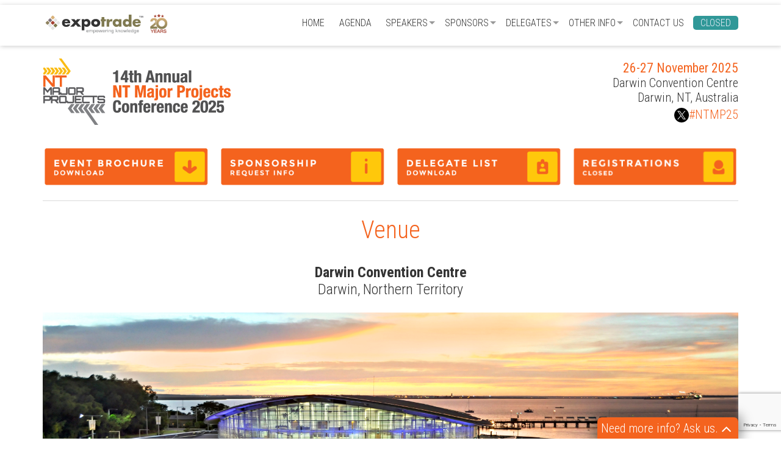

--- FILE ---
content_type: text/html
request_url: https://www.ntconference.com.au/venue.html
body_size: 10050
content:
<!doctype html>
<html class="no-js" lang="en">
<head>
  <style>.footerSponsor ul li {list-style-type:none;}</style>
<title>Darwin Convention Centre</title>
<meta name="description" content="Find all the details about the NT Major Projects Conference venue, including location, accessibility, and nearby amenities to help plan your visit to this key infrastructure event." />
<meta name="keywords" content="Darwin Convention Centre" />
<meta property="og:title" content="Darwin Convention Centre" />
<meta property="og:image" content="https://www.ntconference.com.au/media/images/linkedin_image_ce0fd394-81b2-ce70-dec1-68393c6b3575.jpg" />
<meta property="og:description" content="Find all the details about the NT Major Projects Conference venue, including location, accessibility, and nearby amenities to help plan your visit to this key infrastructure event." />
<meta property="og:url" content="https://www.ntconference.com.au/venue.html" />
  <base href="https://www.ntconference.com.au" />
  <meta charset="utf-8" />
  <meta name="viewport" content="width=device-width, maximum-scale=1.0, initial-scale=1.0, user-scalable=no" />
  
  <link rel="shortcut icon" href="images/theme2024/favicon.ico" type="image/x-icon" />
  <link href='https://fonts.googleapis.com/css?family=Roboto+Condensed:400,300italic,300,700,400italic,700italic' rel='stylesheet' type='text/css'>  <link href='https://fonts.googleapis.com/css?family=Roboto:400,900,700' rel='stylesheet' type='text/css'>
  <link rel="stylesheet" href="css/theme2024/animations.css" type="text/css">
  <!--[if lte IE 9]><link href="css/theme2024/animations-ie-fix.css" rel="stylesheet"><![endif]-->
  <link rel="stylesheet" href="css/theme2024/normalize.css" />
  <link rel="stylesheet" href="css/theme2024/foundation.min.css" />
  <link rel="stylesheet" href="css/theme2024/icons/foundation-icons.css" />
  <link rel="stylesheet" href="css/theme2024/icons/font-awesome.css" />
  <link rel="stylesheet" href="css/theme2024/style.css?v1.5" />

  
 <script src="javascript/theme2024/vendor/modernizr.js"></script>
 <script src="javascript/theme2024/vendor/jquery.js"></script>
 <script src="javascript/theme2024/jquery.mb.YTPlayer.min.js?_bn=5815"></script>
 
 <script src="https://www.google.com/recaptcha/api.js?render=6LeR3JYUAAAAAOAHXO8CsKEOgmhv3I2t0oqnAGFf"></script>
 <script>
  grecaptcha.ready(function () {
    grecaptcha.execute('6LeR3JYUAAAAAOAHXO8CsKEOgmhv3I2t0oqnAGFf', { action: 'deligateintrest' }).then(function (token) {
      var recaptchaResponse = document.getElementById('recaptchaResponse');
      recaptchaResponse.value = token;
    });
    setInterval(() => {
      grecaptcha.execute('6LeR3JYUAAAAAOAHXO8CsKEOgmhv3I2t0oqnAGFf', { action: 'deligateintrest' }).then(function (token) {
        var recaptchaResponse = document.getElementById('recaptchaResponse');
        recaptchaResponse.value = token;
      });
    }, 60000);
  });
 </script>
 
 <!-- custom css -->
 <link rel="stylesheet" href="?q=Style/Custom" />

 <script type="text/javascript" src="javascript/main.js"></script>
 <style>ul li {list-style-type:none;}</style>

  <!-- Google tag (gtag.js) -->
<script async src="https://www.googletagmanager.com/gtag/js?id=G-W89LPQVJMK"></script>
<script>
  window.dataLayer = window.dataLayer || [];
  function gtag(){dataLayer.push(arguments);}
  gtag('js', new Date());

  gtag('config', 'G-W89LPQVJMK');
</script>
</head>
<body>


<!-- Sharing Plugin : Go to www.addthis.com/dashboard to customize your tools -->
<script type="text/javascript" src="//s7.addthis.com/js/300/addthis_widget.js#pubid=ra-553f669514b78f13" async="async"></script>




<header>
  <div class="animatedParent animateOnce" data-sequence="500">
    <div class="contain-to-grid sticky animated fadeInDownShort repeatOnce" data-id="1">
      <nav class="top-bar" data-topbar role="navigation">
        <ul class="title-area animated fadeInLeftShort repeatOnce" data-id="2">
          <li class="name">
            <a target="_blank" href="http://www.expotradeglobal.com/"><img
              src="images/theme2024/expotrade-logo.svg" width="214" height="44"
              alt="Expotrade - Empowering knowledge" /></a>
          </li>
          <!-- Remove the class "menu-icon" to get rid of menu icon. Take out "Menu" to just have icon alone -->
          <li class="toggle-topbar menu-icon"><a id="mobile_menu_button" href="">
          <span class="navbar-toggler-icon">
          <span class="icon-bar"></span>
          <span class="icon-bar"></span>
          <span class="icon-bar"></span>
          </span>

          </a></li>
        </ul>
        <section class="top-bar-section" style="left: 0%;">
          <ul class="rightAlign animated fadeInRightShort repeatOnce" data-id="2">
            <li ><a href="./"  >Home</a></li><li ><a href="conference-agenda.html"  >Agenda</a></li><li class="has-dropdown not-click"><a href="speakers.html"  >Speakers</a><ul class="dropdown"><li><a href="interested-in-speaking-.html"  >Share your Expertise</a></li></ul></li><li class="has-dropdown not-click"><a href="javascript:void(0);"  >Sponsors</a><ul class="dropdown"><li><a href="sponsors.html"  >Get Involved</a></li><li><a href="sponsors-and-partners.html"  >Sponsors and Partners</a></li></ul></li><li class="has-dropdown not-click"><a href="javascript:void(0);"  >Delegates</a><ul class="dropdown"><li><a href="networking-function.html"  >Networking Sessions</a></li><li><a href="venue.html"   class='current'>Venue</a></li><li><a href="http://www.expotradeglobal.com/pages/faq.html" target="_blank" >FAQ</a></li></ul></li><li class="has-dropdown not-click"><a href="javascript:void(0);"  >Other Info</a><ul class="dropdown"><li><a href="https://www.flickr.com/photos/expotrade/" target="_blank" >Gallery</a></li><li><a href="http://www.expotradeglobal.com/testimonials.html" target="_blank" >Testimonials</a></li><li><a href="https://www.expotradeglobal.com/subscribe.html" target="_blank" >Subscribe to Event Updates</a></li></ul></li>
            <li>
              <a href="javascript:void(0);" onClick="javascript:scroll_to_bottom();" >Contact Us</a></li>
            <li class="staticMenu hide-for-medium-up">
              <a class="downloadBrochure" href="download.html">Download Brochure</a></li>
            <li class="staticMenu hide-for-medium-up">
              <a class="downloadDelegate" href="delegatelist.html">Download Delegate List</a></li>
            <li class="staticMenu hide-for-medium-up">
              <a class="sponsorRequest" href="sponsorship.html">Sponsor Request</a></li>
            <li class="staticMenu registerMenu">
              <a class="register" href="javascript:void(0);"  title="Registration Closed">Closed</a></li>
          </ul>
        </section>
      </nav>
    </div>
  </div>
</header>


<div class="wrapper-box">

<div class="panel eventDetails " id="eventDetails">
  <div class="row">
    <div class="row animatedParent animateOnce" data-sequence="500">
      <div class="small-12 medium-8 columns small-text-center medium-text-left
        animated fadeInLeftShort delay-2500" data-id="1">
                <a href="./"><img src="//d1qfqoum0bxesn.cloudfront.net/media/images/header_logo_ce0fd394-81b2-ce70-dec1-68393c6b3575.png" alt="NT Major Projects 2025" /></a>
        

        
      </div>
      <div class="small-12 medium-4 columns small-text-center medium-text-right
        animated fadeInRightShort delay-2500" data-id="1">

        

                <p id="event_detail"><strong>26-27 November 2025</strong><br />Darwin Convention Centre<br />
Darwin, NT, Australia</p>

        <div class="shareBlock">
          

                    <a href="https://twitter.com/search?f=realtime&q=%23NTMP25&src=typd" target="_blank"><img class="twitter"
            src="images/theme2024/twitter.svg" width="24" height="24" />#NTMP25</a>
          
        </div>
        

      </div>
    </div>

  </div>
</div>

<div class="small-12 columns hide-for-small-only" style="margin-top:20px">
  <div class="row">
    <div class="row homeActionButtons animatedParent animateOnce" data-sequence="300">
            <div class="first small-12 medium-3 columns text-center end animated fadeInUpShort" data-id="1">
        <p><a href="download.html"><img src="//d1qfqoum0bxesn.cloudfront.net/media/images/additional_banner_ce0fd394-81b2-ce70-dec1-68393c6b3575.png"
          width="274" height="110" alt="" /></a></p>
      </div>
      

            <div class="second small-12 medium-3 columns text-center end animated fadeInUpShort" data-id="2">
        <p><a href="sponsorship.html"><img src="//d1qfqoum0bxesn.cloudfront.net/media/images/additional_banner_second_ce0fd394-81b2-ce70-dec1-68393c6b3575.png"
          width="274" height="110" alt="" /></a></p>
      </div>
      

            <div class="third small-12 medium-3 columns text-center end animated fadeInUpShort" data-id="3">
        <p><a href="delegatelist.html"><img src="//d1qfqoum0bxesn.cloudfront.net/media/images/additional_banner_third_ce0fd394-81b2-ce70-dec1-68393c6b3575.png"
          width="274" height="110" alt=""  /></a></p>
      </div>
      

            <div class="fourth small-12 medium-3 columns text-center end animated fadeInUpShort" data-id="4">
        <p><a href="javascript:void(0);"  ><img src="//d1qfqoum0bxesn.cloudfront.net/media/images/registration_banner_ce0fd394-81b2-ce70-dec1-68393c6b3575.png"
          width="274" height="110" alt="" /></a></p>
      </div>
      
    </div>
  </div>
</div>

<script type="text/javascript">
<!-- //

  $(function() {
    ;
    get_sharing_plugin();
  });

  $(window).resize(function() {
    get_sharing_plugin();
  });

  function get_sharing_plugin() {
    if($(window).width() < 767) {
      $("#share_plugin_div").show();
    } else {
      $("#share_plugin_div").hide();
    }
  }

  function scroll_to_bottom() {
    $('#mobile_menu_button').click();
    $("html, body").animate({scrollTop: $('#contact_section_title').offset().top - 140}, 1500);
  }

// -->
</script><div class=" clear" style="background-color:#FFFFFF;">
  <div class="small-12 columns">
    <div class="row">
      <div class="row">
        <div class="small-12 columns pageContent">
          <h1 class="pageTitle">Venue</h1>
          <p style="text-align: center;"><span style="font-size: small;"><span style="color: #333333; font-size: 18pt;"><strong>Darwin Convention Centre</strong><br />Darwin, Northern Territory</span><br /><br /><a title="Darwin Convention &amp; Exhibition Centre" href="http://www.darwinconvention.com.au/" target="_blank"><img src="../media/assets/darwinconvention.jpg" alt="" width="1200" height="598" /><br /></a></span></p>
<p style="text-align: center;"><span style="font-size: 12pt;">Looking to the city from the edge of the Arafura Sea, Darwin Convention Centre is the iconic landmark of Australia's tropical harbour city. Its waterfront setting is quite befitting. To the Larrakia, the traditional owners of Darwin, the harbour is a place of connection where they have welcomed visitors for centuries while trading with other indigenous tribes and Southeast Asian neighbours.</span></p>
<p style="text-align: center;"><span style="font-size: 12pt;">Choosing a special venue like the Darwin Convention Centre enhances stronger attendance, adds a level of anticipation and excitement to an event and gives people a unique taste of northern Australian culture they might not encounter otherwise.</span></p>
<p style="text-align: center;"><span style="font-size: 12pt;"><span style="color: #808000;"><span style="color: #000000;">For more information on the Venue, please visit </span><br /></span><a href="http://www.darwinconvention.com.au/" target="_blank">www.darwinconvention.com.au</a></span></p>
        </div>
      </div>
    </div>
  </div><br class="clear">
</div>
    <br class="clear" />

        <div class="row">
      <div class="small-12 columns">

        <div id="sponsor" class="footerSponsor text-center sponsors  
          animatedParent animateOnce" data-sequence="300">
          <h2 class="animated pulse" data-id="1" style="color:#ffffff;"></h2>
            <ul>

               
              <li class="sponsorBlock animated fadeInUpShort"  data-id="1">

                                <h5>Gold Sponsors</h5>
                

                <ul>

                                  <li >
                    <a href="https://autogenai.com/apac/" target='_blank'><img src="//d1qfqoum0bxesn.cloudfront.net/media/images/sponsor_e8f5ea0f-405a-909e-2512-68393cf9dba0.png" alt="AutogenAI" /></a>
                  </li>
                
                  <li >
                    <a href="https://www.fultonhogan.com/" target='_blank'><img src="//d1qfqoum0bxesn.cloudfront.net/media/images/sponsor_9bc59d1d-7a54-edd1-4ac7-6883209e3f5e.png" alt="Fulton Hogan" /></a>
                  </li>
                

                </ul>
              </li>
               
              <li class="sponsorBlock animated fadeInUpShort"  data-id="2">

                                <h5>Networking & Drinks Sponsor</h5>
                

                <ul>

                                  <li >
                    <a href="https://www.bluebeam.com/au/?utm_source=major-projects&utm_medium=3p-tradeshow&utm_content=textlink&utm_term=bb-alt&utm_campaign=2501-apac-ts-major-projects" target='_blank'><img src="//d1qfqoum0bxesn.cloudfront.net/media/images/sponsor_e926d2b2-64fd-dc8f-fa7a-68393cdf94eb.png" alt="Bluebeam" /></a>
                  </li>
                

                </ul>
              </li>
               
              <li class="sponsorBlock animated fadeInUpShort"  data-id="3">

                                <h5>Luncheon Sponsor</h5>
                

                <ul>

                                  <li style='width:125;'>
                    <a href="https://arkance.world/au-en/" target='_blank'><img src="//d1qfqoum0bxesn.cloudfront.net/media/images/sponsor_d371633c-c599-a47c-ec9b-68e2f45b8427.jpg" alt="ARKANCE" /></a>
                  </li>
                

                </ul>
              </li>
               
              <li class="sponsorBlock animated fadeInUpShort" style='display:block;' data-id="4">

                                <h5>Associate Sponsors</h5>
                

                <ul>

                                  <li >
                    <a href="https://porterplant.com.au/" target='_blank'><img src="//d1qfqoum0bxesn.cloudfront.net/media/images/sponsor_e891aca7-2128-7ce5-8596-68393c94e3e1.png" alt="Porter Plant" /></a>
                  </li>
                
                  <li >
                    <a href="https://verstandgroup.com.au/" target='_blank'><img src="//d1qfqoum0bxesn.cloudfront.net/media/images/sponsor_bd890b48-971a-f00f-3dac-691696f09528.png" alt="Verstand" /></a>
                  </li>
                

                </ul>
              </li>
               
              <li class="sponsorBlock animated fadeInUpShort" style='display:block;' data-id="5">

                                <h5>Support Sponsors</h5>
                

                <ul>

                                  <li >
                    <a href="https://www.bdo.com.au/en-au/services/advisory" target='_blank'><img src="//d1qfqoum0bxesn.cloudfront.net/media/images/sponsor_7b152da2-95d8-a150-2752-691696108848.png" alt="BDO" /></a>
                  </li>
                
                  <li >
                    <a href="http://csthire.com.au/" target='_blank'><img src="//d1qfqoum0bxesn.cloudfront.net/media/images/sponsor_251bbe6b-ea35-cbd3-1213-691fd51a3126.png" alt="CST" /></a>
                  </li>
                
                  <li >
                    <a href="https://www.palyu.com.au" target='_blank'><img src="//d1qfqoum0bxesn.cloudfront.net/media/images/sponsor_421991a4-62cd-ac81-399b-691fc9ed0375.png" alt="PALYU" /></a>
                  </li>
                

                </ul>
              </li>
               
              <li class="sponsorBlock animated fadeInUpShort"  data-id="6">

                                <h5>Media Partners</h5>
                

                <ul>

                                  <li >
                    <a href="https://roadsonline.com.au" target='_blank'><img src="//d1qfqoum0bxesn.cloudfront.net/media/images/sponsor_e97c54f1-3a67-a61f-e868-68393c5650c1.png" alt="Roads and Infrastructure Australia" /></a>
                  </li>
                
                  <li >
                    <a href="https://www.buildaustralia.com.au" target='_blank'><img src="//d1qfqoum0bxesn.cloudfront.net/media/images/sponsor_e95abd3e-c07e-254a-f8ed-68393c5c73c9.png" alt="Build Australia" /></a>
                  </li>
                

                </ul>
              </li>
               
              <li class="sponsorBlock animated fadeInUpShort"  data-id="7">

                                <h5>Bronze Sponsor</h5>
                

                <ul>

                                  <li >
                    <a href="https://www.armstrongflooring.au/?utm_term=armstrong%20flooring&utm_campaign=&utm_source=adwords&utm_medium=ppc&hsa_acc=4460380841&hsa_cam=21695280668&hsa_grp=167271792373&hsa_ad=713217387738&hsa_src=g&hsa_tgt=kwd-88347172&hsa_kw=armstrong%20flooring&hsa_" target='_blank'><img src="//d1qfqoum0bxesn.cloudfront.net/media/images/sponsor_2452c40f-8000-7074-9903-691fd66108bf.png" alt="Armstrong Flooring" /></a>
                  </li>
                

                </ul>
              </li>
              

            </ul>
          <br class="clear" />
        </div>
      </div>
    </div>
    

   <div class="panel actionStrip">
    <div class="row">
      <div class="row animatedParent animateOnce">
        <div class="medium-4 columns hide-for-small-only animated fadeInLeftShort">
          

                    <a href="javascript:void(0);"><img src="//d1qfqoum0bxesn.cloudfront.net/media/images/footer_logo_ce0fd394-81b2-ce70-dec1-68393c6b3575.png" width="" height="" alt="" /></a>
          

        </div>
        <div class="medium-4 small-12 columns">
          <div class="registerButtn animated growIn slowest" onclick="javascript:void(0);">
            <h4 style="font-size: 34px; padding-top: 6px;">Registration Closed!</h4>
            <span>26-27 November 2025</span>
          </div>
        </div>
        <div class="medium-4 text-right hide-for-small-only columns animated fadeInRightShort">
          <p id="event_venue">Darwin Convention Centre<br />
Darwin, NT, Australia</p>
        </div>
      </div>
    </div>
  </div>

  <div class="panel newsAndSocialMedia animatedParent animateOnce">
    <div class="row">
      <div class="row">
        
        <div class="text-left small-12 medium-4 columns">
          <h4>Event Updates</h4>
          <a href="//expotradeglobal.com/subscribe.html" target="_blank">
            <button class="button" name="subscribe">SUBSCRIBE NOW</button>
          </a>
        </div>
        <div class="small-12 medium-4 columns">
          <h4>Follow us on</h4>
          <ul class="socialIcons">
            <li style="padding-left: unset; border: unset;">
              <a href="https://twitter.com/expotradeglobal" target="_blank"><img src="images/theme2024/twitter.png" width="32" height="32"
                  alt="https://twitter.com/expotradeglobal" /></a>
              <a href="https://www.linkedin.com/company/expotradeglobal/" target="_blank"><img src="images/theme2024/linkedin.png" width="32" height="32"
                  alt="https://twitter.com/expotradeglobal" /></a>
              <a href="https://www.instagram.com/expotradeglobal/" target="_blank"><img src="images/theme2024/instagram-icon.png" width="32"
                  height="32" alt="https://twitter.com/expotradeglobal" /></a>
            </li>
          </ul>
        </div>
        <div class="small-12 medium-4 columns">
          <!-- <img src="images/theme2024/pointer.png" width="48" height="64" alt="" /> -->
          <h4 id="contact_section_title">Contact Us</h4>
          <p><strong>Expotrade Australia Pty Ltd</strong><br />Suite 24, Building 4, 195 Wellington Road<br />Clayton VIC 3168 Australia<br />Tel: +613-95450360<br />Email: <a href="mailto:info@eteglobal.com" target="_blank">info@eteglobal.com</a></p>
        </div>
      </div>
    </div>
  </div>
  <div class="animatedParent animateOnce footerCopyright" data-sequence="200">
  <footer class="animated fadeInUpShort" data-id="1">
    <div class="small-12 columns">
      <div class="row">
        <div class="row">
          <div class="small-12 medium-push-6 medium-6 columns small-text-left medium-text-right animated fadeInRightShort" data-id="2">
            <a target="_blank" href="http://www.expotradeglobal.com/"><img 
              src="images/theme2024/expotrade-ft-logo.png" width="214" height="49" 
              alt="Expotrade - Empowering knowledge" /></a>
          </div>
          <div class="small-12 medium-pull-6 medium-6 columns animated fadeInLeftShort" data-id="3">
            &copy; 2025 Expotrade - All Rights Reserved 
          </div>
        </div>
      </div>
    </div><br class="clear" />
  </footer>
  </div>

  <div id="backtotop"></div>

  <button id="leave_msg_btn" class="success tiny button hide-for-small-only hide_leave_msg_btn">
    <span class="left">Need more info? Ask us.</span>
    <strong class="success right" style="padding: 0 5px;" id="leave_msg_icon"><i 
      class="fa fa-angle-up fa-lg" aria-hidden="true"></i></strong>
  </button>
  <div id="leave_msg_div" class="right clearfix hide-for-small-only hide_leave_msg_div">
    <form name="leave_msg" id="leave_msg" method="post">
      <input type="hidden" name="leave_blank" id="leave_blank" value="" />
      <input type="hidden" name="dont_change" id="dont_change" value="http://" />

      <div class="row">
        <div class="large-12 medium-12 columns">

         <h6 class="textInfo">Want more information? Let us know, we can help.</h6>

          <p id="response" class="textInfo"></p>

          <div class="row">
            <div class="large-12 medium-12 columns">
              <input type="text" value="" class="ipFld requiredField" size="10" id="inquiry_name"
              name="inquiry_name" placeholder="Name"/>
            </div>
          </div>

          <div class="row">
            <div class="large-12 medium-12 columns end">
              <input type="text" value="" class="ipFld requiredField" id="inquiry_company_name"
              name="inquiry_company_name" size="30" placeholder="Company Name"/>
            </div>
          </div>

          <div class="row">
            <div class="large-12 medium-12 columns end">
              <input type="text" value="" class="ipFld requiredField" id="inquiry_email" name="inquiry_email"
              placeholder="Email" size="30"/>
            </div>
          </div>

          <div class="row">
            <div class="large-12 medium-12 columns end">
              <select name="country" class="ipFld requiredField" id="inquiry_country"
              size="1"><option value="" selected> - Select Country - </option><option value="Afghanistan">Afghanistan</option><option value="Albania">Albania</option><option value="Algeria">Algeria</option><option value="American Samoa">American Samoa</option><option value="Andorra">Andorra</option><option value="Angola">Angola</option><option value="Anguilla">Anguilla</option><option value="Antarctica">Antarctica</option><option value="Antigua And Barbuda">Antigua And Barbuda</option><option value="Argentina">Argentina</option><option value="Armenia">Armenia</option><option value="Aruba">Aruba</option><option value="Azerbaijan">Azerbaijan</option><option value="Austria">Austria</option><option value="Australia">Australia</option><option value="Bahamas">Bahamas</option><option value="Bahrain">Bahrain</option><option value="Bangladesh">Bangladesh</option><option value="Barbados">Barbados</option><option value="Belarus">Belarus</option><option value="Belgium">Belgium</option><option value="Belize">Belize</option><option value="Benin">Benin</option><option value="Bermuda">Bermuda</option><option value="Bhutan">Bhutan</option><option value="Bolivia">Bolivia</option><option value="Bosnia And Herzegovina">Bosnia And Herzegovina</option><option value="Botswana">Botswana</option><option value="Bouvet Island">Bouvet Island</option><option value="Brazil">Brazil</option><option value="British Indian Ocean Territory">British Indian Ocean Territory</option><option value="Brunei Darussalam">Brunei Darussalam</option><option value="Bulgaria">Bulgaria</option><option value="Burkina Faso">Burkina Faso</option><option value="Burundi">Burundi</option><option value="Cambodia">Cambodia</option><option value="Cameroon">Cameroon</option><option value="Canada">Canada</option><option value="Cape Verde">Cape Verde</option><option value="Cayman Islands">Cayman Islands</option><option value="Central African Republic">Central African Republic</option><option value="Chad">Chile</option><option value="China">China</option><option value="Christmas Island">Christmas Island</option><option value="Cocos (Keeling) Islands">Cocos (Keeling) Islands</option><option value="Colombia">Colombia</option><option value="Comoros">Comoros</option><option value="Congo">Congo</option><option value="Cook Islands">Cook Islands</option><option value="Costa Rica">Costa Rica</option><option value="Cote D'Ivoire">Cote D'Ivoire</option><option value="Croatia">Croatia</option><option value="Cuba">Cuba</option><option value="Cyprus">Cyprus</option><option value="Czech Republic">Czech Republic</option><option value="Denmark">Denmark</option><option value="Djibouti">Djibouti</option><option value="Dominica">Dominica</option><option value="Dominican Republic">Dominican Republic</option><option value="East Timor">East Timor</option><option value="Ecuador">Ecuador</option><option value="Egypt">Egypt</option><option value="El Salvador">El Salvador</option><option value="Equatorial Guinea">Equatorial Guinea</option><option value="Eritrea">Eritrea</option><option value="Estonia">Estonia</option><option value="Ethiopia">Ethiopia</option><option value="Falkland Islands">Falkland Islands</option><option value="Faeroe Islands">Faeroe Islands</option><option value="Fiji">Fiji</option><option value="Finland">Finland</option><option value="France">France</option><option value="France Metropolitan">France Metropolitan</option><option value="French Guiana">French Guiana</option><option value="French Polynesia">French Polynesia</option><option value="French Southern Territories">French Southern Territories</option><option value="Gabon">Gabon</option><option value="Gambia">Gambia</option><option value="Georgia">Georgia</option><option value="Germany">Germany</option><option value="Ghana">Ghana</option><option value="Gibraltar">Gibraltar</option><option value="Greece">Greece</option><option value="Greenland">Greenland</option><option value="Grenada">Grenada</option><option value="Guadeloupe">Guadeloupe</option><option value="Guam">Guam</option><option value="Guatemala">Guatemala</option><option value="Guinea">Guinea</option><option value="Guinea - Bissau">Guinea - Bissau</option><option value="Guyana">Guyana</option><option value="Haiti">Haiti</option><option value="Heard And Mc Donald Islands">Heard And Mc Donald Islands</option><option value="Honduras">Honduras</option><option value="Hong Kong">Hong Kong</option><option value="Hungary">Hungary</option><option value="Iceland">Iceland</option><option value="India">India</option><option value="Indonesia">Indonesia</option><option value="Iran">Iran</option><option value="Iraq">Iraq</option><option value="Ireland">Ireland</option><option value="Israel">Israel</option><option value="Italy">Italy</option><option value="Jamaica">Jamaica</option><option value="Japan">Japan</option><option value="Jordan">Jordan</option><option value="Kazakhstan">Kazakhstan</option><option value="Kenya">Kenya</option><option value="Kiribati">Kiribati</option><option value="North Korea (People's Republic Of Korea)">North Korea (People's Republic Of Korea)</option><option value="South Korea (Republic Of Korea)">South Korea (Republic Of Korea)</option><option value="Kuwait">Kuwait</option><option value="Kyrgyzstan">Kyrgyzstan</option><option value="Lao People's Republic">Lao People's Republic</option><option value="Latvia">Latvia</option><option value="Lebanon">Lebanon</option><option value="Lesotho">Lesotho</option><option value="Liberia">Liberia</option><option value="Libyan Arab Jamahariya">Libyan Arab Jamahariya</option><option value="Liechtenstein">Liechtenstein</option><option value="Lithuania">Lithuania</option><option value="Luxembourg">Luxembourg</option><option value="Macau">Macau</option><option value="Macedonia">Macedonia</option><option value="Madagascar">Madagascar</option><option value="Malawi">Malawi</option><option value="Malaysia">Malaysia</option><option value="Maldives">Maldives</option><option value="Mali">Mali</option><option value="Malta">Malta</option><option value="Marshall Islands">Marshall Islands</option><option value="Martinique">Martinique</option><option value="Mauritania">Mauritania</option><option value="Mauritius">Mauritius</option><option value="Mayotte">Mayotte</option><option value="Mexico">Mexico</option><option value="Micronesia">Micronesia</option><option value="Moldova">Moldova</option><option value="Monaco">Monaco</option><option value="Mongolia">Mongolia</option><option value="Montserrat">Montserrat</option><option value="Morocco">Morocco</option><option value="Mozambique">Mozambique</option><option value="Myanmar">Myanmar</option><option value="Namibia">Namibia</option><option value="Nauru">Nauru</option><option value="Nepal">Nepal</option><option value="Netherlands">Netherlands</option><option value="Netherlands Antilles">Netherlands Antilles</option><option value="New Caledonia">New Caledonia</option><option value="New Zealand">New Zealand</option><option value="Nicaragua">Nicaragua</option><option value="Niger">Niger</option><option value="Nigeria">Nigeria</option><option value="Niue">Niue</option><option value="Norfolk Island">Norfolk Island</option><option value="Northern Mariana Islands">Northern Mariana Islands</option><option value="Norway">Norway</option><option value="Oman">Oman</option><option value="Pakistan">Pakistan</option><option value="Palau">Palau</option><option value="Panama">Panama</option><option value="Papua New Guinea">Papua New Guinea</option><option value="Paraguay">Paraguay</option><option value="Peru">Peru</option><option value="Philippines">Philippines</option><option value="Pitcairn">Pitcairn</option><option value="Poland">Poland</option><option value="Portugal">Portugal</option><option value="Puerto Rico">Puerto Rico</option><option value="Qatar">Qatar</option><option value="Reunion Island">Reunion Island</option><option value="Romania">Romania</option><option value="Russia Federation">Russia Federation</option><option value="Rwanda">Rwanda</option><option value="Saint Kitts And Nevis">Saint Kitts And Nevis</option><option value="Saint Lucia">Saint Lucia</option><option value="Saint Vincent And The Grenadines">Saint Vincent And The Grenadines</option><option value="Samoa">Samoa</option><option value="San Marino">San Marino</option><option value="Sao Tome And Principe">Sao Tome And Principe</option><option value="Saudi Arabia">Saudi Arabia</option><option value="Senegal">Senegal</option><option value="Seychelles">Seychelles</option><option value="Sierra Leone">Sierra Leone</option><option value="Singapore">Singapore</option><option value="Slovakia">Slovakia</option><option value="Slovenia">Slovenia</option><option value="Solomon Islands">Solomon Islands</option><option value="Somalia">Somalia</option><option value="South Africa">South Africa</option><option value="South Georgia And The South Sandwich Islands">South Georgia And The South Sandwich Islands</option><option value="Spain">Spain</option><option value="Sri Lanka">Sri Lanka</option><option value="St Helena">St Helena</option><option value="St Pierre and Miquelon">St Pierre and Miquelon</option><option value="Sudan">Sudan</option><option value="Suriname">Suriname</option><option value="Svalbard And Jan Mayen Islands">Svalbard And Jan Mayen Islands</option><option value="Swaziland">Swaziland</option><option value="Sweden">Sweden</option><option value="Switzerland">Switzerland</option><option value="Syria Arab Republic">Syria Arab Republic</option><option value="Taiwan">Taiwan</option><option value="Tajikistan">Tajikistan</option><option value="Tanzania">Tanzania</option><option value="Thailand">Thailand</option><option value="Togo">Togo</option><option value="Tokelau">Tokelau</option><option value="Tonga Islands">Tonga Islands</option><option value="Trinidad And Tobago">Trinidad And Tobago</option><option value="Tunisia">Tunisia</option><option value="Turkey">Turkey</option><option value="Turkmenistan">Turkmenistan</option><option value="Turks And Caicos Islands">Turks And Caicos Islands</option><option value="Tuvalu">Tuvalu</option><option value="Uganda">Uganda</option><option value="Ukraine">Ukraine</option><option value="United Arab Emirates">United Arab Emirates</option><option value="United Kingdom">United Kingdom</option><option value="United States">United States</option><option value="United States Minor Outlying Islands">United States Minor Outlying Islands</option><option value="Uruguay">Uruguay</option><option value="Uzbekistan">Uzbekistan</option><option value="Vanuatu">Vanuatu</option><option value="Vatican City State">Vatican City State</option><option value="Venezuela">Venezuela</option><option value="VietNam">VietNam</option><option value="Virgin Islands (British)">Virgin Islands (British)</option><option value="Virgin Islands (U.S.)">Virgin Islands (U.S.)</option><option value="Wallis And Futuna Islands">Wallis And Futuna Islands</option><option value="Western Sahara">Western Sahara</option><option value="Yemen">Yemen</option><option value="Zaire">Zaire</option><option value="Zambia">Zambia</option><option value="Zimbabwe">Zimbabwe</option><option value="Other">Other</option></select>
            </div>
          </div>

          <div class="row">
            <div class="large-12 medium-12 columns end">
              <input type="tel" value="" class="ipFld requiredField" id="inquiry_phone"
              name="inquiry_phone" size="30" placeholder="Phone (Include area code)">
            </div>
          </div>

          <div class="row">
            <div class="large-12 medium-12 columns end">
              <textarea value="" class="ipFld requiredField" id="inquiry_message" name="inquiry_message" rows="3"
              cols="30" style="resize: none;" placeholder="Message"></textarea>
            </div>
          </div>

          <div class="row">
            <div class="large-12 medium-12 text-center columns end">
              <input type="button" value="Submit" id="submit_inquiry" class="submitInquiry success expand button" />
            </div>
          </div>

        </div>
      </div>

    </form>
  </div>

  <script src="javascript/theme2024/foundation.min.js"></script>
<script src="javascript/theme2024/css3-animate-it.js"></script>

<script type="text/javascript">
<!-- //

$(document).foundation();
var pop_up_show = get_cookie('pop_up_state') != '' ? get_cookie('pop_up_state') : false;
$(function() {

  //if ('AU' == 'AU') $("#inquiry_phone").mask("(99) 9999-9999");
  //else $("#inquiry_phone").mask("(999) 999-9999");

  // Delay display of leave a message form by 10 seconds
  if (get_cookie('pop_up_state') == '') {
    setTimeout(function() {
      $("#leave_msg_btn").show("slow");
      var pop_up_show = true;
      popup_display_toggle();
      set_cookie('pop_up_state', pop_up_show, 1);
    }, 10000);
  } else {
    $("#leave_msg_btn").show("slow");
    set_cookie('pop_up_state', pop_up_show, 1);
    popup_display_toggle();
  }

  $(window).scroll(function() {
    if ($(this).scrollTop() != 0) $('#backtotop').fadeIn();
    else $('#backtotop').fadeOut();
  });

  $('#backtotop').click(function() {
    $('body,html').animate({scrollTop:0},800);
  });

  var scrolltp  = $(document).scrollTop();
  if (scrolltp > 75) {
    if ($(".repeatOnce").hasClass("go"))
      $(".repeatOnce.go").removeClass("go");
    else $(".repeatOnce").addClass("go");
  }
});

function popup_display_toggle() {
  if (!pop_up_show) {
  /*
    $('#leave_msg_btn').animate({
      bottom: '460px',
      width: '270px',
    }, 0);

    $('#leave_msg_div').animate({
      bottom: '0px',
      width: '270px',
      height: '480px',
      paddingTop: '20px',
      backgroundColor: '#FFF',
    }, 0);
*/
    if ($("#leave_msg_btn").hasClass('hide_leave_msg_btn')) {
      $("#leave_msg_btn").removeClass('hide_leave_msg_btn');
    }

    if (!$("#leave_msg_btn").hasClass('show_leave_msg_btn')) {
      $("#leave_msg_btn").addClass('show_leave_msg_btn');
    }

    if ($("#leave_msg_div").hasClass('hide_leave_msg_div')) {
      $("#leave_msg_div").removeClass('hide_leave_msg_div');
    }

    if (!$("#leave_msg_div").hasClass('show_leave_msg_div')) {
      $("#leave_msg_div").addClass('show_leave_msg_div');
    }

    pop_up_show = true;
    $("#leave_msg_icon").html('<i class="fa fa-angle-down fa-lg" aria-hidden="true"></i>');
  } else {
    /*
    $('#leave_msg_btn').animate({
      bottom: '-20px',
      width: '180px',
    }, 210);

    $('#leave_msg_div').animate({
      bottom: '-40px',
      height: '0px',
      paddingTop: '0px',
    }, 203);
*/

    if ($("#leave_msg_btn").hasClass('show_leave_msg_btn')) {
      $("#leave_msg_btn").removeClass('show_leave_msg_btn');
    }

    if (!$("#leave_msg_btn").hasClass('hide_leave_msg_btn')) {
      $("#leave_msg_btn").addClass('hide_leave_msg_btn');
    }

    if ($("#leave_msg_div").hasClass('show_leave_msg_div')) {
      $("#leave_msg_div").removeClass('show_leave_msg_div');
    }

    if (!$("#leave_msg_div").hasClass('hide_leave_msg_div')) {
      $("#leave_msg_div").addClass('hide_leave_msg_div');
    }

    // Reset form values
    $('#leave_msg')[0].reset();

    // Remove form error class
    $("#leave_msg input, #leave_msg select, #leave_msg textarea").removeClass("leaveMsgFormError");

    pop_up_show = false;
    $("#leave_msg_icon").html('<i class="fa fa-angle-up fa-lg" aria-hidden="true"></i>');
  }

}

$('#leave_msg_btn').on('click', function() {
  popup_display_toggle();
});

// Set cookie
function set_cookie(cname, cvalue, exdays) {
  var d = new Date();
  d.setTime(d.getTime() + (exdays*24*60*60*1000));
  var expires = "expires="+ d.toUTCString();
  document.cookie = cname + "=" + cvalue + "; " + expires;
}

// Get cookie
function get_cookie(cname) {
  var name = cname + "=";
  var ca = document.cookie.split(';');
  for (var i = 0; i < ca.length; i++) {
    var c = ca[i];
    while (c.charAt(0) == ' ') {
      c = c.substring(1);
    }

    if (c.indexOf(name) == 0) return c.substring(name.length, c.length);
  }
  return "";
}

$("#leave_msg input, #leave_msg select, #leave_msg textarea").on('change blur', function() {
  if ($(this).attr('id') != 'inquiry_email') {
    if ($(this).val() == '') {
      if (!$(this).hasClass("leaveMsgFormError")) $(this).addClass("leaveMsgFormError");
    } else $(this).removeClass("leaveMsgFormError");
  } else {
    // Regex for email validation
    var email_regex = /^([\w-\.]+)@((\[[0-9]{1,3}\.[0-9]{1,3}\.[0-9]{1,3}\.)|(([\w-]+\.)+))([a-zA-Z]{2,4}|[0-9]{1,3})(\]?)$/;

    if ($(this).val() == '' || !email_regex.test($(this).val())) {
      if (!$(this).hasClass("leaveMsgFormError")) $(this).addClass("leaveMsgFormError");
    } else $(this).removeClass("leaveMsgFormError");
  }
});

$("#submit_inquiry").click(function() {
  var name         = $("#inquiry_name").val();
  var email        = $("#inquiry_email").val();
  var phone        = $("#inquiry_phone").val();
  var country      = $("#inquiry_country").val();
  var company_name = $("#inquiry_company_name").val();
  var message      = $("#inquiry_message").val();

  var type          = $("#inquiry_message").val();
  var event_name    = $("#inquiry_message").val();
  var event_country = $("#inquiry_message").val();

  var dont_change  = $("#dont_change").val();
  var leave_blank  = $("#leave_blank").val();

  // Regex for email validation
  var email_regex = /^([\w-\.]+)@((\[[0-9]{1,3}\.[0-9]{1,3}\.[0-9]{1,3}\.)|(([\w-]+\.)+))([a-zA-Z]{2,4}|[0-9]{1,3})(\]?)$/;

  var submit_form = true;

  validate_leave_msg_form();

  if (name == '' || email == '' || phone == '' || country == '' || company_name == '' || message == '' || !email_regex.test(email)) {
     submit_form = false;
  } else submit_form = true;

  if (submit_form) {
    $("#response").show("show").html("Sending...").css("color", "#008CBA");
    $.post('./?q=Ajax/AjaxSaveMessage',
      {
        leave_blank: leave_blank,
        dont_change: dont_change,
        type: 'leave_message',
        event_name: 'NT Major Projects 2025',
        event_country: 'AU',
        name: name,
        email: email,
        phone: phone,
        country: country,
        company_name: company_name,
        message: message,
      }, function(data) {
        if (data) {
          $("#leave_msg_div").css("paddingTop", "0px");
          $("#response").html(data).css("color", "#1A5B31");

          // Reset form values
          $('#leave_msg')[0].reset();

          // Remove form error class
          $("#leave_msg input, #leave_msg select, #leave_msg textarea").removeClass("leaveMsgFormError");

          setTimeout(function() {
            $("#response").html('').hide("slow");
            //$("#leave_msg_div").css("paddingTop", "20px");

            set_cookie('pop_up_state', pop_up_show, 0);
            popup_display_toggle();
          }, 3000);
        }
      }
    );
  }
});

function validate_leave_msg_form() {
  var name         = $("#inquiry_name").val();
  var email        = $("#inquiry_email").val();
  var phone        = $("#inquiry_phone").val();
  var country      = $("#inquiry_country").val();
  var company_name = $("#inquiry_company_name").val();
  var message      = $("#inquiry_message").val();

  // Regex for email validation
  var email_regex = /^([\w-\.]+)@((\[[0-9]{1,3}\.[0-9]{1,3}\.[0-9]{1,3}\.)|(([\w-]+\.)+))([a-zA-Z]{2,4}|[0-9]{1,3})(\]?)$/;

  if (name == '') {
    if (!$("#inquiry_name").hasClass("leaveMsgFormError")) $("#inquiry_name").addClass("leaveMsgFormError");
  } else $("#inquiry_name").removeClass("leaveMsgFormError");

  if (email == '' || !email_regex.test(email)) {
    if (!$("#inquiry_email").hasClass("leaveMsgFormError")) $("#inquiry_email").addClass("leaveMsgFormError");
  } else  $("#inquiry_email").removeClass("leaveMsgFormError");

  if (phone == '') {
    if (!$("#inquiry_phone").hasClass("leaveMsgFormError")) $("#inquiry_phone").addClass("leaveMsgFormError");
  } else $("#inquiry_phone").removeClass("leaveMsgFormError");

  if (country == '') {
    if (!$("#inquiry_country").hasClass("leaveMsgFormError")) $("#inquiry_country").addClass("leaveMsgFormError");
  } else $("#inquiry_country").removeClass("leaveMsgFormError");

  if (company_name == '') {
    if (!$("#inquiry_company_name").hasClass("leaveMsgFormError")) $("#inquiry_company_name").addClass("leaveMsgFormError");
  } else $("#inquiry_company_name").removeClass("leaveMsgFormError");

  if (message == '') {
    if (!$("#inquiry_message").hasClass("leaveMsgFormError")) $("#inquiry_message").addClass("leaveMsgFormError");
  } else $("#inquiry_message").removeClass("leaveMsgFormError");
}

// -->
</script>

  <div style="display:none;"> (Page Load time: 0.556052 Sec) </div>
</div>
  </body>
</html>

--- FILE ---
content_type: text/html; charset=utf-8
request_url: https://www.google.com/recaptcha/api2/anchor?ar=1&k=6LeR3JYUAAAAAOAHXO8CsKEOgmhv3I2t0oqnAGFf&co=aHR0cHM6Ly93d3cubnRjb25mZXJlbmNlLmNvbS5hdTo0NDM.&hl=en&v=PoyoqOPhxBO7pBk68S4YbpHZ&size=invisible&anchor-ms=20000&execute-ms=30000&cb=nnxpvldk5i33
body_size: 48623
content:
<!DOCTYPE HTML><html dir="ltr" lang="en"><head><meta http-equiv="Content-Type" content="text/html; charset=UTF-8">
<meta http-equiv="X-UA-Compatible" content="IE=edge">
<title>reCAPTCHA</title>
<style type="text/css">
/* cyrillic-ext */
@font-face {
  font-family: 'Roboto';
  font-style: normal;
  font-weight: 400;
  font-stretch: 100%;
  src: url(//fonts.gstatic.com/s/roboto/v48/KFO7CnqEu92Fr1ME7kSn66aGLdTylUAMa3GUBHMdazTgWw.woff2) format('woff2');
  unicode-range: U+0460-052F, U+1C80-1C8A, U+20B4, U+2DE0-2DFF, U+A640-A69F, U+FE2E-FE2F;
}
/* cyrillic */
@font-face {
  font-family: 'Roboto';
  font-style: normal;
  font-weight: 400;
  font-stretch: 100%;
  src: url(//fonts.gstatic.com/s/roboto/v48/KFO7CnqEu92Fr1ME7kSn66aGLdTylUAMa3iUBHMdazTgWw.woff2) format('woff2');
  unicode-range: U+0301, U+0400-045F, U+0490-0491, U+04B0-04B1, U+2116;
}
/* greek-ext */
@font-face {
  font-family: 'Roboto';
  font-style: normal;
  font-weight: 400;
  font-stretch: 100%;
  src: url(//fonts.gstatic.com/s/roboto/v48/KFO7CnqEu92Fr1ME7kSn66aGLdTylUAMa3CUBHMdazTgWw.woff2) format('woff2');
  unicode-range: U+1F00-1FFF;
}
/* greek */
@font-face {
  font-family: 'Roboto';
  font-style: normal;
  font-weight: 400;
  font-stretch: 100%;
  src: url(//fonts.gstatic.com/s/roboto/v48/KFO7CnqEu92Fr1ME7kSn66aGLdTylUAMa3-UBHMdazTgWw.woff2) format('woff2');
  unicode-range: U+0370-0377, U+037A-037F, U+0384-038A, U+038C, U+038E-03A1, U+03A3-03FF;
}
/* math */
@font-face {
  font-family: 'Roboto';
  font-style: normal;
  font-weight: 400;
  font-stretch: 100%;
  src: url(//fonts.gstatic.com/s/roboto/v48/KFO7CnqEu92Fr1ME7kSn66aGLdTylUAMawCUBHMdazTgWw.woff2) format('woff2');
  unicode-range: U+0302-0303, U+0305, U+0307-0308, U+0310, U+0312, U+0315, U+031A, U+0326-0327, U+032C, U+032F-0330, U+0332-0333, U+0338, U+033A, U+0346, U+034D, U+0391-03A1, U+03A3-03A9, U+03B1-03C9, U+03D1, U+03D5-03D6, U+03F0-03F1, U+03F4-03F5, U+2016-2017, U+2034-2038, U+203C, U+2040, U+2043, U+2047, U+2050, U+2057, U+205F, U+2070-2071, U+2074-208E, U+2090-209C, U+20D0-20DC, U+20E1, U+20E5-20EF, U+2100-2112, U+2114-2115, U+2117-2121, U+2123-214F, U+2190, U+2192, U+2194-21AE, U+21B0-21E5, U+21F1-21F2, U+21F4-2211, U+2213-2214, U+2216-22FF, U+2308-230B, U+2310, U+2319, U+231C-2321, U+2336-237A, U+237C, U+2395, U+239B-23B7, U+23D0, U+23DC-23E1, U+2474-2475, U+25AF, U+25B3, U+25B7, U+25BD, U+25C1, U+25CA, U+25CC, U+25FB, U+266D-266F, U+27C0-27FF, U+2900-2AFF, U+2B0E-2B11, U+2B30-2B4C, U+2BFE, U+3030, U+FF5B, U+FF5D, U+1D400-1D7FF, U+1EE00-1EEFF;
}
/* symbols */
@font-face {
  font-family: 'Roboto';
  font-style: normal;
  font-weight: 400;
  font-stretch: 100%;
  src: url(//fonts.gstatic.com/s/roboto/v48/KFO7CnqEu92Fr1ME7kSn66aGLdTylUAMaxKUBHMdazTgWw.woff2) format('woff2');
  unicode-range: U+0001-000C, U+000E-001F, U+007F-009F, U+20DD-20E0, U+20E2-20E4, U+2150-218F, U+2190, U+2192, U+2194-2199, U+21AF, U+21E6-21F0, U+21F3, U+2218-2219, U+2299, U+22C4-22C6, U+2300-243F, U+2440-244A, U+2460-24FF, U+25A0-27BF, U+2800-28FF, U+2921-2922, U+2981, U+29BF, U+29EB, U+2B00-2BFF, U+4DC0-4DFF, U+FFF9-FFFB, U+10140-1018E, U+10190-1019C, U+101A0, U+101D0-101FD, U+102E0-102FB, U+10E60-10E7E, U+1D2C0-1D2D3, U+1D2E0-1D37F, U+1F000-1F0FF, U+1F100-1F1AD, U+1F1E6-1F1FF, U+1F30D-1F30F, U+1F315, U+1F31C, U+1F31E, U+1F320-1F32C, U+1F336, U+1F378, U+1F37D, U+1F382, U+1F393-1F39F, U+1F3A7-1F3A8, U+1F3AC-1F3AF, U+1F3C2, U+1F3C4-1F3C6, U+1F3CA-1F3CE, U+1F3D4-1F3E0, U+1F3ED, U+1F3F1-1F3F3, U+1F3F5-1F3F7, U+1F408, U+1F415, U+1F41F, U+1F426, U+1F43F, U+1F441-1F442, U+1F444, U+1F446-1F449, U+1F44C-1F44E, U+1F453, U+1F46A, U+1F47D, U+1F4A3, U+1F4B0, U+1F4B3, U+1F4B9, U+1F4BB, U+1F4BF, U+1F4C8-1F4CB, U+1F4D6, U+1F4DA, U+1F4DF, U+1F4E3-1F4E6, U+1F4EA-1F4ED, U+1F4F7, U+1F4F9-1F4FB, U+1F4FD-1F4FE, U+1F503, U+1F507-1F50B, U+1F50D, U+1F512-1F513, U+1F53E-1F54A, U+1F54F-1F5FA, U+1F610, U+1F650-1F67F, U+1F687, U+1F68D, U+1F691, U+1F694, U+1F698, U+1F6AD, U+1F6B2, U+1F6B9-1F6BA, U+1F6BC, U+1F6C6-1F6CF, U+1F6D3-1F6D7, U+1F6E0-1F6EA, U+1F6F0-1F6F3, U+1F6F7-1F6FC, U+1F700-1F7FF, U+1F800-1F80B, U+1F810-1F847, U+1F850-1F859, U+1F860-1F887, U+1F890-1F8AD, U+1F8B0-1F8BB, U+1F8C0-1F8C1, U+1F900-1F90B, U+1F93B, U+1F946, U+1F984, U+1F996, U+1F9E9, U+1FA00-1FA6F, U+1FA70-1FA7C, U+1FA80-1FA89, U+1FA8F-1FAC6, U+1FACE-1FADC, U+1FADF-1FAE9, U+1FAF0-1FAF8, U+1FB00-1FBFF;
}
/* vietnamese */
@font-face {
  font-family: 'Roboto';
  font-style: normal;
  font-weight: 400;
  font-stretch: 100%;
  src: url(//fonts.gstatic.com/s/roboto/v48/KFO7CnqEu92Fr1ME7kSn66aGLdTylUAMa3OUBHMdazTgWw.woff2) format('woff2');
  unicode-range: U+0102-0103, U+0110-0111, U+0128-0129, U+0168-0169, U+01A0-01A1, U+01AF-01B0, U+0300-0301, U+0303-0304, U+0308-0309, U+0323, U+0329, U+1EA0-1EF9, U+20AB;
}
/* latin-ext */
@font-face {
  font-family: 'Roboto';
  font-style: normal;
  font-weight: 400;
  font-stretch: 100%;
  src: url(//fonts.gstatic.com/s/roboto/v48/KFO7CnqEu92Fr1ME7kSn66aGLdTylUAMa3KUBHMdazTgWw.woff2) format('woff2');
  unicode-range: U+0100-02BA, U+02BD-02C5, U+02C7-02CC, U+02CE-02D7, U+02DD-02FF, U+0304, U+0308, U+0329, U+1D00-1DBF, U+1E00-1E9F, U+1EF2-1EFF, U+2020, U+20A0-20AB, U+20AD-20C0, U+2113, U+2C60-2C7F, U+A720-A7FF;
}
/* latin */
@font-face {
  font-family: 'Roboto';
  font-style: normal;
  font-weight: 400;
  font-stretch: 100%;
  src: url(//fonts.gstatic.com/s/roboto/v48/KFO7CnqEu92Fr1ME7kSn66aGLdTylUAMa3yUBHMdazQ.woff2) format('woff2');
  unicode-range: U+0000-00FF, U+0131, U+0152-0153, U+02BB-02BC, U+02C6, U+02DA, U+02DC, U+0304, U+0308, U+0329, U+2000-206F, U+20AC, U+2122, U+2191, U+2193, U+2212, U+2215, U+FEFF, U+FFFD;
}
/* cyrillic-ext */
@font-face {
  font-family: 'Roboto';
  font-style: normal;
  font-weight: 500;
  font-stretch: 100%;
  src: url(//fonts.gstatic.com/s/roboto/v48/KFO7CnqEu92Fr1ME7kSn66aGLdTylUAMa3GUBHMdazTgWw.woff2) format('woff2');
  unicode-range: U+0460-052F, U+1C80-1C8A, U+20B4, U+2DE0-2DFF, U+A640-A69F, U+FE2E-FE2F;
}
/* cyrillic */
@font-face {
  font-family: 'Roboto';
  font-style: normal;
  font-weight: 500;
  font-stretch: 100%;
  src: url(//fonts.gstatic.com/s/roboto/v48/KFO7CnqEu92Fr1ME7kSn66aGLdTylUAMa3iUBHMdazTgWw.woff2) format('woff2');
  unicode-range: U+0301, U+0400-045F, U+0490-0491, U+04B0-04B1, U+2116;
}
/* greek-ext */
@font-face {
  font-family: 'Roboto';
  font-style: normal;
  font-weight: 500;
  font-stretch: 100%;
  src: url(//fonts.gstatic.com/s/roboto/v48/KFO7CnqEu92Fr1ME7kSn66aGLdTylUAMa3CUBHMdazTgWw.woff2) format('woff2');
  unicode-range: U+1F00-1FFF;
}
/* greek */
@font-face {
  font-family: 'Roboto';
  font-style: normal;
  font-weight: 500;
  font-stretch: 100%;
  src: url(//fonts.gstatic.com/s/roboto/v48/KFO7CnqEu92Fr1ME7kSn66aGLdTylUAMa3-UBHMdazTgWw.woff2) format('woff2');
  unicode-range: U+0370-0377, U+037A-037F, U+0384-038A, U+038C, U+038E-03A1, U+03A3-03FF;
}
/* math */
@font-face {
  font-family: 'Roboto';
  font-style: normal;
  font-weight: 500;
  font-stretch: 100%;
  src: url(//fonts.gstatic.com/s/roboto/v48/KFO7CnqEu92Fr1ME7kSn66aGLdTylUAMawCUBHMdazTgWw.woff2) format('woff2');
  unicode-range: U+0302-0303, U+0305, U+0307-0308, U+0310, U+0312, U+0315, U+031A, U+0326-0327, U+032C, U+032F-0330, U+0332-0333, U+0338, U+033A, U+0346, U+034D, U+0391-03A1, U+03A3-03A9, U+03B1-03C9, U+03D1, U+03D5-03D6, U+03F0-03F1, U+03F4-03F5, U+2016-2017, U+2034-2038, U+203C, U+2040, U+2043, U+2047, U+2050, U+2057, U+205F, U+2070-2071, U+2074-208E, U+2090-209C, U+20D0-20DC, U+20E1, U+20E5-20EF, U+2100-2112, U+2114-2115, U+2117-2121, U+2123-214F, U+2190, U+2192, U+2194-21AE, U+21B0-21E5, U+21F1-21F2, U+21F4-2211, U+2213-2214, U+2216-22FF, U+2308-230B, U+2310, U+2319, U+231C-2321, U+2336-237A, U+237C, U+2395, U+239B-23B7, U+23D0, U+23DC-23E1, U+2474-2475, U+25AF, U+25B3, U+25B7, U+25BD, U+25C1, U+25CA, U+25CC, U+25FB, U+266D-266F, U+27C0-27FF, U+2900-2AFF, U+2B0E-2B11, U+2B30-2B4C, U+2BFE, U+3030, U+FF5B, U+FF5D, U+1D400-1D7FF, U+1EE00-1EEFF;
}
/* symbols */
@font-face {
  font-family: 'Roboto';
  font-style: normal;
  font-weight: 500;
  font-stretch: 100%;
  src: url(//fonts.gstatic.com/s/roboto/v48/KFO7CnqEu92Fr1ME7kSn66aGLdTylUAMaxKUBHMdazTgWw.woff2) format('woff2');
  unicode-range: U+0001-000C, U+000E-001F, U+007F-009F, U+20DD-20E0, U+20E2-20E4, U+2150-218F, U+2190, U+2192, U+2194-2199, U+21AF, U+21E6-21F0, U+21F3, U+2218-2219, U+2299, U+22C4-22C6, U+2300-243F, U+2440-244A, U+2460-24FF, U+25A0-27BF, U+2800-28FF, U+2921-2922, U+2981, U+29BF, U+29EB, U+2B00-2BFF, U+4DC0-4DFF, U+FFF9-FFFB, U+10140-1018E, U+10190-1019C, U+101A0, U+101D0-101FD, U+102E0-102FB, U+10E60-10E7E, U+1D2C0-1D2D3, U+1D2E0-1D37F, U+1F000-1F0FF, U+1F100-1F1AD, U+1F1E6-1F1FF, U+1F30D-1F30F, U+1F315, U+1F31C, U+1F31E, U+1F320-1F32C, U+1F336, U+1F378, U+1F37D, U+1F382, U+1F393-1F39F, U+1F3A7-1F3A8, U+1F3AC-1F3AF, U+1F3C2, U+1F3C4-1F3C6, U+1F3CA-1F3CE, U+1F3D4-1F3E0, U+1F3ED, U+1F3F1-1F3F3, U+1F3F5-1F3F7, U+1F408, U+1F415, U+1F41F, U+1F426, U+1F43F, U+1F441-1F442, U+1F444, U+1F446-1F449, U+1F44C-1F44E, U+1F453, U+1F46A, U+1F47D, U+1F4A3, U+1F4B0, U+1F4B3, U+1F4B9, U+1F4BB, U+1F4BF, U+1F4C8-1F4CB, U+1F4D6, U+1F4DA, U+1F4DF, U+1F4E3-1F4E6, U+1F4EA-1F4ED, U+1F4F7, U+1F4F9-1F4FB, U+1F4FD-1F4FE, U+1F503, U+1F507-1F50B, U+1F50D, U+1F512-1F513, U+1F53E-1F54A, U+1F54F-1F5FA, U+1F610, U+1F650-1F67F, U+1F687, U+1F68D, U+1F691, U+1F694, U+1F698, U+1F6AD, U+1F6B2, U+1F6B9-1F6BA, U+1F6BC, U+1F6C6-1F6CF, U+1F6D3-1F6D7, U+1F6E0-1F6EA, U+1F6F0-1F6F3, U+1F6F7-1F6FC, U+1F700-1F7FF, U+1F800-1F80B, U+1F810-1F847, U+1F850-1F859, U+1F860-1F887, U+1F890-1F8AD, U+1F8B0-1F8BB, U+1F8C0-1F8C1, U+1F900-1F90B, U+1F93B, U+1F946, U+1F984, U+1F996, U+1F9E9, U+1FA00-1FA6F, U+1FA70-1FA7C, U+1FA80-1FA89, U+1FA8F-1FAC6, U+1FACE-1FADC, U+1FADF-1FAE9, U+1FAF0-1FAF8, U+1FB00-1FBFF;
}
/* vietnamese */
@font-face {
  font-family: 'Roboto';
  font-style: normal;
  font-weight: 500;
  font-stretch: 100%;
  src: url(//fonts.gstatic.com/s/roboto/v48/KFO7CnqEu92Fr1ME7kSn66aGLdTylUAMa3OUBHMdazTgWw.woff2) format('woff2');
  unicode-range: U+0102-0103, U+0110-0111, U+0128-0129, U+0168-0169, U+01A0-01A1, U+01AF-01B0, U+0300-0301, U+0303-0304, U+0308-0309, U+0323, U+0329, U+1EA0-1EF9, U+20AB;
}
/* latin-ext */
@font-face {
  font-family: 'Roboto';
  font-style: normal;
  font-weight: 500;
  font-stretch: 100%;
  src: url(//fonts.gstatic.com/s/roboto/v48/KFO7CnqEu92Fr1ME7kSn66aGLdTylUAMa3KUBHMdazTgWw.woff2) format('woff2');
  unicode-range: U+0100-02BA, U+02BD-02C5, U+02C7-02CC, U+02CE-02D7, U+02DD-02FF, U+0304, U+0308, U+0329, U+1D00-1DBF, U+1E00-1E9F, U+1EF2-1EFF, U+2020, U+20A0-20AB, U+20AD-20C0, U+2113, U+2C60-2C7F, U+A720-A7FF;
}
/* latin */
@font-face {
  font-family: 'Roboto';
  font-style: normal;
  font-weight: 500;
  font-stretch: 100%;
  src: url(//fonts.gstatic.com/s/roboto/v48/KFO7CnqEu92Fr1ME7kSn66aGLdTylUAMa3yUBHMdazQ.woff2) format('woff2');
  unicode-range: U+0000-00FF, U+0131, U+0152-0153, U+02BB-02BC, U+02C6, U+02DA, U+02DC, U+0304, U+0308, U+0329, U+2000-206F, U+20AC, U+2122, U+2191, U+2193, U+2212, U+2215, U+FEFF, U+FFFD;
}
/* cyrillic-ext */
@font-face {
  font-family: 'Roboto';
  font-style: normal;
  font-weight: 900;
  font-stretch: 100%;
  src: url(//fonts.gstatic.com/s/roboto/v48/KFO7CnqEu92Fr1ME7kSn66aGLdTylUAMa3GUBHMdazTgWw.woff2) format('woff2');
  unicode-range: U+0460-052F, U+1C80-1C8A, U+20B4, U+2DE0-2DFF, U+A640-A69F, U+FE2E-FE2F;
}
/* cyrillic */
@font-face {
  font-family: 'Roboto';
  font-style: normal;
  font-weight: 900;
  font-stretch: 100%;
  src: url(//fonts.gstatic.com/s/roboto/v48/KFO7CnqEu92Fr1ME7kSn66aGLdTylUAMa3iUBHMdazTgWw.woff2) format('woff2');
  unicode-range: U+0301, U+0400-045F, U+0490-0491, U+04B0-04B1, U+2116;
}
/* greek-ext */
@font-face {
  font-family: 'Roboto';
  font-style: normal;
  font-weight: 900;
  font-stretch: 100%;
  src: url(//fonts.gstatic.com/s/roboto/v48/KFO7CnqEu92Fr1ME7kSn66aGLdTylUAMa3CUBHMdazTgWw.woff2) format('woff2');
  unicode-range: U+1F00-1FFF;
}
/* greek */
@font-face {
  font-family: 'Roboto';
  font-style: normal;
  font-weight: 900;
  font-stretch: 100%;
  src: url(//fonts.gstatic.com/s/roboto/v48/KFO7CnqEu92Fr1ME7kSn66aGLdTylUAMa3-UBHMdazTgWw.woff2) format('woff2');
  unicode-range: U+0370-0377, U+037A-037F, U+0384-038A, U+038C, U+038E-03A1, U+03A3-03FF;
}
/* math */
@font-face {
  font-family: 'Roboto';
  font-style: normal;
  font-weight: 900;
  font-stretch: 100%;
  src: url(//fonts.gstatic.com/s/roboto/v48/KFO7CnqEu92Fr1ME7kSn66aGLdTylUAMawCUBHMdazTgWw.woff2) format('woff2');
  unicode-range: U+0302-0303, U+0305, U+0307-0308, U+0310, U+0312, U+0315, U+031A, U+0326-0327, U+032C, U+032F-0330, U+0332-0333, U+0338, U+033A, U+0346, U+034D, U+0391-03A1, U+03A3-03A9, U+03B1-03C9, U+03D1, U+03D5-03D6, U+03F0-03F1, U+03F4-03F5, U+2016-2017, U+2034-2038, U+203C, U+2040, U+2043, U+2047, U+2050, U+2057, U+205F, U+2070-2071, U+2074-208E, U+2090-209C, U+20D0-20DC, U+20E1, U+20E5-20EF, U+2100-2112, U+2114-2115, U+2117-2121, U+2123-214F, U+2190, U+2192, U+2194-21AE, U+21B0-21E5, U+21F1-21F2, U+21F4-2211, U+2213-2214, U+2216-22FF, U+2308-230B, U+2310, U+2319, U+231C-2321, U+2336-237A, U+237C, U+2395, U+239B-23B7, U+23D0, U+23DC-23E1, U+2474-2475, U+25AF, U+25B3, U+25B7, U+25BD, U+25C1, U+25CA, U+25CC, U+25FB, U+266D-266F, U+27C0-27FF, U+2900-2AFF, U+2B0E-2B11, U+2B30-2B4C, U+2BFE, U+3030, U+FF5B, U+FF5D, U+1D400-1D7FF, U+1EE00-1EEFF;
}
/* symbols */
@font-face {
  font-family: 'Roboto';
  font-style: normal;
  font-weight: 900;
  font-stretch: 100%;
  src: url(//fonts.gstatic.com/s/roboto/v48/KFO7CnqEu92Fr1ME7kSn66aGLdTylUAMaxKUBHMdazTgWw.woff2) format('woff2');
  unicode-range: U+0001-000C, U+000E-001F, U+007F-009F, U+20DD-20E0, U+20E2-20E4, U+2150-218F, U+2190, U+2192, U+2194-2199, U+21AF, U+21E6-21F0, U+21F3, U+2218-2219, U+2299, U+22C4-22C6, U+2300-243F, U+2440-244A, U+2460-24FF, U+25A0-27BF, U+2800-28FF, U+2921-2922, U+2981, U+29BF, U+29EB, U+2B00-2BFF, U+4DC0-4DFF, U+FFF9-FFFB, U+10140-1018E, U+10190-1019C, U+101A0, U+101D0-101FD, U+102E0-102FB, U+10E60-10E7E, U+1D2C0-1D2D3, U+1D2E0-1D37F, U+1F000-1F0FF, U+1F100-1F1AD, U+1F1E6-1F1FF, U+1F30D-1F30F, U+1F315, U+1F31C, U+1F31E, U+1F320-1F32C, U+1F336, U+1F378, U+1F37D, U+1F382, U+1F393-1F39F, U+1F3A7-1F3A8, U+1F3AC-1F3AF, U+1F3C2, U+1F3C4-1F3C6, U+1F3CA-1F3CE, U+1F3D4-1F3E0, U+1F3ED, U+1F3F1-1F3F3, U+1F3F5-1F3F7, U+1F408, U+1F415, U+1F41F, U+1F426, U+1F43F, U+1F441-1F442, U+1F444, U+1F446-1F449, U+1F44C-1F44E, U+1F453, U+1F46A, U+1F47D, U+1F4A3, U+1F4B0, U+1F4B3, U+1F4B9, U+1F4BB, U+1F4BF, U+1F4C8-1F4CB, U+1F4D6, U+1F4DA, U+1F4DF, U+1F4E3-1F4E6, U+1F4EA-1F4ED, U+1F4F7, U+1F4F9-1F4FB, U+1F4FD-1F4FE, U+1F503, U+1F507-1F50B, U+1F50D, U+1F512-1F513, U+1F53E-1F54A, U+1F54F-1F5FA, U+1F610, U+1F650-1F67F, U+1F687, U+1F68D, U+1F691, U+1F694, U+1F698, U+1F6AD, U+1F6B2, U+1F6B9-1F6BA, U+1F6BC, U+1F6C6-1F6CF, U+1F6D3-1F6D7, U+1F6E0-1F6EA, U+1F6F0-1F6F3, U+1F6F7-1F6FC, U+1F700-1F7FF, U+1F800-1F80B, U+1F810-1F847, U+1F850-1F859, U+1F860-1F887, U+1F890-1F8AD, U+1F8B0-1F8BB, U+1F8C0-1F8C1, U+1F900-1F90B, U+1F93B, U+1F946, U+1F984, U+1F996, U+1F9E9, U+1FA00-1FA6F, U+1FA70-1FA7C, U+1FA80-1FA89, U+1FA8F-1FAC6, U+1FACE-1FADC, U+1FADF-1FAE9, U+1FAF0-1FAF8, U+1FB00-1FBFF;
}
/* vietnamese */
@font-face {
  font-family: 'Roboto';
  font-style: normal;
  font-weight: 900;
  font-stretch: 100%;
  src: url(//fonts.gstatic.com/s/roboto/v48/KFO7CnqEu92Fr1ME7kSn66aGLdTylUAMa3OUBHMdazTgWw.woff2) format('woff2');
  unicode-range: U+0102-0103, U+0110-0111, U+0128-0129, U+0168-0169, U+01A0-01A1, U+01AF-01B0, U+0300-0301, U+0303-0304, U+0308-0309, U+0323, U+0329, U+1EA0-1EF9, U+20AB;
}
/* latin-ext */
@font-face {
  font-family: 'Roboto';
  font-style: normal;
  font-weight: 900;
  font-stretch: 100%;
  src: url(//fonts.gstatic.com/s/roboto/v48/KFO7CnqEu92Fr1ME7kSn66aGLdTylUAMa3KUBHMdazTgWw.woff2) format('woff2');
  unicode-range: U+0100-02BA, U+02BD-02C5, U+02C7-02CC, U+02CE-02D7, U+02DD-02FF, U+0304, U+0308, U+0329, U+1D00-1DBF, U+1E00-1E9F, U+1EF2-1EFF, U+2020, U+20A0-20AB, U+20AD-20C0, U+2113, U+2C60-2C7F, U+A720-A7FF;
}
/* latin */
@font-face {
  font-family: 'Roboto';
  font-style: normal;
  font-weight: 900;
  font-stretch: 100%;
  src: url(//fonts.gstatic.com/s/roboto/v48/KFO7CnqEu92Fr1ME7kSn66aGLdTylUAMa3yUBHMdazQ.woff2) format('woff2');
  unicode-range: U+0000-00FF, U+0131, U+0152-0153, U+02BB-02BC, U+02C6, U+02DA, U+02DC, U+0304, U+0308, U+0329, U+2000-206F, U+20AC, U+2122, U+2191, U+2193, U+2212, U+2215, U+FEFF, U+FFFD;
}

</style>
<link rel="stylesheet" type="text/css" href="https://www.gstatic.com/recaptcha/releases/PoyoqOPhxBO7pBk68S4YbpHZ/styles__ltr.css">
<script nonce="6MO8hsNNyVJg9Oj17lhFig" type="text/javascript">window['__recaptcha_api'] = 'https://www.google.com/recaptcha/api2/';</script>
<script type="text/javascript" src="https://www.gstatic.com/recaptcha/releases/PoyoqOPhxBO7pBk68S4YbpHZ/recaptcha__en.js" nonce="6MO8hsNNyVJg9Oj17lhFig">
      
    </script></head>
<body><div id="rc-anchor-alert" class="rc-anchor-alert"></div>
<input type="hidden" id="recaptcha-token" value="[base64]">
<script type="text/javascript" nonce="6MO8hsNNyVJg9Oj17lhFig">
      recaptcha.anchor.Main.init("[\x22ainput\x22,[\x22bgdata\x22,\x22\x22,\[base64]/[base64]/[base64]/bmV3IHJbeF0oY1swXSk6RT09Mj9uZXcgclt4XShjWzBdLGNbMV0pOkU9PTM/bmV3IHJbeF0oY1swXSxjWzFdLGNbMl0pOkU9PTQ/[base64]/[base64]/[base64]/[base64]/[base64]/[base64]/[base64]/[base64]\x22,\[base64]\\u003d\x22,\[base64]/wqIbw6fDgMKEWArDrj3Ctz7Cj8O3asO/TcKlGsOYZ8OhAMKaOjlXXAHCucKzD8OQwoolLhIVOcOxwqhyGcO1NcO/OsKlwpvDtMOewo8gQcOKDyrClzzDpkHCkHDCvEdkwqUSSU8qTMKqwq7DuWfDlgsJw5fCpE/DksOye8Kkwpdpwo/Dl8Klwqodwq7ChMKiw5x+w4Z2wobDqsOew5/CkwXDiQrCi8OfcyTCnMKyCsOwwqHChEbDkcKIw79pb8Ksw5EHE8OJTcKPwpYYC8KOw7PDm8OASijCuE/DlUY8wpQkS1tQKwTDuVjCl8OoCyxPw5Ecwqtlw6vDq8KFw4caCMKNw7RpwrQqwp3CoR/Dg0nCrMK4w57Dm0/CjsOJwpDCuyPCl8OXV8K2DADChTrCrGPDtMOCF2BbwpvDhsOOw7ZMdjdewoPDlkPDgMKJWRDCpMOWw57CuMKEwrvCisK1wqsYwq7CmFvClgHCmUDDvcKFDArDgsKuLsOuQMOeL0llw7rCg13DkAElw5zCgsOHwqFPPcKvMTB/JsKYw4U+wrXCosOJEsKFRQp1wpvDj33DvlkMNDfDmcOGwo5vw6ZSwq/[base64]/[base64]/DoMO+wp1TNsKJwpEbAMKwbgdpw57Cs8OtwofDhBA3bVV0Q8KVwqjDuDZXw4cHXcOWwp9wTMKUw7fDoWh1wpcDwqJFwoA+wp/ClEHCkMK0PhXCu0/[base64]/Du8KHcBY6w5oQwpxOY8OZRCgDYsOsScOsw5DCsytcwoVswpXDtzUywqoZw4/[base64]/OmMxwrvCvMOqwqAtdXnCgMKjw55Rw6XDn8OMAsOocThKwoTDoMOcw6Ncw4jCnRHDtSsKMcKKwok9OkABHsKReMOJwo7DiMKtwr/[base64]/DljnCpR7DiC96w5M7worDvsOcwpwwLl/[base64]/DlrDqQ7DpsKuw4nDosOVw5rDjCnCnhkwV8OmwoDCo8OlZsKGw59owovDucK9wo5NwrAMw7kPGcOVwroWbcOnw7M6w6NEXcKFw6tvw43DtlQFwq3DusKPWW/CuSZCNxLCgsOAecOIwoPCncONwo0dI1DDvsOaw6/CocK6Z8KQL1nDsVlMw6Mow7zCmMKNworClsKjd8KZw5hRwpAmwqDCoMOzeW42Rn9Lwrstwo0fw6vDusKKw5PDhV3CvW7Dk8K/MS3CrcKLbcOVc8K4asKYP3jDjsOMw4hiw4fCuUU0EgPCucOVw6M9dsOATEPCiEHDsVkQw4JxagwQwrw0a8KVHFnDrlDClMOiw4ouwr5nw5DDuHzDi8OzwqhnwqtRwqBowqQ1XHvCj8KiwoMtDsK/WcOBwrFkXyRIcDI7LcK6w5I5w4PDlnQRw6PDg0hEY8K8IcKdTcKBesK1w5FSGcOnw5sfwoPDkitFwq5+PsK4wpEtDBNHwoQVHXHCjkpiwoZhB8O/w5jCgcKGFUdiwrFkSCTCvEzCrMKRw5Qiw7tWw4XDuQfCmcOWwoHCuMOLRSUpw47CiHzCuMOSZyLDpcOvHMOuw5jCojLCm8KGEMOpOzzDg15uw7DDqcKhfMKPwr/Dq8OHwoTCqEhQwp3CkB0Gw6Zjwrlpw5fDvsO9AjnDtHg2HBgBP2R/FcORw6IpWcOrwql9w4/[base64]/Dp8KfYMKHw5t7dx3CuEV3PF3DiMOkwr3DqC/CrVrDn13Du8KuDExWDcK8cRkywos/woTDosK9ecKhacKuCn4NwqDCpypVH8Kyw5TDgcK0IMK8wo3DusOXFi4IKsOeNMOkwoXChXPDkcKXeVbCssOEGnrDjsO7YW07wppPw7w4wqXCk1vCq8Ofw580fsO/FsOLb8KaQ8OrRMOjZsK+EMKwwrRDwoQgwrdDwrBKX8OIT0vCtMOBciAUHjoEUsKQUMKGF8OywrQVajHCn0jCtQDDgsOuw5QnHCzDgsO4wrPCksOsw4jCtcOXw5lXZsKxBxYGwq/[base64]/Cn8KxFXXCgsO5JcOIw5rCscOhw5TDoMKxwrXCilN/[base64]/CkCFGw6pvwoHCp8O0d8Oyw4fCn1nCmjoNw57DtghqwrHDncOswqDCgcKcHMOdwqXCilfCtXPCgG5Yw67Dk3XCkMKxHHgbfcO/w5vChB9vIjnDtcOtFsKWwoPDvDDDmMOJPcOcHURsUcOxe8OVTgtrbMO8IsONwp/Cq8KkwqHDow5gw4Zqw6PCiMOxIsKMWcKmCMOfF8OIUsKZw5bDkUfComPCs3BKY8Kiw4TChsOewo7CtcKjcMOpwoXDpWknIhzCoAvDvTlYBcKMw7jDtwfDlGAWLMK6w7hRwoM4AQLCiHBqVsKwwpvDmMOFw6dhLcK/JsKmw6hxwogvwrLCkMOewpMGWlfCv8K7wowjwr8eO8ONUcKTw7zDqAcER8OgD8Oxw5fCncO9F3w1w73CngTDhTfDiRY6FEt9IRjDg8OvAgQXwq7DtELCnkPCtcK5wp/[base64]/[base64]/wqVjaMKVe8KpQ8K/wqxXw63DvcKvwohVw4xlZMKvw5nCo0LDrg04w6jCi8O9ZcKswqxvE3HCjgPCm8K9N8OcAsOkHS/CoBsSMcK+w73CkcK3wolxwqvDocKbesOXPEBGBcKiJSFaQnLCvcKzw5xuwpTDvB7Du8KoaMKww7k6f8Kww4TCoMKlXA/DvFnCscO4T8OPw4vDqCnCqjYELsOfKcKzwrvDgT/DvMK7wqfCpsKRw4EtW2XCkMO4QXcCZMO8w64tw5lhwqfDokgbwqM8wqjCvxM8UHsHAn7Cm8O3RsK6YDIOw793Z8OMwoknEMKfwrgow43DoHgZSsKbGHQyGsKSdmbCoWnCgcKxMyHDmjgVwrFQchccw4vDgQjCskl0FkAaw7nDghtEw7dewpN6wrJEDcK9w6/DjXbDq8Ocw7nDicOww5Jgf8OAw7MKw48pw4UlQMOUZ8OQw4XDnMK+wrHClD/Cu8O2wofCusKMw7FCI3AUwrXChFPDtsKBeXFOacOqERJLw6fCmMOAw5nDlz8Ewp47woFYwrzDocOkKBQ3wo3Dk8OfAsO/w7tAJHHClcOvEDY8w61+WcKqwrzDnhnCl2/CnMKWF3fCs8Oaw5fCpMKhWyjCtsKTw5RZIh/CnMKmwo0NwoPCtAYgRXXDs3HCpcO3WVnDlMKYKAInLMOkIMKLB8Kfwo0Iw57CshpYDsKDP8OyIcKAQsOXSz/Dt2nCvBrCgsKVGsKQZMK/w4BRKcKEU8Omw6s6woIDWE0NYMKYVRLCssOjwrzDuMKQwrjCisOGOcKZTMOxesOJJcOuwq9fwrrCui7CqnlbSlnCicK4QW/[base64]/Ct291w5zCtV8DwqEQwpfCuDfDisKZfzkBwr4hwoIaWMORw58Awo/[base64]/DuMK0wrHCjzbDvMO9asKwVMOxHB0DwrgyH0IEwo5NwoXCg8OjwrhWSFrDv8K5wr/CigHDi8Oswr1TTMOmwppiKcOCehjCvxgZwp1zGR/DiCDCjyzCiMOfCcOZI27DqsOPwrLDsHgFwpvCscO5w4XCi8OXScOwF30ISMO4w5xFFBbCpGXClkDDkcOvFFAGwo4VWDVRdcKewqfCiMKuU3bCmQAHZgRdCkvCgA8qEAPCq2XDsjQkLEHCkMOMw7/CrcKtwrHCsEARw4DCq8KmwpkYWcOafMKHw4Q3w6FWw63DosOvwohZKV1BTcK3Ci5Ww4Jrwp45bCwPclTCmi/ClcOSwoJLAB0pwpPCkcOAw6QIw7TCksOMwpFFXsOmHmLDsCEpa0HDn1vDl8Onwr0vwrgMJyltworCkQBWaFZfPcOAw4bDgRvDgcOOAsOkDBlvSn3Chl/CtcOdw7/CmxPCmMKRD8KIw5N1w6HCsMO4w6xZCMKiQsK/w6LDtg8xKBXDu33ChS7Dm8OMSMObdAEfw7JPf07CpcKJHMKew4kPw7oVw4k6w6HDjcOSworCozs3ZizDhcOiwrbDgcOpwonDkiRJwpZnw7/DsHPCgMOdZMKwwpzDh8KjRcOSSF8VJcOzwrXDriXDmMOwXcKyw49dwq8ow6XDrsOBw4/DtkPCsMKEOcK3wrPCr8KubcKEw6Yzw4cJw6J0NcKlwqJowq4Wf1TCsWbDhsOYT8Oxw5rDtWjClhJDf1LDjcO+w5DDg8ONw7fCucO+wqrDszfCpBYiwpNgw6HCrsK0wp/Dm8KJwq/Crw7Co8OzIVY6ShF9wrXDoTPClsOvQsK8BMK4w5rCssOTScO5w7nCrX7DvMOyV8OmBhPCpXMdwphwwpxmRsOrwqXCoSMlwpBKMjBxwpPCsW3Dl8KcWcOtw6XDkRIkSijDlDlTTlfDk1tgw5ItY8Ocwr1SMcK7wr5Rw6w2C8KVXMKJw5XDnsOQwp8FESjDrF/DjTYGUwZmw5kMwoDChcKjw5YLL8Oqw7XCuiXCkRfClAbCrsOswoI9w43DusOjMsOHbcK3w60+wrxmaw3CscOWw6LCkMKLGjnDr8O9wrfCtwQRw5dGw5AYw4IMKlgRwpjCmMOLV39mw7t7KDJwO8OQYMKxwqtLbUfDgMK/X0DCkDsgNcO4fzbCucOpXcKpbDtMeGDDisK1QHxKw5TCvRHCrcOhZyvDrMKAElpkw4hRwr8Rw7JOw7tNWMOgAUfDisK/FMOFNmdvw4DDjQXCuMK5w5Vxw74uUMOIwrtCw5BVw73Du8OWw6saNmd/w5nDo8K7YsK3YhPDmBtbwrrCn8KIwr8TACopw5XDu8OwbE9vwqvDmsO6f8OIw57CjSJqUxjCu8OPKsOvw73DhD/Dl8OwwqTDjsKTXmJDNcOBwrt1w5nCqMKWwoDDuC3DnMKDw60UUsOcw7B+AsKpw45sM8OrXsKzwoNBa8KTKcOpw5PDi3Niw7kewr4swqkzP8O8w5VPw4Ebw7FBwqrCvcOSw75HFWnCmsKnw4URa8KFw4cVw7kbw57Cnl/Cr0pZwrfDi8ONw45uw6YTMcOBTMK5w7HClxPCgUHCiS/DgMKxAsONQMKrAsKCGsOqw6hTw5HCh8Kqw6PCosOGw7rDlcOSTy8Ww6Z6UcO/AS/Dq8KLY1XDsFM8UcOlHsKddMKEw756w4ANw4New7hwI10caBTCtX4bwqDDpsKqXhjDrxvDpMO2wrlIwrvDqHzDn8OcSsKYElknLsOXbcKJOznDqj/CsQtvOsOZwqHDjcKSwrnClBTDssO/wo3DvVrCjyUJw5Azw6YLwokzw7bDm8KKw6PDucOpw4oJbj0sK13DuMOKwogJWMKpbGYvw5A/[base64]/Dm8O0CgrCgWDDrG0/[base64]/CksOLAVpyKSTCuDUcwrc7RSnCocKhQCccLsKRw7Fsw7HCtmDDtsKHw4tDw57DjcOAw45jEMKEwr1uw7bDicO7fFfDjz/DkcOrw65LVwjCnMO4OhfDqMOUQMKaUh5GacKAwpPDsMKralDDlcOdwrI1REXDp8K1LS/DrMKsVgfDpMOHwo9lwpTDjU3DlwpEw7Q4HMKswqFBw6tFLMOmX0MOdFUXU8ObTmMfa8Kxw7oOUQ/Dn0LCuwA8UTwFw4rCt8KlfsKiw795LsKMwqsrfh3ClErCtWlRwrVmw4LCtwPCtcK0w63DhyLCvUvCtwUcIsOtUcK3wok4fGjDvcKgEsKvwp3Ckk8jw7/Cl8KuUQcnwqoLBsO1w71xw5zCpyzDuU/CnHrDrShiw4Z7LErConbDmsOpw4VwM2/CnsKULEUbwp3DgMOVw7/DqDkSZcOfwq0Mw4szYMKVdsO7TcOqwq8PN8KdXMKCFMKnwovCoMOKHh0cd2NRDgInwrEiwr/Ch8K3X8OmFjjCmcKmPE56fMKCN8OWw6nDtcK4Thshw7rCiiHDlE3Cn8OKwpvDkTVrw7QFDRHCmyTDpcK9wqRlAHw+dCPDqwTCqy/[base64]/[base64]/DqcO6AsOMOnPDocOvJsKxSiPDi8O8McOww5QEwqhfw7zCi8OsA8K2w78tw40QUmPCrMOJQsKowoLCkcOSwqRNw4zCv8OhVGI9wpjDnsK+wq9Pw5LDtsKHw7MDwqjCkUfDvyhWFERuw51Fw6zCqEvCoxLCpkx3d2caasOnJMObwqjDlyjDpRPDncO/QX9/c8OQeHI5w6YHBHJSwqRmw5fCmcK9wrbDoMObXndTw7nCrsKyw6VrFcO+Cz3CgcO9w44CwoY+bT/[base64]/Cr8OkwpHCuR4uCnwQCDDCocKuwpXDu8OZwrcEwqEww7rClsKaw55WZ2nCiknDgH5pfV3DlsKcHMK5SG4ow6HCmFMvVDHDpcKDwpEDUcOHQCJEEGNmwol7wqDChcOKw5TDqxlUwpbCpMOQw7fCjTM1ZjRGwq3ClVJ3wrYZP8K/QcOwcTFtw7TDosOATD9DVAfDo8O8WxTCrMOmJzJ0VToqw4d7IVrDu8KdYcKVwpFUwqfDmcKERk/CpEFjfywUDMKaw6DDjXbCo8OPw54baFNywqM1BMOVSMOfwo99blgKRcKtwoEJOChXFQ7Dtx3DlsObGcOfw4Aaw5BKSsK1w6kmL8OXwqA6AnfDucKzXsOSw6nDkcOewrDCojnDrMOhw71SLcO7B8OzTADCsTTCvcK4HUDDlsKiG8KQHmHDnMOKex8Tw4/CjcKzYMKDYUTCgiLCjMKUwo/DlVo1VyM9wpEswrQow47Cn1LDvsOUwp/DrgYqLx0MwrkoIyUfThnCsMOUEsK0FUdDHTnDgMKjOFfDm8KzLELDgsO0PcO5wpEPw64cAErCoMKkwoXCksO2wr/DvMOMw6TCusOkwqHClcKVUMKXKVPDhWzCjMKTXMOYw7ZeZC1oSnbDmFNhbkXCihg8w4Vpe3B7FcKDwpPDgsO1wrDCg0bDsH7CjFdVbsOsfsKbwqlcYWHCqXV9wpxuwo7CjiN2woPCqAjDi1ojfDPDhw/DuhRfwoEATcKzLcKMAVnDjMOHwoTDmcKswqfDisOOJcKEf8OFwqE5wojCgcK2wpIGwqLDgsK0F13ChVMuwpPDvx3Cq0vCpMKUwroWwoDCr3DCiCN/[base64]/CgXU5WUEKw6vDlVA8BcK0IsOrQSnDiW99M8Kuw60+VsOiwrVlQ8KiwpXCg0wjQ05lOh0EF8Kgw67DuMKfSsK5w79ww63CmmbCsQRbw7bCgFrDicOFwrUdwo3CiX3Dskxqwqscw67Dq24DwrU9w7HCuU7CqA97E25+axlow4rCr8KRL8KNUmYVecOTw5DCjMOEw4/[base64]/JRJzSsKVMW9zwq5vw7vCpsOYEAnCp3Qaw7zCs8OJw6ADwonDrMKFw7rDk0HCohMSwqHDvMOgw5kDFlR6w79pw7Vnw73CuXBUd0XCsgXDnS1tGB0ZEsOYfTcRwqliXgddfzLDsmQkwo/Do8KMw4ErEg3DnVIEwoYaw4PCkx5mQsKuaDd7woZ8GMOdw6k7wpPCo2AjwpHDo8OKCh/[base64]/DoCJiSHPDkh7CqMKkwpMMw44pFDJ2XcKcwpxLw79cw5xMeRk1QMOowp1pw5TDh8O2AcKNf3lTLMOveDFZayzDocKOIcOWD8OOc8K8w47CrcOgw6RBw7YPw6zCqFEceVBAw4XCj8KbwrUTw7Y9Ticgw53CrR/DqsOvYUDCo8OFw4XCkhXCmEjDscKLLsOCYsO5b8KswqNowrVaCH3CtsOdYMORECtSYMOcIcKowr/CjcOtw59yOkfCn8OhwpFMV8KIw5/[base64]/[base64]/CoS0xw45UwqLCp8OMw4TCozUtwpXDsWjCmcKnw6AZw4rDpFTCuTpVb3AqExTCn8KBwq5KwrvDsgjDosOMwqwxw6HDtMOCEcK3KMOJFxXCqQodw6jDvcO1wonCmMOtGMOdewQRwqUgPnrDqcKwwqk5w4zCm3/DkkXCp8OvVMObw5ofwo9eXGbCjEHDgDFwcB/DrGDDmsKHBRrDgFlaw6bCgcOXw5zCunBkwqRtP0/CnQVjw43DgcOnU8OtfwFpCWHCmCbCt8KjwovDiMOvwo7DgMOaw5Anw6vCisKlRDM/[base64]/DocKLC2PCgsOgw67CvcKOwqhQW8OgwrzCgEjCuhzDh8OSwr/[base64]/[base64]/DriRyw4zDi3Y9wo/CisORw4rDjADCr2/CuHteRRE2w5DCmGYcwpzCvcOcworDq316wqABJgTCjTpxwrPDnMOEFQXCm8OEYwvCpzjCvMOlw7rCpMKmwpHDscOfT33ChsKxHHEpIsK/wpbDshYpaX4laMKNPsKabUbCtHzCnsOzfTvClsKPHsO4XcKqwrNkV8OnUMKeHi9oSMKOwqJIZHLDk8OEU8O8NcOzaUPDusO4wofCtMO8NCTDmxNiwpUaw6nDtcK1wqx/wqtVw6/Cr8ONwr9vw4Ydw5EJw4rCrcKIwrPDrVPClMO1DwbDo0bClALDv2HCvsOjCsKgMcOsw4/[base64]/DrcKNH03Cn0wlwq3Dil8PLGlaAkF5wqFsfihfw5LCkBcSKEjDqW/ChsOmwoxtw7LDssOJGMO9wpsUwoHDsRt2w5DDtkXCmRZew4Rmw59yYcK9SsOXWsKKw4taw7nCjmNQwq7Dgx9Lw6UJw5N+JcOewp8GP8KPDMKxwp9Fd8K9IGrDtD3CjcKGw7I4AcO/wqLDnn/DvsKZLcO/[base64]/CpSXClMOFXx0AwqpUwpQxIsKWwrXCgsKCTkLCrsOUw4sBw78Ow555WjfCoMO4wqRFwpjDmSfDoxfDpcOqIcKMUCZscxl/w4/Dvzwfw4LDnsKKwqnCrRh6LkXCl8KhA8KuwpZmX2glTsK8KMOvKjpvfl3DkcOcMnRQwo9qwrEBX8Kjw5LDtsOHOcO1w4EoE8Omw7/CujvDvk1RAXQLdMKtw6ZIw5R3bQ4JwqLDoRTCo8KnMsKcXx/CssOlw4gYw6VMYMOSMC/Dg0DCqMKfwocJGsO6fUMuwoLCjMKww5Vrw4jDhcKeScOFIh19wppNGi5/w4s3w6fCoB3CjXDDgMKcwpnCpcKRTzzDmMK8WWFEw73ClBMlwpkSagVBw47DvMOpw6TDkMK5ZMKuwobCpMOmQsOPCcOuJ8O9wp8Ob8OBHMK/D8O6HULCv1jCgGzDusO0HgDCusKVP1/DucOdP8KRGMK4AMOqwprDtDTDqMOPw5cUD8KCTcOeA2EHecOmw4fCqcK+w74fwpDDtzrCvcOcMDTDl8KSUnVZwqXDq8KtwqUcwqnCvDHCjcO0w71iwpvClMO/bMKBw5FiWhsTMzfDqsK3AcKqwpLChHXDn8Kkwp3CucK1wpjDrjA6DBXCvizCgFUoBTJBwoAxeMOAFHF+woXCoDHDgFHCgsKfKMK1wrIydcOEwpLCmEzDoCgOw5rCjMKTXE8lwrzCr2lsXMOuIm/DmsOfH8ONwpgbwqdWwpkTw4zDrmHCmMO/[base64]/AFkRNEnDpcKLw6lYCXHDhcOXbSXCimEVwrTDisKIw53DgMKyFkF0PDVcCX0uen7DgMOUDTAnwq7ChSnDkcOkDyB2w5QPwoxGwprCrMKFw6FySWF9JcOyZjIGw7MAdsKGLjrCu8OEwoZTwrzCrcKyWMKUwqjDtH/DqF5lwoDDkMOdw57DiHzDi8O9wrnChcOmFMKcEsKmb8OFwrXDksOKFcKnw4nCnMOcwrYDWwTDhCTDoWdJw7NsKsOlwrpgN8OKw4IxcsK/PsO9wpcsw7t6RifCk8KwYhrDlAXCszDCrcK3MMO0wrIJwq/DjBJTJU8ow4xcwpohdcKPU23DtDxEU3fDrsKZwrdlQsKONcKjwqYtZcOWw5dyP1IcwpLDl8KtJn/DmsOOwoDDpcK4SS1kw6l+MUNzBAHDpy5pa3BUwrXDoVszcEUDYsOzwpjDnMKjwo7DpGFzPhrCq8KfDMKUOcOdw5XCvhcaw75bXljDgUR6w53DmwI+w5jCiXzCsMOjUcKEwoYQw55XwoodwoojwqtHw7jClwkcDsOLRcOvBC/[base64]/CuB0Aw5tfw4bDrQp/wpgyNSnCv8O9wp/[base64]/[base64]/w7bCiUMpwp5yXMKsw4bDmsONGXQAw6LDskLCtMOCMBLDlMOowonDi8OfwqjDgTvDmsKUw5/CiXcOBhRWSztNUsKuO2oVZR5acA7CsCrCmkd0w4LCnw8jJ8Khw7U3woXChCjDqw7DocK7wpdlKEM2aMOVQRnCnMO5EQLDgcO5w4pLwpYAAcO1wpBIfMOqdAZCRMOswqXDuGxgw73Cj0rDkDLCsC7DicOvwpwnw6TCpTrCvQhiw6V/wqfDrMOowoE2RGzCjcKKVTNaXV9uw613L0nDpsOSB8KXWERKwrFKwodAA8OMVcO1w5HDtcKSw4LDixhmc8OMGHTCtFtUDSkvwohCY2QRdcKwKWdbZQhTck14VUATTMOsACVXwq/DvH7DsMK5w5Yow6LCpxbDjEcpfsKpw5/CmVkaV8OjA23Co8K1wppTw5fCkyorwojCmcObw5/[base64]/WMKRw7HDk8K3T8OnC8KQBT17eMOGworCpB4DwqfDnmkxw4Fuw4nDqH1gacKeIsK2TMOIQsO3w60fTcOyPSvDl8OIE8Kgw68rW2/DscOtw4PDjCnDsXYgaFtyGmw2woLCvGLDvzzDp8ONKUHDhjzDmGXCrhLCi8K0wp8Mw7wacBkrwqfCg0odw4TDrMOBwq/Dm18iw5vDtnEdT39Rw7xIQ8K3wpvCgkDDtnzDlsONw4cBwrBudMOBw4HCjCEow4hcPH8EwrQZUA4CFEdcwpI1S8KwDcOaAWkydsKVRAjDrVHCviXDu8KhwovCkMO8wpdKwpFtTcKxe8KvLSYsw4dZwr1tciPDjsK9cX1bwprCjnzCvivCp3vCnC7CpsO/w7FmwqNpw581MUTCjEPCngfDn8OIdS4CdcO0bFY9UXLDiWUvCxfCiXxyGMOxwo02DzsIEBHDvMKYB2V9wrrCty3DlMKtw6syCG/CkMOzOWzDswUYScOHYWw2wp7DoGnDucKCw5dVw7sxGsOodXLCncOqwoNLdVnDn8KEQk3DhMKOcsOfwpPCpjkWwoHChmRxw6khKcOFbmvCm0XCpibCp8OQacOLwp13CMODKMOHXcOTKcOSG1LDojtfXsKqYsK/Tz4pwpXDicOLwo8QX8OnaWPCqsOtw6nDsEV3ccKrwqEfwrh/w5zCh2lGIMKfwoZGJcOJwrMtVEd1w5PDlcOeG8KIwpXDpcKwPMKoPCDDkMO+wrJswpjDmMO/woLDn8KDacO1UwsPw5Q0TcKuYMKKZSUgw4Q1IVzCqFEEOwg9w5PDkMOmw6d3wprCiMOOVkDDsgHCqcKLFMKtw6HCv2nChcOLF8OKPsO8A2tmw4IPRcKOIsO6HcKXw67DiAHDocKvw4gTBMOiHR/Dnkp/w4YjE8Ogbj8aNcKOwrFGUljCgmPDlHnCmiLChXAdwrcLw5jCnSTCiiINwoJzw53CkjDDvsOldEzCg1PDjcKDwrvDvsKwAmXDl8KUw5UjwofDrsKgw5bDrCFJNy5ew5Nnw4kTIBfCohkLw4zCj8O/AjUGG8KawqfCtSURwrp9fcOgwpQWQHbCmV3DvcOjUMKjVkgMNMKJwp0rwoDDhT9pCngtATlRwqnDplY+w6o9woFgJ0XDvsOmwo7CqQA5WcK+CsO+wqA3OVx9wrETKMKSdcKrOUdOMQTDgMKCwo/CrMKwbcOXw6rCijYDwr/CvcKVW8KpwopvwofDsgsbwp/Ck8O+U8O2QcK5wrLCscKKKsOiwq9wwrjDp8KQXw8Ywq3DhGpsw5tYDFBZwrrDmhDCoGLDjcOufxjCusOTdWNLeyYxwpFadUMWQMOVZH5pQXoaIRt0GMOGb8OCKcKlIMK/[base64]/CgsO/w7ZcF8K1AcOUw6TDkMKndsKwwrzCo1rCs3zCsjHCg1Zww75AZcKmw4l4Q3UTwqTDtnRKcQfDuQDCgsOuYUNaw4/ChibDgH4Vw49BwoXCvcOTwrlsb8Okf8KscMOLwrsrw7XCmEAjJMO9C8O+w5/Cs8KAwrTDi8OrWsKvw4rCh8Otw43ClcK0w7o6w5d/VwA9PcKvw67DvMOzEkhBEkQ6w78gGT3CssOYMsOcw5PChsO0wrrDkcOgBsOpPA7DtcKJIcOJRTrDl8KRwoRawonDt8O/w5PDrE3CoXPDl8KMZyDDhl3Dj1clwozCv8K0w582wqnClsKwF8K5w77CjsKHwqooTcKsw4DDjCfDm0fDkgLDmATDncO8V8KbwoLCnMOAwqXDhsKBw4LDsHLCkcOLOsKJLhjCjMOIMcKpw6A/LB1/CMO4V8KEcxcHdB3DtMKZworCpcONwocvw7EFOzfDqGbDlEDDqMOdwpfDgU85w4Z3SRkZw7PDih/CqCBYKV3DnSJMw7vDsATCmsK4woDDoBvCt8Ozw70/w651wpNjwqXCjsOBw6jClWA0Cl0ofBkKwrLDuMOXwpbChMKOw7/[base64]/wqvDt8O+LyXCjnTDusOVEMOScj7DhMOXNxo4alcCbEpXwqLClCzCv2xEw5bCqHHCikYsWsK8wp/DpEnCmFRVw7LCh8O0eBbCpcOWQ8ObC30RQRXCvSNowqIuwrjDtkfDnww1w7vDkMK/YMKMHcKTw7PDpsKfw6J+IsOjPcK1LF7ChirDphIZJCXDv8OlwqYqX2pjwqPDhFIpWwjCm1Q5FcKQRUt4w6bCjGvCmUM+w696wrgNQBnDhsOADk8LUxkCw73DvxZ+wpDDl8KLZh3CucKAw5PCiVHDrEPCrsKKwpzCvcK3w5oYQMOQwrjCqGzCkHfCqF/CrwJHwrlpw63DqjnDlAUlIcK8PMK6wrFZwqNrPzvDqx1gwr0PXMKoMlBfw4E/[base64]/CvcO2dXjCjnfDiXDDoMOnJMOFwq/Do8K8w6DDgsK8AiESwoVWwpvDr1lSwpHCgMO/w44Tw7BMwrLChMKNQCbDt2HDk8OywqkTw4UTTMKQw53CkW/Ds8O3w77DgsOJdxTDq8KLwqTDjDTDtMKDUXHCrEkAw4nCv8OOwrw/AMORwrXClXpnw6pgwrnCu8KfZMOiBAvCisKUWn7DtHc5wq3CjTglwp1Gw55aYk7Dn25iwpAOwoskw5ZlwolIw5BsKxDCkxHCicKDw4PDtcKQw4waw595wqJTwp7CnsOlBC4xwrMyw4Y7wqLCiFzDlMORd8KJC3/[base64]/wozDgcKLw6XCtMKAHVAIOMO/RsODw67DssOOBcKvLcKIwplHIsOeMsOTXcOyJcOPRsK8wqfCiRxkwpFzacKWX1EEecKrwrnDkyLCmHFnw5DCoWLCgMKZw7jClXLCvsKRwp/Cs8KFbsKEPRTCjMOwNcKbJRRoWk1yLR7CsVsew7HCv2/Cv2HCsMODVMOxV3NfIl7DnsORw44bBnvCn8O7wq3Cn8KjwoAkb8Kuw5kXEMK5GsOBBcOvw7DDrsOtD3TCvRVqP24BwqE7Y8OvcAZbN8KewrTCjcKNwrpHFsKPw5LDrBF6wqvCp8OzwrnDr8Otwopqw6fCqlXDtE/DocKVwrLDoMOLwpbCscO1wpXCm8KDG1YOHcKJw6tHwrF4f2fCkVnCocKxwr/DvcOjKcK3wozCmsOEJUg0TRIgd8K+UcObw6HDjX7CgikNwpbCu8K8w53DizrDqF/Dm0fCq3rCpThRw78Hw7k8w5BOwpTDvDQXw5NXw5vCpcOtP8Kww40rXsKZw6zDhU3Cn25TY0hdNMKCRxDCm8KFw6QmbivCk8ODHsOOc05pw49TUVd9Oh8uwrl7S3w1w5sswoBRTMOYw7FyccOKw6zCsVN/[base64]/DkV90w47DiVUqw49lwoVGwrrCqsKlwrjDrixlwqDCqC4nJMK9GiECbsOxDUN/wp8yw6wiBxTDmEPCrsOLw59awqnDpMOTw4l6w7Bfw6pEwpHDqcOUSMOEJBpIPzLCj8KFwpt1wq/DjsKnwoY/[base64]/PzhCw5t0wrvDlCEoSycCwpvCpcK8JTtGwrjDqmQZwrEWw5rCkQjCiyDCqTXDhMOQU8KDw5N/[base64]/[base64]/DsmzDpGLCoDTDlcOmIsKBC8Kdw5DCh8OUEwdKwqnCk8O3OTBuw7nDosOzwpHDk8OOO8Kja3AOw6AHwosowojDlcOzwoYUC1zCqsKTwqVaUDARwrEFLMK5XFbDmXlPdDVtw5UsG8OUGcKQw7dUwoFeFMOUAi5wwqpdwo/[base64]/Do2rDqxYgK1khTsKlCMKvw6QTNiLDksKow57Cg8KrE0jDpCjClcOyOMOJPQLCrcKzw54Ew4VrwqXDlkQEwrPCnz3CksK0wqRGHwFTw5gFwpDDqMKSURbDmy3CtMKbcsOgUzZfwo/DhGLCowYSAMOZw5B7bMOBV35OwpIUTsOEfcK+e8OFKG05woMgwrTDu8OgwprDmMOGwq5gwqfDj8KJScOJXcKUd13DpDrCkzjCmV4bwqbDt8OBw5Elwr7CicK+DsO3w7V2wp7CvsO/w7jDuMKow4fDlG7CsXfDvWVpd8KsBMKLXDN9wrNCwr5FwqnDnsOgJDzDoV9RFMKPRl/DiRxRMsOGwobCmcOWwp/ClcKAV0PDo8K5w5QIw5XDs0HDpC0UwrbDlX8Zwp/CjMO9asKuwpTDkcKvPhE5wrfCqHQlEsOewp1RccOIw4JDQi5QecOTfcKoF2zDvjoswoxOw4DDoMOKwpoAVMKkw6/CpsOuwofDtFTDlEpqwrXCtMKUwpbDh8OfFsKywoMhBE1kW8Onw47ChwgWPCrCh8O7YHVJwqbDiBFAwqFvScKiE8K/Z8OERy8HKcOBw7vCv1Mfw7I5GMKawpEvXkHClsOHwqbCrsO7YMOcUVnDgTArwpwww4pXKRjDnMK1E8OrwoYwbsODMG/DtMOHwojCtiQcwrp5CcKfwppHTsKANE9/[base64]/DjsKuw4oMw7nDuCDCrsKswoPDrRTDpSkbw5sqNGfDjR5Bw7XDjnbCjB3ClMOkwpvCi8KwDMKUwr5pwqMve1laRX9uwp5bw4XDun3DicO9wqrCm8Knw47DuMOHcXF6LiE8AUF+R0XDp8KQwqEhwppWMsKfWMOOw4PCqcOiRcOlwq3CoCpTNcKYUnfCrU9/w53Di1jDqHwvYMKrw6sQw5TDvRBJHQ7DqMKVw4gEUsK9w7vDscOYCMOmwqZaXzzCm3PDqhdHw5vCqlNqXsKAGGHDhxJEw6VLLsKzJcKsBsKMWF1cwrArwqgvw6s9woRSw5HDkhUsdHAjIsKOw5hdGcOzwrTDiMO4GMKjw6XDpn5GXMOrb8K+SkPCjCpfwolNw6jCnHt/TRNiw6jCoDoEwpRyTcONB8K5PmIzGQZIwoLDvUZzwrvChVnClljCpsKjDC3DnQxYJcKSw6Rww7QRBsOwEE0fQ8O1cMOYw4NRw49sCQpIbcO0w6bCjcOpHMKZODfCt8KzPsKxwojDqcO0w7gZw53DnMK1wr9PDmkGwo/DmcOlbVLDrcO+YcOTwqcwTsOpDlQMOibDncOpU8OTwrLCpMOzPUHCsT7CiHzChwIvWMOoCsKcwovDmcO1w7QdwpVBZDtWNsOGwqAQFMOjXRLChcKzeBLDlzEAak12EH/CssKMwpsnNgbClsKtfEDCj1/CncKOw5YlLMOQwpDCjsKDdsKNCHjDiMKOwrMEwpzCmcK/w7/[base64]/DnzDCjMOIw5krw4Vlw5rCr8K8eMKgQRTCpcOHIsO2fn/[base64]/Cr8O/[base64]/[base64]/wq7CtnRBw4MQTsKSwpEtcl3CqMOAa8KOwpF8woh8YC9kOcOZw5TDmMOSaMKmPcOYw4LCrEUjw6zCv8KiZcKTKCXDkGwJw6nDvsK4wq3DsMKZw694L8OGw4IAYMKhFF8/[base64]/CjyvDocOJw7TCgE3CugjCpMOLRgwcd8KUw59Tw63DpsOOwrNpw6Ulw6krG8OkwpvCqsKmL1bCtsK4wpsRw4zDtgomw7/CjMKiCEZgAhPCpGBFYMKCCEDDrMKlw7/ChXTCisKLwpLCvcKqw4FPMcKENMKoGcOJw7nDmGBkwrJgwonCkTYVQ8KMR8KjXAjDo3k7AcOAwqLDo8O0DR03I1vCrEbCo3rDmEE6O8OZQcOFXC3CgmnDoy/DoVTDusOTVcO5woLCvcOBwqtWehLDk8ODI8O6wo7Cu8KpCcKsVg5xQVPDrcORDcOzQHQ3w7xZw7HDimk/wpDDk8OtwpEAw4JzTFw/XTF0wqkywp/CgUode8Kfw4zDsiJYKijDqgx3U8K9T8OLYGfDhMObwp8LMMKIIXB4w68+w4jDvcO/IwLDrFrDq8KcHVkuw7/CtsKAw5vCs8K+wpHCs1kSwq/ChxfCjcOiHXV3WHo5wqrDiMK3wpXDnsKsw6cNXTgtf18Aw4fCm3fDqA/CuMOPw5XDm8O3anfDnzTCvcOEw5/[base64]/[base64]/w5hwwpjDhMKmw5nDig8DJCzDosK1woAswrLCjC5na8OxAsKDwoVCw7EaQxHDpsO9w7fDgD5Aw7zDhkIxw4nDrE0mwpXDqkZPwoc/[base64]/DtnzCvcKawqfDjcK/VMKxR3MaAxcca18Vwo8iBmPDrcOQwolJAzEGw7oGJEHCjcOCw5nCpk3DoMOle8OqAMKnwog6TcOqUgA0bg4+TmDCghPDgsKLIcO7w4XDqMO/YSrCncK5BSvDqsKcbw8hAsK6TsOswrnDnQ7Dk8Kpw6vDl8OZwpLDsV9vKwsCwrQ8dhzDuMKGw64Tw68iw7Q4w6jDr8KpBBsjw6xRw5rCqnrDpsO1MMOPLsO/[base64]/CiEAhwozDknJdwo/[base64]/F2ZIEcOZw6gSw4zDhcO1wrHCkjLDksOWEDYkScKDNDIeXQISBwTDrB84w6fDk0Y4AcOKNcO2w5zCnX/Cl0ABw5gUYcOjDyxawpdmIwXDtsKTw4w0wpx3Iw\\u003d\\u003d\x22],null,[\x22conf\x22,null,\x226LeR3JYUAAAAAOAHXO8CsKEOgmhv3I2t0oqnAGFf\x22,0,null,null,null,1,[21,125,63,73,95,87,41,43,42,83,102,105,109,121],[1017145,623],0,null,null,null,null,0,null,0,null,700,1,null,0,\[base64]/76lBhn6iwkZoQoZnOKMAhnM8xEZ\x22,0,0,null,null,1,null,0,0,null,null,null,0],\x22https://www.ntconference.com.au:443\x22,null,[3,1,1],null,null,null,1,3600,[\x22https://www.google.com/intl/en/policies/privacy/\x22,\x22https://www.google.com/intl/en/policies/terms/\x22],\x22jxVK1HzRQEOexdfsreSKnVrnwdmfJfHA00ol6P2aDvs\\u003d\x22,1,0,null,1,1769290698465,0,0,[159,160,233,126],null,[200,71,80,20,90],\x22RC-vlsVyE1ymEokSA\x22,null,null,null,null,null,\x220dAFcWeA4AqiNf6zT5Gw-c6lRpSVpnGF-tzV9AkizfKXutJVHVDVOdJBsaejabxMzy17Wg9XJXHyNfBWAA5TJLMshBphZkbPBTmg\x22,1769373498470]");
    </script></body></html>

--- FILE ---
content_type: text/css
request_url: https://www.ntconference.com.au/css/theme2024/style.css?v1.5
body_size: 6177
content:
:root {
  --video-bg-height: 870px;
}
body {
overflow-x:hidden;
}



body,
select,
input,
button,
.button {
 font-family: 'Roboto', sans-serif;
 }

h1, h2, h3, h4, h5, h6 {
  font-family: 'Roboto', sans-serif;
  font-weight:700;
 }

a {
  color:#cc0000;
}

a:hover {
  text-decoration:underline;
 }

.sticky {
  z-index:1000 !important;
  position:relative;
 }

.sticky.fixed {
  z-index:1000 !important;
  position:fixed;
 }

.noBorder {
  border:0 !important;
 }

.noBorderFooter {
  border:0 !important;
  margin-top:0 !important;
 }

h1.pageTitle {
  font-size:2.8rem;
  border-top:1px solid #dadada;
  padding-top:1.5rem;
  margin-bottom:2rem;
  text-align:center;
}

h1.newsTitle {
  font-size:2rem;
  line-height:2rem;
  margin-bottom:0.7rem;
}

.rightAlign {
  float:right;
 }

.clear {
  clear:both;
 }

.fixed {
  z-index:1000;
 }

h2,
.panel h2  {
 font-size: 2.6rem;
 color:#000;
 margin-bottom:2rem;
}

p {
  font-size:0.9rem;
  line-height:inherit;
 }

small {
 font-size:0.8rem;
 color:#888;
}

header {
  background-color:#e9e9e9;
  padding-top:0.5rem;
 }

.tp-parallax-container {
   height: auto !important;
 }

.contain-to-grid {
  background-color:#fff;
  /*padding:1rem 0.9rem;*/
  padding:0.7rem 0.9rem;
  box-shadow: 1px 1px 7px #ccc;
  -moz-box-shadow: 1px 1px 7px #ccc;
  -webkit-box-shadow: 1px 1px 7px #ccc;
 }

.top-bar {
  background-color:#fff;
 }

.contain-to-grid .top-bar {
  max-width:71.25rem /*1140px*/;
 }

.row {
 max-width:71.25rem /*1140px*/;
}

.top-bar .name h1 a {
  padding:0;
 }

.top-bar-section {
  margin-top:0.4rem;
 }

.top-bar-section ul li {
  background:none;
}

.top-bar-section ul li > a {
  font-family: 'Roboto', sans-serif;
  color:#000;
  text-transform:uppercase;
  font-size:0.8925rem;
  background:#fff;
  color:#000;
  border-radius:5px;
  -moz-border-radius:5px;
  -webkit-border-radius:5px;
  padding:0 3px;
 }

.top-bar-section .has-dropdown > a::after {
  top: 0.90625rem;
}

.top-bar-section li:not(.has-form) a:not(.button) {
  background-color:#fff;
  padding:0.1375rem 0.7375rem;
  background:#fff;
  line-height:1.985rem;
 }

.top-bar-section li:not(.has-form) a:not(.button):hover {
  color:#fff;
  text-decoration:none;
 }

.top-bar-section ul li:hover:not(.has-form) > a {
  color: #fff;
  background:#666;
}

.top-bar-section .has-dropdown > a {
 padding-right: 1rem !important;
}

.top-bar-section .has-dropdown > a:after {
  border-color: transparent transparent transparent rgba(000, 000, 000, 0.4);
  right:4px;
  position:absolute;
  top:40%;
  margin:0;
}

.top-bar-section ul li:hover:not(.has-form) > a:after {
  border-color: rgba(255, 255, 255, 1) transparent transparent;
 }

@media only screen and (min-width: 40.063em) {
  .top-bar-section .has-dropdown > a:after {
    border-color: rgba(000, 000, 000, 0.4) transparent transparent transparent;
  }
 }

.top-bar-section .has-dropdown > a::after {
  margin-right:0;
 }


.top-bar-section li:not(.has-form) a.register:not(.button),
.top-bar-section li:not(.has-form) a.downloadBrochure:not(.button),
.top-bar-section li:not(.has-form) a.downloadDelegate:not(.button),
.top-bar-section li:not(.has-form) a.sponsorRequest:not(.button) {
  color:#fff;
  text-align:center;
 }

.top-bar-section li:not(.has-form) a.register:not(.button):hover,
.top-bar-section li:not(.has-form) a.downloadBrochure:not(.button):hover,
.top-bar-section li:not(.has-form) a.downloadDelegate:not(.button):hover,
.top-bar-section li:not(.has-form) a.sponsorRequest:not(.button):hover {
  transition:background-color 300ms ease-out 0s;
 }

.top-bar-section li:not(.has-form) a.register:not(.button) {
  background-color:#cc0000;
 }

.top-bar-section li:not(.has-form) a.register:not(.button):hover {
  background-color:#ac0000;
 }

.top-bar-section li:not(.has-form) a.downloadBrochure:not(.button) {
  background-color:#34aadc;
 }

.top-bar-section li:not(.has-form) a.downloadBrochure:not(.button):hover {
  background-color:#1e95c7;
 }

.top-bar-section li:not(.has-form) a.downloadDelegate:not(.button) {
  background-color:#4cd964;
 }

.top-bar-section li:not(.has-form) a.downloadDelegate:not(.button):hover {
  background-color:#3ac752;
 }

.top-bar-section li:not(.has-form) a.sponsorRequest:not(.button) {
  background-color:#8e8e93;
 }

.top-bar-section li:not(.has-form) a.sponsorRequest:not(.button):hover {
  background-color:#78787e;
 }

.top-bar .toggle-topbar.menu-icon a {
  color:#000;
 }

.top-bar-section .dropdown li.title h5 a, .top-bar-section .dropdown li.parent-link a {
  color:#000;
 }

.top-bar .toggle-topbar.menu-icon a span::after {
  box-shadow: 0 0 0 1px #000, 0 7px 0 1px #000, 0 14px 0 1px #000;
  -moz-box-shadow: 0 0 0 1px #000, 0 7px 0 1px #000, 0 14px 0 1px #000;
  -webkit-box-shadow: 0 0 0 1px #000, 0 7px 0 1px #000, 0 14px 0 1px #000;

}

.registerMenu {
  margin-left:4px;
 }

/* navigation dropdown */

.top-bar-section li:not(.has-form) a:hover:not(.button) {
  background:#666;
}

.top-bar-section .has-dropdown > a {
  border-radius:5px 5px 0 0;
 }

.top-bar-section .dropdown {
  min-width:180px;
  background:#666;
  border-radius: 0 6px 6px;
  box-shadow: 0 2px 3px rgba(0, 0, 0, 0.08);
  padding:5px;
  position:absolute !important;
  z-index:1500;
 }

.top-bar-section .dropdown li a {
  padding:0.3875rem 0.3875rem !important;
  font-size:0.7925rem !important;
  line-height:1.1rem !important;
 }

.top-bar-section .dropdown li a:hover {
  font-weight:bold;
 }

.top-bar-section .dropdown li:not(.has-form):not(.active) > a:not(.button) {
  background:#666;
  color:#fff;
  border-radius:0;
  /*text-shadow: 0 -1px 0 rgba(255, 255, 255, 0.25);*/
}

.top-bar-section .dropdown li:hover:not(.has-form):not(.active) > a:not(.button) {
  background:#666;
  color:#fff;
}

.top-bar.expanded .title-area {
  background-color:#fff;
 }

.top-bar .toggle-topbar.menu-icon a span::after {
  box-shadow: 0 0 0 2px #fff, 0 9px 0 2px #fff, 0 18px 0 2px #fff;
  -moz-box-shadow: 0 0 0 2px #fff, 0 9px 0 2px #fff, 0 18px 0 2px #fff;
  -webkit-box-shadow: 0 0 0 2px #fff, 0 9px 0 2px #fff, 0 18px 0 2px #fff;
  width:26px;
  right: 0.5375rem;
 }

.top-bar .toggle-topbar.menu-icon a:focus {
  outline: 0;
}

.top-bar .navbar-toggler-icon {
    width: 31px;
    display: inline-block;
    height: 22px;
    left: 0;
    text-align: center;
    margin: 0 auto;
    position: absolute;
    right: 0;
    top: 58%;
    transform: translateY(-58%);
    -moz-transform: translateY(-58%);
    -webkit-transform: translateY(-58%);
 }

 .top-bar .navbar-toggler-icon span {
  background-color: #fff;
  height: 4px;
  display: block;
 }

 .top-bar .navbar-toggler-icon span:after {
  content: "" !important;
  display: none !important;
 }

 .top-bar .navbar-toggler-icon .icon-bar + .icon-bar {
    margin-top: 4px;
  }

.top-bar .toggle-topbar.menu-icon a {
  background-color:#000;
  height:38px;
  line-height:33px;
  padding:0 1.5rem 0 1.5em;
  position: relative;
  width: 38px;
}

.top-bar .toggle-topbar.menu-icon a span:after {
  content: "" !important;
  display: none !important;
}

.panel {
  background-color:#e9e9e9;
  border:0;
  padding:1.25rem 0.9rem 0.9rem;
  margin-bottom:0;
 }

h2.aboutTitle {
  margin-top:3%;
  font-size:3.2rem;
 }

h2.modalTitle {
  font-size:2rem !important;
  margin-bottom:1rem;
  text-align:center;
 }

.homeActionButtons {
  padding-left:0.4375rem;
  padding-right:0.4375rem;
 }

.homeActionButtons .columns {
  padding-left: 0.5375rem;
  padding-right: 0.5375rem;
 }

.homeActionButtons img,
.sideButtons img {
  filter: url("data:image/svg+xml;utf8,<svg xmlns=\'http://www.w3.org/2000/svg\'><filter id=\'grayscale\'><feColorMatrix type=\'matrix\' values=\'1 0 0 0 0, 0 1 0 0 0, 0 0 1 0 0, 0 0 0 1 0\'/></filter></svg>#grayscale");
  -webkit-filter: grayscale(0%);
  opacity:1;
}

.homeActionButtons img:hover,
.sideButtons img:hover {
  filter: url("data:image/svg+xml;utf8,<svg xmlns=\'http://www.w3.org/2000/svg\'><filter id=\'grayscale\'><feColorMatrix type=\'matrix\' values=\'0.3333 0.3333 0.3333 0 0 0.3333 0.3333 0.3333 0 0 0.3333 0.3333 0.3333 0 0 0 0 0 1 0\'/></filter></svg>#grayscale"); /* Firefox 10+ */
  filter: gray; /* IE6-9 */
  -webkit-filter: grayscale(100%); /* Chrome 19+ & Safari 6+ */
  -webkit-transition: all .1s ease; /* Fade to color for Chrome and Safari */
  -webkit-backface-visibility: hidden; /* Fix for transition flickering */
   transition:background-color 300ms ease-out 0s;
}

.imgAutoSize {
  width: auto !important;
  height: auto !important;
}

.speakerBox {
  max-width:264px;
  height:318px;
  /* background-color:#fff; */
  padding:0.3rem;
  margin:0 auto;
  margin-bottom:2rem;
  /* border:1px solid #cacac9; */
  font-size:0.8rem;
 }

.speakerBox .imageThumb {
  position:relative;
  max-width:100%;
  /* overflow:hidden;
  max-height:228px; */
 }

.speakerBox p {
  font-size:0.8rem;
  margin:0rem 0.5rem 0.5rem;
 }

.speakerBox p span {
  color:#666;
 }

.speakerBox .sName {
  background-color: transparent !important;
  position:relative;
  font-size:1rem;
  font-weight: bold;
  text-align: center;
  margin-top: 0.75rem;
 }

.speakerBox .detailButtn {
  width:36px;
  height:30px;
  background-color:#cc0000;
  border:1px solid #050201;
  font-size:1rem;
  color:#fff;
  position:absolute;
  right:0;
  font-size:1rem;
  text-align:center;
  z-index:2;
  display: none;
 }

.speakerBox .linkedin {
  color:#4e55af;
  font-size:1.5rem;
  vertical-align:middle;
  display:inline-block;
  width:18px;
  height:18px;
  margin-left: 7px;
    margin-top: -18px;
 }

.speakerBox img {
  border-radius: 50%;
  object-fit: cover;
  -webkit-transition: all .6s ease;
  -moz-transition: all .6s ease;
  transition: all .6s ease;
  width: 210px;
    height: 210px;
    border: 5px solid #fff;
    box-shadow: 0px 0px 15px rgba(0, 0, 0, 0.15);
    -moz-box-shadow: 0px 0px 15px rgba(0, 0, 0, 0.15);
    -webkit-box-shadow: 0px 0px 15px rgba(0, 0, 0, 0.15);
    display: block;
    margin: 0 auto;
 }

.speakerBox img:hover {
  -moz-transform: scale(1.1);
  -webkit-transform: scale(1.1);
  transform: scale(1.1);
}

/*.speakerBoxSmall {
  height:240px;
 }

.speakerBoxSmall .imageThumb {
  height:164px;
 }

.speakerBoxSmall .sName {
  top:118px;
  font-size:0.7rem;
 }*/

.footerSponsor ul {
  margin:0;
  list-style-type:none;
 }

.footerSponsor li {
  display:inline-block;
  text-align:center;
  list-style-type:none;
 }

.footerSponsor .sponsorBlock {
  display:inline-block;
  margin:0 1% 2% 1%;
 }

.footerSponsor .sponsorBlock li {
  position:relative;
  width:180px;
  margin:10px 10px 0;
  height:120px;
  text-align:center;
 }

.footerSponsor .sponsorBlock h5 {
  margin-bottom:0;
 }

.sponsors img {
  left: 0;
  margin: 0 auto;
  position: absolute;
  right: 0;
  top: 50%;
  -ms-transform: translateY(-50%);
  -webkit-transform: translateY(-50%);
  -moz-transform: translateY(-50%);
  -o-transform: translateY(-50%);
  transform: translateY(-50%);
 }

/*
.sponsors img {
  margin:2% 3%;
 }
 */
.panel.eventDetails {
  margin-bottom:0;
 }

 .panel.eventDetails,
 .panel.keyPoints,
 .home-summary-section,
 .second-video-box,
 .sponsorsBox,
 .keySpeakers,
 .videobox,
 .bannerImage,
 .lastHomeContent,
 .panel.newsAndSocialMedia,
 .footerCopyright {
     overflow-x:hidden;
 }

 .panel.newsAndSocialMedia {
     width: 100%;
 }

.panel.eventDetails p {
  font-size:1.1rem;
  margin:1% 0;
 }

.panel.actionStrip {
  background:linear-gradient(rgba(220,181,122, 0.5), rgba(220,181,122, 0.5) ),
    url(../../images/theme2024/line.png);
  box-shadow: 0 0 20px #fff inset;
  -moz-box-shadow: 0 0 20px #fff inset;
  -webkit-box-shadow: 0 0 20px #fff inset;
  height:111px;
  margin-top:7%;
  margin-bottom:0.7rem;
 }

.panel.actionStrip p {
  font-size:1rem;
  line-height:1.2;
 }

/*.panel.aboutUs {
  border-bottom:1px solid #dadada;
 }
*/

.panel.aboutUs p {
  font-size:1.1rem;
  line-height:inherit;
 }

.registerButtn {
  width:234px;
  height:234px;
  background-color:#dcb57a;
  border:10px solid #fff;
  padding:48px 16px;
 /* position:absolute;*/
  border-radius:150px;
  -moz-border-radius:150px;
  -webkit-border-radius:150px;
  text-align:center;
  margin:0 auto;
  margin-top:-85px;
  /*margin-left:-32px;*/
  color:#000;
  font-weight:700;
  cursor:pointer;
  box-shadow: 1px 3px 2px #444;
  -moz-box-shadow: 1px 3px 2px #444;
  -webkit-box-shadow: 1px 3px 2px #444;
 }

.registerButtn:hover {
  background-color:#c89c59;
  transition:background-color 300ms ease-out 0s;
}

.registerButtn h4 {
  /*font-size:2.6rem;*/
  font-size:250%;
  color:#fff;
 }

.panel.principalSponsors {
  background-color:#fff;
  color:#fff;
  /*border-bottom:1px solid #dadada;*/
  padding:2% 0;
 }

.panel.keyPoints {
  background-attachment:fixed;
  background-repeat:no-repeat;
  background-position:center center;
  -webkit-background-size:cover;
  -moz-background-size:cover;
  background-size:cover;
  position:relative;
  /*padding:5% 0;*/
 }

.panel.keyPoints .containerSpacing {
  padding:3% 0 2%;
  /*border-bottom:1px solid #dadada;*/
 }

.panel.keyPoints p,
.panel.keyPoints li {
  font-size:0.9rem;
 }

.panel.keyPoints li {
  list-style-type:none;
  background-image: url(../../images/theme2024/arrow.png);
  background-repeat:no-repeat;
  background-position:0 3px /*6px*/;
  padding-left:1.6rem;
  margin-bottom:0.4rem;
}

.panel.keyPoints .contentList1 li,
.pageContent .contentList1 li {
  list-style-type:none;
  background-image: url(../../images/theme2024/arrow.png);
  background-repeat:no-repeat;
  margin-bottom:0.4rem;
 }

.panel.keyPoints .contentList2 li,
.pageContent .contentList2 li {
  list-style-type:none;
  background-image: url(../../images/theme2024/bulb.png);
  background-repeat:no-repeat;
  background-position:left top;
  padding-left:2.8rem;
  margin-bottom:0.4rem;
 }

.viewAll {
  background-color:#395d4b;
  border-radius:5px;
  -moz-border-radius:5px;
  -webkit-border-radius:5px;
  color:#fff;
  display:inline-block;
  font-size:0.8rem;
  padding:5px 10px;
  box-shadow:0 4px 2px #666;
  -moz-box-shadow:0 4px 2px #666;
  -webkit-box-shadow:0 4px 2px #666;
  border:4px solid #fff;
 }

.viewAll:hover,
.viewAll:focus {
  color:#fff;
  text-decoration:none;
 }

.pageOutContentBG {
  background-repeat:no-repeat;
  background-attachment:fixed;
  background-repeat:no-repeat;
  background-position:center center;
  -webkit-background-size:cover;
  -moz-background-size:cover;
  background-size:cover;
  clear:both;
}

.pageOutContentBG .pageContent h1.pageTitle {
  border-top:0 !important;
}

.pageOutContentBG .pageContent {
 border-bottom:0 !important;
}

.pageContent {
  border-bottom:1px solid #dadada;
  padding-bottom:3%;
}

.pageContent ul {
  margin-bottom:1.1rem;
 }

.pageContent li {
  font-size:0.9rem;
  list-style-type:none;
  background-image: url(../../images/theme2024/arrow.png);
  background-repeat:no-repeat;
  background-position:0 4px;
  padding-left:1.3rem;
}

.divider {
  background:url(../../images/theme2024/divider.png) center center no-repeat;
  background-size:1px 100%;
 }

.keySpeakers {
  width:100%;
  /*box-shadow: 0 9px 4px #fff inset;
  -moz-box-shadow: 0 9px 4px #fff inset;
  -webkit-box-shadow: 0 9px 4px #fff inset;*/
  padding:4% 0 0;
  background-position: left top !important;
 }

.bannerImage {
  width:100%;
  min-height:415px;
 }

.readMore {
  width:156px;
  height:78px;
  margin:0 auto;
  background-color:#395d4b;
  border:10px solid #fff;
  border-top:0;
  padding:1rem 0 0;
  position:relative;
  border-radius:0 0 150px 150px;
  -moz-border-radius:0 0 150px 150px;
  -webkit-border-radius:0 0 150px 150px;
  text-align:center;
  color:#fff;
  font-weight:700;
  cursor:pointer;
  box-shadow:0 4px 2px #666;
  -moz-box-shadow:0 4px 2px #666;
  -webkit-box-shadow:0 4px 2px #666;
  margin-bottom:3%;
 }

.readMore2 {
  width:156px;
  height:78px;
  margin:0 auto;
  background-color:#395d4b;
  border:10px solid #fff;
  border-bottom:0;
  padding:1.8rem 0 0;
  border-radius:150px 150px 0 0 ;
  -moz-border-radius:150px 150px 0 0;
  -webkit-border-radius:150px 150px 0 0;
  text-align:center;
  color:#fff;
  font-weight:700;
  cursor:pointer;
  box-shadow:0 -4px 2px #666;
  -moz-box-shadow:0 -4px 2px #666;
  -webkit-box-shadow:0 -4px 2px #666;
 }

.readMore:hover,
.readMore2:hover {
  background-color:#244233;
  transition:background-color 300ms ease-out 0s;
 }

.panel.newsAndSocialMedia {
  background-color:#464547;
  color:#fff;
  font-size:0.9rem;
  margin-bottom:0.7rem;
  line-height:1.8rem;
 }

.panel.newsAndSocialMedia li {
  font-size:0.9rem;
 }

.panel.newsAndSocialMedia h6 {
  font-weight:normal;
 }

.panel.newsAndSocialMedia h4,
.panel.newsAndSocialMedia h6,
.panel.newsAndSocialMedia p {
  color:#fff;
 }

.panel.newsAndSocialMedia h6 a {
  color:#fff;
 }

.divider2 {
  background:url(../../images/theme2024/divider2.gif) center center repeat-y;
  background-size:1px 100%;
 }

.panel.newsAndSocialMedia ul {
  margin:0;
  padding:0;
 }

.panel.newsAndSocialMedia li {
  display:inline-block;
  color:#ccc;
  border-bottom:dashed 1px #acabac;
  padding:1rem 0;
 }

.panel.newsAndSocialMedia ul.socialIcons {
  margin-bottom:1rem;
 }

.panel.newsAndSocialMedia ul.socialIcons li {
  padding-left:20%;
 }

.socialIcons img {
  margin-left:0.5rem;
 }

.socialIcons img:hover {
  filter: url("data:image/svg+xml;utf8,<svg xmlns=\'http://www.w3.org/2000/svg\'><filter id=\'grayscale\'><feColorMatrix type=\'matrix\' values=\'0.3333 0.3333 0.3333 0 0 0.3333 0.3333 0.3333 0 0 0.3333 0.3333 0.3333 0 0 0 0 0 1 0\'/></filter></svg>#grayscale"); /* Firefox 10+ */
  filter: gray; /* IE6-9 */
  -webkit-filter: grayscale(100%); /* Chrome 19+ & Safari 6+ */
  -webkit-transition: all .1s ease; /* Fade to color for Chrome and Safari */
  -webkit-backface-visibility: hidden; /* Fix for transition flickering */
   transition:background-color 300ms ease-out 0s;
 }

h4.sideSponsorTitle {
  background-color:#e8e8e8;
  font-size:1.1rem;
  padding:0.5rem;
  text-align:center;
  border-top:3px solid #cc0000;
 }

.sideSponsorBlock {
  margin-bottom:2rem;
 }

.defaultSponsorLogo ul {
  margin: 0;
  padding:0;
 }

.defaultSponsorLogo li {
  list-style-type:none;
  text-align:center;
  border-bottom:1px solid #e8e8e8;
  padding:1.2rem 0;
 }

.sideButtons {
  display:block;
  margin:0.8rem 0;
 }

.speakerDetails {
  border-bottom:1px solid #dadada;
  padding:2% 0;
 }

.speakerDetails h4 {
  margin-bottom:0;
 }

.speakerDetails p {
  font-size:0.9rem;
 }

.speakerDetails .photo {
  border-radius: 50%;
    object-fit: cover;
    -webkit-transition: all .6s ease;
    -moz-transition: all .6s ease;
    transition: all .6s ease;
    width: 150px;
    height: 150px;
    border: 5px solid #fff;
    box-shadow: 0px 0px 15px rgba(0, 0, 0, 0.15);
    -moz-box-shadow: 0px 0px 15px rgba(0, 0, 0, 0.15);
    -webkit-box-shadow: 0px 0px 15px rgba(0, 0, 0, 0.15);
    display: block;
    margin: 0 auto;
 }

.newsList {
  border-bottom:1px solid #dadada;
  padding:2% 0;
 }

.newsList h4 {
  margin-bottom:0;
 }

/*.newsList h4 a {
  color:#222;
 }*/

.newsList p {
  margin:1rem 0;
 }

.agendaBlock {
  margin-bottom:1rem;
 }

.agendaMainTitle {
  background-color:#000;
  color:#fff;
  font-size:1.5rem;
  padding-top:0.5rem;
  padding-bottom:0.5rem;
 }

.agendaTitle {
  background-color:#bcbdc0;
  color:#fff;
}

.agendaList {
  padding:2% 0;
  border-bottom:1px solid #dadada;
}

.agendaTime {
  color:#777;
  font-size:1.2rem;
  font-weight:bold;
 }

.agendaList p {
  margin:0;
  padding:0;
}

.agendaList ul {
  margin:0.5rem;
 }

.agendaBreakRow {
 background-color: #ffe8c6 !important;
 border-bottom:0;
 text-align:center;
 padding:0.5rem;
 margin-top:1rem;
}

.agendaBreakRow .agendaTime {
  color:#000;
 }

.agendaSpkBlock {
  display:inline-block;
  float:left;
  max-width:100px;
  height:auto;
  width:32.4%;
  margin:1px;
  overflow:hidden;
 }

.agendaSpkBlock img {
  opacity:1;
  filter: alpha(opacity=100);
 }

.agendaSpkBlock img:hover {
  opacity:0.8;
  filter: alpha(opacity=80);
 }

/*.owl-item {
  display:table-cell;
  height:100px;
  vertical-align:middle;
  text-align:center;
 }
*/

.has-tip {
  border-bottom:0;
  cursor: help;
  font-weight: bold;
  color: #333333;
 }

.has-tip:hover,
.has-tip:focus {
  border-bottom:none;
 }

.tooltip {
  font-size: 0.875rem;
  padding: 0.75rem;
  color: #FFFFFF;
  background:#000;
  line-height:14px;
 }

.tooltip small {
  font-size:0.675rem;
 }

.tooltip > .nub {
  border-color: transparent transparent #000 transparent;
}

.tooltip.tip-top > .nub {
 border-color: #000 transparent transparent transparent;
}

label.inline {
  margin:0;
 }

.noshow {
 display: none;
}

.panel.collage {
  background-color:#fff;
  padding:0;
  text-align:center;
 }

.imageCollage {
  float:left;
  width:20%;
  transition:all 0.3s ease-in-out 0s;
 }

footer {
  background-color:#010101;
  padding:2rem 0;
  color:#fff;
  font-size:0.8rem;
 }

.footerSponsor {
  padding-top:3%;
}

#backtotop {
  background: url("../../images/theme2024/scroll-to-top.png") no-repeat;
  border-radius: 5px;
  bottom: 50px;
  color: #fff;
  cursor: pointer;
  display: none;
  font-size: 14px;
  height: 40px;
  opacity: 0.2;
  padding: 5px 8px;
  position: fixed;
  right: 15px;
  text-align: center;
  width: 40px;
  z-index: 1000;
}

#backtotop:hover {
  background-color: #003366;
  opacity: 0.7;
}

.loaderClsSlider {
  background: url("../../images/theme2024/loader.gif") center center no-repeat;
  min-height:100px;
 }

.sliderOuter.videoSliderOuter {
  background: none;
  height: var(--video-bg-height);
}

.tp-banner {
  height:400px !important;
 }

.sliderOuter {
  background: url("../../images/theme2024/loader.gif") center center no-repeat;
  height:400px;
 }

.videoSliderOuter .tp-banner {
  height: var(--video-bg-height) !important;
}

.newsFilterFrm {
  font-size:0.8rem;
  margin-bottom:1rem;
 }

.newsFilterFrm select,
.newsFilterFrm button,
.newsFilterFrm .button {
  padding:0.3rem;
  height:inherit;
  font-size:0.8rem;
 }

.button.goBtn {
  width:auto;
  padding:0.3rem 1.2rem 0.425rem !important;
  font-size:0.9rem !important;
 }

.speakerBox p span.sDesignation,
.speakerBox p span.sDepartment {
  display:block;
  text-align: center;
 }

.speakerBox p span.sDesignation {
  color:#000;
 }

.videoPanel {
  background-repeat:no-repeat !important;
  background-position:center center !important;
  background-size:cover !important;
  width:100%;
  height:645px;
 }

.videoPanel .contentOverlay {
  width:100%;
  height:100%;
  text-align:center;
  position:absolute;
  z-index:500;
  margin:-1.25rem -0.9rem -0.9rem;
  padding:1.25rem 0.9rem 0.9rem;
 }

.videoPanel .contentOverlay p {
  color:#fff;
  text-shadow:2px 2px 2px #000;
  -moz-text-shadow:2px 2px 2px #000;
  -webkit-text-shadow:2px 2px 2px #000;
 }

.videoPanel .contentOverlay h2 {
  text-shadow:2px 2px 2px #000;
  -moz-text-shadow:2px 2px 2px #000;
  -webkit-text-shadow:2px 2px 2px #000;
  padding-top:50px;
 }

.reveal-modal .close-reveal-modal:hover {
  text-decoration:none;
  color:#000;
 }

.playVideoContainer {
  text-align:center;
  font-size:1rem;
  font-weight:bold;
  color:#fff;
  text-transform:uppercase;
  position:absolute;
  top:40%;
  left:0;
  right:0;
 }

.playVideoContainer a,
.playVideoContainer a:hover {
  color:#fff;
  text-shadow:2px 2px 2px #000;
  -moz-text-shadow:2px 2px 2px #000;
  -webkit-text-shadow:2px 2px 2px #000;
  text-decoration:none;
 }

.playVideoButtn {
  display:inline-block;
  margin:0 auto;
  opacity:0.7;
  background-color:#395d4b;
  border-radius:50px;
  width:80px;
  height:80px;
  font-size:3rem;
  border:4px solid #fff;
  text-align:center;
  box-shadow:0 4px 2px #000;
  -webkit-box-shadow:0 4px 2px #000;
  -moz-box-shadow:0 4px 2px #000;
  margin-bottom:10px;
  padding-left:5px;
 }

.playVideoButtn:hover {
  opacity:1;
  background-color:#0b4025;
 }

.shareBlock img.linkedIn {
  vertical-align:middle;
  margin-top:-7px;
  margin-right:1px;
 }

.shareBlock img.twitter {
  vertical-align:middle;
 }


/* BIG VIDEO BACKGROUND
================================================== */

.videoBackgroundBG {
  background-repeat:no-repeat;
  background-position:center center;
  background-size:cover;
  height:var(--video-bg-height);
  min-height:var(--video-bg-height);
  z-index:0;
  position:relative;
  overflow:hidden;
}

.videoBackground {
  z-index:550;
  text-align:center;
  height:var(--video-bg-height);
  min-height:var(--video-bg-height);
  position:relative;
  overflow:hidden
}

.videoBackground .videoBackgroundCnt {
  max-width:830px;
  width:100%;
  display:inline-block;
  position:absolute;
  top:50%;
  left:50%;
  -webkit-transform:translate(-50%,-50%);
  -moz-transform:translate(-50%,-50%);
  -ms-transform:translate(-50%,-50%);
  -o-transform:translate(-50%,-50%);
  transform:translate(-50%,-50%)
}

.pattern {
  background-image:url(../../images/theme2024/pattern.png);
  background-repeat: repeat;
  background-attachment:scroll;
  width:100%;
  height:100%;
  position:absolute;
  top:0;
  left:0
}

@media only screen and (min-width: 641px /*1024px*/) {

.newsFilterFrm {
  font-size:0.8rem;
  margin-bottom:1rem;
 }

.newsFilterFrm select,
.newsFilterFrm button,
.newsFilterFrm .button {
  padding:0.3rem;
  height:inherit;
  margin:0;
  font-size:0.8rem;
 }

.newsFilterFrm .columns {
  padding-left: 0.4375rem;
  padding-right: 0.4375rem;
 }

.newsFilterFrm label {
  padding-top:0.3rem;
  font-size:0.8rem;
 }

}




@media only screen and (max-width: 64em /*1024px*/) {
  .top-bar-section li:not(.has-form) a:not(.button) {
    padding: 0.1375rem 0.4375rem;
  }

  .imageCollage {
    width:25%;
   }

  .sliderOuter.videoSliderOuter .tp-banner-container {
    padding: 0 15px !important;
  }

}

@media only screen and (min-width: 40.063em /*641px*/) and (max-width: 63.938em /* 1023px */) {
  .top-bar {
    height:inherit;
   }

  .title-area {
    text-align:center;
   }

  .top-bar .title-area {
     float:none;
   }

  .top-bar-section ul {
    margin:0 auto;
    float:inherit;
   }

  .speakerBox {
    height:320px;
   }

  panel.keyPoints .containerSpacing {
   padding: 5% 0 4%;
  }

  .speakerDetails {
   padding: 5% 0 4%;
  }

  .tp-parallax-container h1,
  .tp-parallax-container h2,
  .tp-parallax-container h3,
  .tp-parallax-container h4,
  .tp-parallax-container h5,
  .tp-parallax-container h6,
  .tp-parallax-container div,
  .tp-parallax-container div p,
  .tp-parallax-container div span,
  .tp-parallax-container div strong,
  .tp-parallax-container div em {
    width:100%;
    line-height:22px !important;
    font-size:14pt !important;
    white-space:normal !important;
    text-align:center !important;
   }

 }

@media only screen and (max-width:50em /*800px*/) {
  .imageCollage {
    width:33.33%;
   }
 }


@media only screen and (max-width:40em) {

  .top-bar .name h1 a {
    width:180px;
   }

  .top-bar-section li:not(.has-form) a:not(.button) {
    line-height:1.6rem;
   }

  .top-bar-section .has-dropdown > a:after {
    top:37%;
   }

  .top-bar-section .has-dropdown > a {
    border-radius:5px;
  }

  .sliderOuter,
  .tp-banner {
    height:300px !important;
   }

  .tp-parallax-container h1,
  .tp-parallax-container h2,
  .tp-parallax-container h3,
  .tp-parallax-container h4,
  .tp-parallax-container h5,
  .tp-parallax-container h6,
  .tp-parallax-container div,
  .tp-parallax-container div p,
  .tp-parallax-container div span,
  .tp-parallax-container div strong,
  .tp-parallax-container div em {
    width:100% !important;
    line-height:18px !important;
    font-size:10pt !important;
    text-align:center !important;
   }

  .videoBackgroundCnt div h1,
  .videoBackgroundCnt div h2,
  .videoBackgroundCnt div h3,
  .videoBackgroundCnt div h4,
  .videoBackgroundCnt div h5,
  .videoBackgroundCnt div h6,
  .videoBackgroundCnt div div,
  .videoBackgroundCnt div p,
  .videoBackgroundCnt div span,
  .videoBackgroundCnt div strong,
  .videoBackgroundCnt div em {
    line-height:22px !important;
    font-size:16pt !important;
    text-align:center !important;
   }

  .videoBackgroundCnt div sup,
  .videoBackgroundCnt div sub,
  .videoBackgroundCnt div sup span,
  .videoBackgroundCnt div sub span {
    font-size:12pt !important;
  }

  .tp-caption {
    margin:-20px 0 !important;
   }

  .staticMenu {
    margin-left:0;
    margin-top:4px;
   }

  .top-bar-section ul li:hover:not(.has-form) > a:after {
    border-color: transparent transparent transparent rgba(255, 255, 255, 1);
   }

  .top-bar-section .dropdown,
  .top-bar-section .dropdown li:not(.has-form):not(.active) > a:not(.button) {
   background:#fff !important;
  }

  .top-bar-section .dropdown {
    min-width:180px;
    background:#fff !important;
    border-radius:0;
    box-shadow:none;
    padding:0;
    z-index:1000 !important;
   }

  .top-bar-section .dropdown li a {
    color:#000 !important;
    font-size:0.8925rem !important;
    background:#fff;
    border-radius:5px !important;
    -moz-border-radius:5px !important;
    -webkit-border-radius:5px !important;
    /*line-height:1.985rem !important;*/
    line-height:1.6rem !important;
    padding:0.1375rem 0.7375rem !important;
   }

  .top-bar-section .dropdown li a:hover,
  .top-bar-section .dropdown li:hover:not(.has-form):not(.active) > a:not(.button) {
    color:#fff !important;
    background:#666 !important;
   }

  .top-bar-section .dropdown li.js-generated a {
    background:url(../../images/theme2024/back.svg) 7px 8px no-repeat;
    font-weight:bold;
    padding-left:19px !important;
  }

  .top-bar-section .dropdown li.js-generated a:hover {
    background:#fff url(../../images/theme2024/back.svg) 7px 8px no-repeat !important;
    color:#000 !important;
  }

  .top-bar-section .dropdown li.js-generated:hover {
    background:none !important;
    color:#000 !important;
    font-weight:bold;
   }

  .parent-link {
   font-weight:bold !important;
  }

  label.inline {
    margin:0;
    padding:0;
   }

  .divider {
    background:none;
   }

  h1.pageTitle {
   font-size:2rem;
   line-height:2rem;
   margin-bottom:2rem;
   border-top:0;
  }

  h1.newsTitle {
  font-size:1.4rem;
  line-height:1.5rem;
  margin-bottom:0.5rem;
  }

  .panel.eventDetails p {
   margin:7% 0 1%;
  }

  h2.aboutTitle {
   font-size:1.7rem;
  }

  h2, .panel h2  {
   font-size:2rem;
  }

  .panel.aboutUs p {
   font-size: 0.9rem;
  }

  .divider2 {
    background:none;
   }

  .registerButtn {
    height:180px;
    margin:-60px auto 0;
    padding:30px 11px;
    position:inherit;
    text-align:center;
    width:180px;
  }

  .registerButtn span {
    font-size:0.9rem;
   }

  .registerButtn h4 {
   font-size:220%;
  }

  .panel.newsAndSocialMedia ul.socialIcons li {
    padding-left:0;
   }

  .panel.keyPoints .containerSpacing {
    padding:7% 0 7%;
   }

  .speakerDetails {
    padding:7% 0 1%;
   }

  .agendaList {
   padding:6% 0 7%;
  }

  .panel.principalSponsors {
    padding:6% 0 7%;
   }

  .button,
  button {
    width:100%
   }

   .owl-controls {
     display:none !important;
   }

  .imageCollage {
    width:100%;
   }

   .speakerDetails img.photo {
    margin: 15px 0 15px -15px;
   }

 }

/* Footer: Leave Message Section */
#leave_msg_div {
  position: fixed;
  right: 70px;
  z-index: 9999;
  background-color: #FFF;
  -webkit-box-shadow: 0 0 19px 5px rgba(0,0,0,.4);
  -moz-box-shadow: 0 0 19px 5px rgba(0,0,0,.4);
  box-shadow: 0 0 19px 5px rgba(0,0,0,.4);
  border-top: 1px solid #FF0;
}

#leave_msg_btn {
  cursor: pointer;
  position: fixed;
  right: 70px;
  z-index: 9999;
  font-size: 18px;
  display: none;
  padding: 6px;
  border-top-left-radius: 7px;
  border-top-right-radius: 7px;
  -webkit-box-shadow: 0 0 19px 5px rgba(0, 0, 0, 0.4);
  -moz-box-shadow: 0 0 19px 5px rgba(0, 0, 0, 0.4);
  box-shadow: 0 0 19px 5px rgba(0, 0, 0, 0.4);
}

.show_leave_msg_div {
  bottom: 0px;
  width: 270px;
  height: 520px !important;
  padding-top: 10px !important;
}

.hide_leave_msg_div {
  bottom: -40px;
  height: 0px;
  padding-top: 0px;
}

.show_leave_msg_btn {
  bottom: 500px !important;
  width: 270px;
}

.hide_leave_msg_btn {
  bottom: -20px;
  height: 35px;
}

#response {
  display: none;
  text-align: center;
  color: #F00;
  margin-bottom: 15px;
}

.leaveMsgFormError {
  border: 1px solid #F00 !important;
}

.requiredField {
  border-left: 1px solid #F00 !important;
}

.textInfo {
  font-size: 15px;
}



--- FILE ---
content_type: text/css;charset=UTF-8
request_url: https://www.ntconference.com.au/?q=Style/Custom
body_size: 1580
content:

/* font family is used for earlier templates */

body, 
p,
li {
  font:300 15pt Roboto Condensed!important 
}

body, 
p,
li {
  font-family:300 15pt Roboto Condensed}

/* h1 color & font change */
h1 {
  color:#F4631E; 
  font:300 30pt Roboto Condensed!important  
}

h1 {
  font-family:300 30pt Roboto Condensed  
}

/* h2 color & font change */
h2, .panel h2 {
  color:#F4631E; 
  font:400 30pt Roboto Condensed!important  
}

h2, .panel h2 {
  font-family:400 30pt Roboto Condensed  
}

/* h3 color & font change */
h3 {
  color:#F4631E; 
  font:300 25pt Roboto Condensed!important  
}

h3 {
  font-family:300 25pt Roboto Condensed  
}

/* h4 color & font change */
h4 {
  color:#F4631E; 
  font:300 20pt Roboto Condensed!important  
}

h4 {
  font-family:300 20pt Roboto Condensed  
}

/* h5 color & font change */
h5 {
  font:300 20pt Roboto Condensed!important  
}

h5 {
  font-family:300 20pt Roboto Condensed  
}

/* anchor color change */ 
a {
  color:#F4631E; 
}

a:hover {
  color:#F4631E;
}

 
    .pageContent li,
    .panel.keyPoints li {
            background-image: url('media/images/cs_content_bullet_img_b1a56ff1-8bfc-74cb-6739-68393c376d77.png'); 
          }
 .panel.keyPoints .contentList1 li,
          .pageContent .contentList1 li {
            background-image: url(media/images/cs_li_icon1_b1a56ff1-8bfc-74cb-6739-68393c376d77.png); 
          }
 .panel.keyPoints .contentList2 li,
          .pageContent .contentList2 li {
            background-image: url(media/images/cs_li_icon2_b1a56ff1-8bfc-74cb-6739-68393c376d77.png); 
          } 

 /* sponsor title font color, font type, border color, text center, uppercase */
  
 h4.sideSponsorTitle {
  border-top: 3px solid cc0000;
  color: 000000;
  font:!important;
  text-align: left;
  ;
 }

h4.sideSponsorTitle {
  font-family:;
 }

/* alternate section color change */
.panel,
header {
  background-color:#FFFFFF;  
 }

/* readmore background color and font color */
.readMore {
  background-color:#F4631E;
  color:#FFFFFF;
 }

/* readmore background hover color */
.readMore:hover {
  background-color:#309898;  
 }

.viewAll,
button,
.button,
.playVideoButtn {
  font:300 15pt Roboto Condensed!important; 
  font-family:300 15pt Roboto Condensed;
  background-color:#F4631E;
 }

.viewAll:hover,
button:hover,
.button:hover,
.playVideoButtn:hover {
  background-color:#309898;  
 }

/* readmore speakers background color and font color */
.readMore2 {
  background-color:#F4631E;
  color:#FFFFFF;
 }

/* readmore speakers background hover */
.readMore2:hover{
  background-color:#309898;  
 }

/* footer register background color change */ 
.registerButtn {
    background-color: #F4631E;
 }

/* footer register background hover */ 
.registerButtn:hover {
    background-color: #309898;
 }
 
.panel.actionStrip {
  background:linear-gradient(rgba(244, 99, 30, 0.5), rgba(244, 99, 30, 0.5) ),
    url(images/theme2024/line.png);
 }
 
 /* footer register font color, font change */
 .registerButtn h4 {
    color: #ffffff;
    font:500 30pt Roboto Condensed!important;
 }

 .registerButtn h4 {
    font-family:500 30pt Roboto Condensed;
 }
 
/* header event venue font color, font change */ 
#event_detail {
    color: #333333;
    font:300 15pt Roboto Condensed!important;
 }

#event_detail {
    font-family:300 15pt Roboto Condensed;
 }

/* header event duration font color, font change */
#event_detail strong {
    color: #F4631E;
    font:400 16pt Roboto Condensed!important;
 }

#event_detail strong {
    font-family:400 16pt Roboto Condensed;
 }

/* footer event venue font color, font change */ 
#event_venue {
    color: #FFFFFF;
    font:300 16pt Roboto Condensed!important;
 }

#event_venue {
    font-family:300 16pt Roboto Condensed;
 }

/* footer event duration font color, font change */ 
.registerButtn span {
    color: #FFFFFF;
    font: 500 13pt Roboto Condensed!important;
 }

.registerButtn {
    font-family:500 13pt Roboto Condensed;
 }

/* Speaker Name Highlight Background color & Font change */ 
.speakerBox .sName {
  /* the bg_color is used as color */
  color:#F4631E;
  font: 400 12pt Roboto Condensed!important;
 }

/* Speaker Detail Icon (Plus Icon) color change */
.speakerBox .detailButtn {
  background-color:#289385;
 }

/* Speaker Position Background Font change */ 
.speakerBox p span.sDesignation {
  font: 300 10pt Roboto Condensed!important;
  color:#333333;
 }

/* Speaker Company Name Background Font change */ 
.speakerBox p span.sDepartment {
  font: 400 12pt Roboto Condensed!important;
  color:#F4631E;
 }

.keySpeakers {
            background-image: url('media/images/cs_speaker_bg_image_b1a56ff1-8bfc-74cb-6739-68393c376d77.jpg');
            background-repeat: no-repeat;
            background-size: cover;
         }
/* Navigation link font color change, text uppercase, font */
.top-bar-section ul li > a {
  color: #333333;
  text-transform: uppercase;;
  font:300 12pt Roboto Condensed!important;
}

.top-bar-section ul li > a {
  font-family:300 12pt Roboto Condensed;
}

.top-bar .toggle-topbar.menu-icon a {
  background-color:#333333;
}

.top-bar-section li:not(.has-form) a:not(.button):hover,
.top-bar-section ul li:hover:not(.has-form) > a {
   color: #FFFFFF;
 }

.top-bar-section .dropdown li:not(.has-form):not(.active) > a:not(.button) {
  color: #FFFFFF;
  font:300 12pt Roboto Condensed!important;
 }

.top-bar-section .dropdown li:not(.has-form):not(.active) > a:not(.button) {
  font-family:300 12pt Roboto Condensed;
 }

.top-bar-section .dropdown li a:hover {
  color: #E8E6E5 !important;
 }

.top-bar-section ul li:hover:not(.has-form) > a,
.top-bar-section .dropdown,
.top-bar-section li:not(.has-form) a:hover:not(.button),
.top-bar-section .dropdown li:not(.has-form):not(.active) > a:not(.button),
.top-bar-section .dropdown li:hover:not(.has-form):not(.active) > a:not(.button)  {
  background: #309898;
 }

.top-bar-section li:not(.has-form) a.register:not(.button) {
  background: #309898;  
  color: #EBEEFA;
}

.top-bar-section li:not(.has-form) a.register:not(.button):hover {
  background: #E8E6E5;
  color: #F4631E;
}

.top-bar-section li:not(.has-form) a.sponsorRequest:not(.button) {
  background: #8e8e93;  
  color: #ffffff;
}

.top-bar-section li:not(.has-form) a.sponsorRequest:not(.button):hover {
  background: #78787E;
  color: #ffffff;
}

.top-bar-section li:not(.has-form) a.downloadBrochure:not(.button) {
  background: #333333;  
  color: #ffffff;
}

.top-bar-section li:not(.has-form) a.downloadBrochure:not(.button):hover {
  background: #333333;
  color: #ffffff;
}

.top-bar-section li:not(.has-form) a.downloadDelegate:not(.button) {
  background: #333333;  
  color: #ffffff;
}

.top-bar-section li:not(.has-form) a.downloadDelegate:not(.button):hover {
  background: #333333;
  color: #ffffff;
}


/* Footer: Leave Message Section */

#leave_msg_btn {
  background-color: #F4631E !important;
  color:  #FFFFFF !important;
}

.submitInquiry {
  padding-top: 10px;
  padding-bottom: 10px;
  background-color: #F4631E !important;
  color: #FFFFFF !important;
}
/* ------------------------------------------------------- */

 /*
.sponsors {
    position: relative;
    overflow: hidden;
    width: 100%;
}
.sponsors li {
    float: left;
    width: 100%;
}
*/

@media only screen and (max-width: 40em) {
  .top-bar-section .dropdown li a:hover,
  .top-bar-section .dropdown li:hover:not(.has-form):not(.active) > a:not(.button) {
    background: #309898 !important;
  }

  .keySpeakers {
    background-image:none;
   }

}


--- FILE ---
content_type: application/x-javascript
request_url: https://www.ntconference.com.au/javascript/main.js
body_size: 135
content:
$(document).ready(function() {

  var hash_event_id = window.location.hash.substr(1);
  if(hash_event_id) {
    $("html, body").animate({ scrollTop: $("#"+hash_event_id).offset().top-70 }, 1500);
  }

  var faderIndex = 0,
  faders = $('.newsFade');
  function nextFade() {
    $(faders[faderIndex]).fadeOut(3000, function() {
      faderIndex++;
      if (faderIndex >= faders.length)
      faderIndex = 0;
      $(faders[faderIndex]).fadeIn(3000, nextFade);
    });
  }
  nextFade();
  
  
  $('.txt-b').click(function() {
  var currentSize = $('body').css('font-size');
  var currentSizeNum = parseFloat(currentSize, 10);
  var newSize = currentSizeNum+1;
  $('body').css('font-size', newSize);
  return false;
});

$('.txt-s').click(function() {
  var currentSize = $('body').css('font-size');
  var currentSizeNum = parseFloat(currentSize, 10);
  var newSize = currentSizeNum-1;
  $('body').css('font-size', newSize);
  return false;
});

var originalSize = $('body').css('font-size');
$('.txt-d').click(function() {
  $('body').css('font-size', originalSize);
  return false;
});

});

function showContent() {
  $('#hideContent').show();
  $('#hideViewMore').hide();
}


--- FILE ---
content_type: image/svg+xml
request_url: https://www.ntconference.com.au/images/theme2024/expotrade-logo.svg
body_size: 7370
content:
<?xml version="1.0" encoding="utf-8"?>
<!-- Generator: Adobe Illustrator 27.0.0, SVG Export Plug-In . SVG Version: 6.00 Build 0)  -->
<svg version="1.1" id="Layer_1" xmlns="http://www.w3.org/2000/svg" xmlns:xlink="http://www.w3.org/1999/xlink" x="0px" y="0px"
	 viewBox="0 0 421 79" style="enable-background:new 0 0 421 79;" xml:space="preserve">
<style type="text/css">
	.st0{clip-path:url(#SVGID_00000157293122246921507400000014199839218481645446_);fill:#333333;}
	.st1{clip-path:url(#SVGID_00000157293122246921507400000014199839218481645446_);fill:#807A51;}
	
		.st2{clip-path:url(#SVGID_00000157293122246921507400000014199839218481645446_);fill-rule:evenodd;clip-rule:evenodd;fill:#908461;}
	
		.st3{clip-path:url(#SVGID_00000157293122246921507400000014199839218481645446_);fill-rule:evenodd;clip-rule:evenodd;fill:#80727B;}
	
		.st4{clip-path:url(#SVGID_00000157293122246921507400000014199839218481645446_);fill-rule:evenodd;clip-rule:evenodd;fill:#DAB37B;}
	
		.st5{clip-path:url(#SVGID_00000157293122246921507400000014199839218481645446_);fill-rule:evenodd;clip-rule:evenodd;fill:#A64233;}
	
		.st6{clip-path:url(#SVGID_00000157293122246921507400000014199839218481645446_);fill-rule:evenodd;clip-rule:evenodd;fill:#807A51;}
	
		.st7{clip-path:url(#SVGID_00000157293122246921507400000014199839218481645446_);fill-rule:evenodd;clip-rule:evenodd;fill:#E5E6E6;}
	.st8{clip-path:url(#SVGID_00000157293122246921507400000014199839218481645446_);fill:#6D6F70;}
	.st9{clip-path:url(#SVGID_00000157293122246921507400000014199839218481645446_);fill:#59595C;}
	.st10{clip-path:url(#SVGID_00000157293122246921507400000014199839218481645446_);fill:#A64233;}
	
		.st11{clip-path:url(#SVGID_00000157293122246921507400000014199839218481645446_);fill:none;stroke:#A64233;stroke-width:0.5;stroke-miterlimit:10;}
	
		.st12{clip-path:url(#SVGID_00000083054184032591427840000005281503645806492341_);fill:url(#SVGID_00000163791384800656102170000004787981662118775941_);}
	.st13{clip-path:url(#SVGID_00000039114032459257258450000014130007835108573111_);fill:none;stroke:#FFFFFF;stroke-miterlimit:10;}
	
		.st14{clip-path:url(#SVGID_00000077313424487249879590000009755708148320658602_);fill:url(#SVGID_00000127004192559014630350000006460303945205201550_);}
	.st15{clip-path:url(#SVGID_00000054231238778492594690000012611626166140189839_);fill:none;stroke:#FFFFFF;stroke-miterlimit:10;}
</style>
<g>
	<defs>
		<rect id="SVGID_1_" width="421" height="79"/>
	</defs>
	<clipPath id="SVGID_00000071560866569593611980000006666865383517795246_">
		<use xlink:href="#SVGID_1_"  style="overflow:visible;"/>
	</clipPath>
	<path style="clip-path:url(#SVGID_00000071560866569593611980000006666865383517795246_);fill:#333333;" d="M88.79,38.33H70.8
		c0,1.75,0.44,3.08,1.34,3.99c0.89,0.91,2.23,1.36,4.01,1.36c0.91,0,1.69-0.16,2.38-0.49c0.67-0.33,1.24-0.9,1.71-1.72h8.22
		c-0.35,1.41-0.92,2.64-1.72,3.69c-0.8,1.05-1.76,1.91-2.86,2.58c-1.11,0.67-2.33,1.18-3.64,1.5c-1.32,0.33-2.67,0.5-4.04,0.5
		c-2,0-3.86-0.28-5.57-0.85c-1.7-0.56-3.17-1.38-4.41-2.47c-1.24-1.08-2.21-2.42-2.91-4.01c-0.71-1.6-1.06-3.43-1.06-5.5
		c0-2,0.33-3.81,0.98-5.4c0.66-1.6,1.58-2.94,2.76-4.03c1.17-1.1,2.57-1.95,4.2-2.54c1.63-0.6,3.43-0.89,5.4-0.89
		c2.1,0,3.96,0.31,5.58,0.94c1.63,0.63,3.01,1.52,4.14,2.68c1.13,1.16,1.99,2.56,2.58,4.2c0.59,1.64,0.89,3.5,0.89,5.56V38.33z
		 M80.85,33.39c-0.22-1.16-0.79-2.09-1.71-2.77c-0.92-0.69-1.96-1.03-3.13-1.03c-1.25,0-2.34,0.33-3.28,0.96
		c-0.94,0.64-1.53,1.59-1.78,2.84H80.85z"/>
	<polygon style="clip-path:url(#SVGID_00000071560866569593611980000006666865383517795246_);fill:#333333;" points="91.41,24.85 
		102.26,24.85 106.58,29.83 110.9,24.85 121.93,24.85 111.98,35.88 124,48.94 112.77,48.94 106.58,41.8 100.38,48.94 89.16,48.94 
		101.18,35.88 	"/>
	<path style="clip-path:url(#SVGID_00000071560866569593611980000006666865383517795246_);fill:#333333;" d="M134.37,27.57h0.1
		c0.78-1.19,1.84-2.07,3.17-2.65c1.33-0.58,2.69-0.87,4.11-0.87c1.79,0,3.43,0.35,4.94,1.05c1.5,0.7,2.78,1.65,3.85,2.82
		c1.06,1.17,1.89,2.55,2.49,4.11c0.59,1.56,0.89,3.2,0.89,4.93c0,1.76-0.3,3.39-0.89,4.93c-0.6,1.54-1.42,2.89-2.47,4.06
		c-1.05,1.17-2.32,2.1-3.8,2.77c-1.49,0.67-3.12,1.01-4.91,1.01c-1.41,0-2.78-0.25-4.11-0.76c-1.33-0.5-2.45-1.28-3.35-2.34v14.32
		h-8.55V24.85h8.55V27.57z M139.59,31.47c-0.88,0-1.65,0.15-2.33,0.44c-0.67,0.3-1.25,0.69-1.71,1.17
		c-0.47,0.49-0.83,1.05-1.08,1.72c-0.26,0.66-0.38,1.37-0.38,2.11c0,1.54,0.48,2.82,1.43,3.85c0.96,1.04,2.31,1.55,4.07,1.55
		c1.75,0,3.11-0.51,4.06-1.55c0.95-1.03,1.43-2.31,1.43-3.85c0-0.74-0.13-1.45-0.38-2.11c-0.25-0.66-0.61-1.23-1.07-1.72
		c-0.47-0.48-1.05-0.87-1.72-1.17C141.24,31.62,140.46,31.47,139.59,31.47"/>
	<path style="clip-path:url(#SVGID_00000071560866569593611980000006666865383517795246_);fill:#333333;" d="M170.86,24.05
		c1.94,0,3.78,0.28,5.54,0.84c1.76,0.57,3.3,1.39,4.63,2.49c1.33,1.1,2.38,2.44,3.17,4.03c0.78,1.6,1.18,3.43,1.18,5.5
		c0,2.04-0.4,3.85-1.18,5.45c-0.79,1.59-1.84,2.94-3.17,4.04c-1.33,1.09-2.87,1.93-4.63,2.49c-1.75,0.57-3.6,0.85-5.54,0.85
		c-1.95,0-3.78-0.28-5.52-0.85c-1.73-0.56-3.28-1.4-4.63-2.49c-1.35-1.1-2.41-2.44-3.19-4.02c-0.78-1.58-1.18-3.4-1.18-5.47
		c0-2.07,0.39-3.9,1.18-5.5c0.78-1.59,1.83-2.94,3.17-4.03c1.33-1.1,2.87-1.92,4.62-2.49C167.08,24.33,168.91,24.05,170.86,24.05
		 M170.86,31.47c-0.88,0-1.65,0.15-2.33,0.44c-0.67,0.3-1.24,0.69-1.71,1.17c-0.47,0.49-0.82,1.05-1.08,1.72
		c-0.25,0.66-0.38,1.37-0.38,2.11c0,1.54,0.48,2.82,1.43,3.85c0.95,1.04,2.31,1.55,4.06,1.55c1.75,0,3.11-0.51,4.06-1.55
		c0.96-1.03,1.43-2.31,1.43-3.85c0-0.74-0.13-1.45-0.38-2.11c-0.25-0.66-0.61-1.23-1.07-1.72c-0.47-0.48-1.04-0.87-1.72-1.17
		C172.51,31.62,171.73,31.47,170.86,31.47"/>
	<polygon style="clip-path:url(#SVGID_00000071560866569593611980000006666865383517795246_);fill:#807A51;" points="198.56,48.94 
		190.02,48.94 190.02,31.89 187.24,31.89 187.24,24.85 190.02,24.85 190.02,17.62 198.56,17.62 198.56,24.85 203.4,24.85 
		203.4,31.89 198.56,31.89 	"/>
	<path style="clip-path:url(#SVGID_00000071560866569593611980000006666865383517795246_);fill:#807A51;" d="M214.67,28.79h0.09
		c0.82-1.5,1.9-2.59,3.24-3.26c1.35-0.67,2.86-1,4.55-1h1.64v8.22c-0.59-0.34-1.17-0.57-1.75-0.66c-0.58-0.1-1.2-0.14-1.86-0.14
		c-1.19,0-2.17,0.18-2.94,0.56c-0.77,0.38-1.37,0.89-1.8,1.53c-0.44,0.64-0.75,1.41-0.92,2.3c-0.17,0.89-0.26,1.85-0.26,2.89v9.72
		h-8.55V24.85h8.55V28.79z"/>
	<path style="clip-path:url(#SVGID_00000071560866569593611980000006666865383517795246_);fill:#807A51;" d="M253.74,48.94h-8.54
		v-2.68h-0.1c-0.75,1.19-1.8,2.07-3.14,2.63c-1.35,0.57-2.73,0.85-4.13,0.85c-1.78,0-3.42-0.35-4.91-1.04
		c-1.49-0.68-2.77-1.61-3.85-2.79c-1.08-1.17-1.91-2.54-2.51-4.1c-0.6-1.57-0.89-3.21-0.89-4.94c0-1.72,0.3-3.35,0.89-4.9
		c0.6-1.55,1.41-2.91,2.46-4.09c1.05-1.17,2.31-2.11,3.8-2.79c1.49-0.69,3.12-1.03,4.91-1.03c1.41,0,2.78,0.26,4.1,0.77
		c1.34,0.52,2.45,1.31,3.37,2.37v-2.35h8.54V48.94z M239.98,31.47c-0.88,0-1.65,0.15-2.33,0.44c-0.68,0.3-1.24,0.69-1.71,1.17
		c-0.47,0.49-0.83,1.05-1.08,1.72c-0.25,0.66-0.38,1.37-0.38,2.11c0,1.54,0.48,2.82,1.43,3.85c0.95,1.04,2.3,1.55,4.06,1.55
		c1.75,0,3.11-0.51,4.06-1.55c0.95-1.03,1.43-2.31,1.43-3.85c0-0.74-0.13-1.45-0.38-2.11c-0.25-0.66-0.61-1.23-1.07-1.72
		c-0.48-0.48-1.05-0.87-1.72-1.17C241.63,31.62,240.85,31.47,239.98,31.47"/>
	<path style="clip-path:url(#SVGID_00000071560866569593611980000006666865383517795246_);fill:#807A51;" d="M277.55,46.26h-0.1
		c-0.75,1.19-1.79,2.07-3.15,2.63c-1.35,0.57-2.72,0.85-4.12,0.85c-1.79,0-3.42-0.35-4.91-1.04c-1.49-0.68-2.77-1.61-3.85-2.79
		c-1.08-1.17-1.92-2.54-2.51-4.1c-0.6-1.57-0.9-3.21-0.9-4.94c0-1.72,0.3-3.35,0.9-4.9c0.59-1.55,1.41-2.91,2.46-4.09
		c1.05-1.17,2.31-2.11,3.8-2.79c1.49-0.69,3.12-1.03,4.9-1.03c1.41,0,2.78,0.26,4.11,0.77c1.33,0.52,2.45,1.31,3.36,2.37V9.96h8.55
		v38.98h-8.55V46.26z M272.33,31.47c-0.87,0-1.65,0.15-2.32,0.44c-0.68,0.3-1.25,0.69-1.72,1.17c-0.47,0.49-0.83,1.05-1.08,1.72
		c-0.26,0.66-0.37,1.37-0.37,2.11c0,1.54,0.47,2.82,1.43,3.85c0.95,1.04,2.3,1.55,4.06,1.55c1.75,0,3.11-0.51,4.06-1.55
		c0.95-1.03,1.43-2.31,1.43-3.85c0-0.74-0.12-1.45-0.38-2.11c-0.25-0.66-0.6-1.23-1.08-1.72c-0.47-0.48-1.04-0.87-1.71-1.17
		C273.98,31.62,273.21,31.47,272.33,31.47"/>
	<path style="clip-path:url(#SVGID_00000071560866569593611980000006666865383517795246_);fill:#807A51;" d="M316.18,38.33H298.2
		c0,1.75,0.45,3.08,1.34,3.99c0.89,0.91,2.23,1.36,4.02,1.36c0.9,0,1.69-0.16,2.36-0.49c0.68-0.33,1.25-0.9,1.72-1.72h8.22
		c-0.35,1.41-0.92,2.64-1.71,3.69c-0.8,1.05-1.76,1.91-2.87,2.58c-1.11,0.67-2.32,1.18-3.64,1.5c-1.32,0.33-2.67,0.5-4.04,0.5
		c-2.01,0-3.87-0.28-5.57-0.85c-1.71-0.56-3.18-1.38-4.41-2.47c-1.24-1.08-2.21-2.42-2.91-4.01c-0.71-1.6-1.06-3.43-1.06-5.5
		c0-2,0.33-3.81,0.99-5.4c0.65-1.6,1.58-2.94,2.75-4.03c1.16-1.1,2.57-1.95,4.2-2.54c1.63-0.6,3.43-0.89,5.4-0.89
		c2.1,0,3.96,0.31,5.59,0.94c1.63,0.63,3,1.52,4.14,2.68c1.12,1.16,1.99,2.56,2.58,4.2c0.59,1.64,0.89,3.5,0.89,5.56V38.33z
		 M308.25,33.39c-0.22-1.16-0.79-2.09-1.72-2.77c-0.92-0.69-1.96-1.03-3.12-1.03c-1.25,0-2.35,0.33-3.29,0.96
		c-0.94,0.64-1.53,1.59-1.79,2.84H308.25z"/>
	
		<path style="clip-path:url(#SVGID_00000071560866569593611980000006666865383517795246_);fill-rule:evenodd;clip-rule:evenodd;fill:#908461;" d="
		M21.29,35.33c0.7,0.7,0.7,1.84,0,2.54l-4.45,4.45c-0.7,0.71-1.84,0.71-2.54,0l-4.45-4.45c-0.7-0.7-0.7-1.84,0-2.54l4.45-4.45
		c0.7-0.7,1.85-0.7,2.54,0L21.29,35.33z"/>
	
		<path style="clip-path:url(#SVGID_00000071560866569593611980000006666865383517795246_);fill-rule:evenodd;clip-rule:evenodd;fill:#80727B;" d="
		M29.57,26.91c0.7,0.7,0.7,1.84,0,2.54l-4.44,4.45c-0.7,0.7-1.84,0.7-2.54,0l-4.45-4.45c-0.7-0.7-0.7-1.84,0-2.54l4.45-4.45
		c0.7-0.7,1.84-0.7,2.54,0L29.57,26.91z"/>
	
		<path style="clip-path:url(#SVGID_00000071560866569593611980000006666865383517795246_);fill-rule:evenodd;clip-rule:evenodd;fill:#DAB37B;" d="
		M38.19,18.02c0.7,0.7,0.7,1.84,0,2.54l-4.46,4.45c-0.7,0.7-1.84,0.7-2.54,0l-4.45-4.45c-0.7-0.7-0.7-1.84,0-2.54l4.46-4.45
		c0.69-0.7,1.83-0.7,2.53,0L38.19,18.02z"/>
	
		<path style="clip-path:url(#SVGID_00000071560866569593611980000006666865383517795246_);fill-rule:evenodd;clip-rule:evenodd;fill:#A64233;" d="
		M38.19,35.34c0.7,0.7,0.7,1.84,0,2.54l-4.46,4.44c-0.7,0.7-1.84,0.7-2.54,0l-4.45-4.44c-0.7-0.7-0.7-1.84,0-2.54l4.46-4.45
		c0.69-0.69,1.83-0.69,2.53,0L38.19,35.34z"/>
	
		<path style="clip-path:url(#SVGID_00000071560866569593611980000006666865383517795246_);fill-rule:evenodd;clip-rule:evenodd;fill:#807A51;" d="
		M46.89,43.89c0.7,0.69,0.7,1.83,0,2.53l-4.46,4.46c-0.7,0.69-1.84,0.69-2.54,0l-4.45-4.46c-0.7-0.69-0.7-1.83-0.01-2.53l4.46-4.46
		c0.7-0.7,1.84-0.7,2.54,0L46.89,43.89z"/>
	
		<path style="clip-path:url(#SVGID_00000071560866569593611980000006666865383517795246_);fill-rule:evenodd;clip-rule:evenodd;fill:#E5E6E6;" d="
		M29.57,43.88c0.7,0.7,0.7,1.84,0,2.54l-4.45,4.45c-0.69,0.69-1.84,0.69-2.54,0l-4.45-4.45c-0.7-0.69-0.7-1.83,0-2.54l4.45-4.46
		c0.7-0.69,1.84-0.69,2.54,0L29.57,43.88z"/>
	
		<path style="clip-path:url(#SVGID_00000071560866569593611980000006666865383517795246_);fill-rule:evenodd;clip-rule:evenodd;fill:#E5E6E6;" d="
		M38.19,52.44c0.7,0.7,0.7,1.84,0,2.54l-4.46,4.45c-0.7,0.69-1.84,0.69-2.54,0l-4.45-4.45c-0.7-0.7-0.7-1.84,0-2.54l4.46-4.46
		c0.69-0.69,1.83-0.69,2.53,0L38.19,52.44z"/>
	
		<path style="clip-path:url(#SVGID_00000071560866569593611980000006666865383517795246_);fill-rule:evenodd;clip-rule:evenodd;fill:#E5E6E6;" d="
		M46.89,26.91c0.7,0.7,0.7,1.84,0,2.54l-4.46,4.44c-0.7,0.7-1.85,0.7-2.54,0l-4.45-4.44c-0.7-0.7-0.7-1.84-0.01-2.54l4.46-4.45
		c0.7-0.7,1.84-0.7,2.54,0L46.89,26.91z"/>
	
		<path style="clip-path:url(#SVGID_00000071560866569593611980000006666865383517795246_);fill-rule:evenodd;clip-rule:evenodd;fill:#E5E6E6;" d="
		M55.6,35.34c0.7,0.7,0.7,1.84,0,2.54l-4.45,4.44c-0.7,0.7-1.84,0.7-2.54,0l-4.46-4.44c-0.7-0.7-0.7-1.84,0-2.54l4.46-4.45
		c0.69-0.69,1.84-0.69,2.53,0L55.6,35.34z"/>
	<path style="clip-path:url(#SVGID_00000071560866569593611980000006666865383517795246_);fill:#6D6F70;" d="M146.37,65.15h1.14
		l0.01,0.28c0,0.79-0.24,1.35-0.73,1.67c-0.48,0.32-1.33,0.48-2.54,0.48c-1.41,0-2.34-0.26-2.78-0.77c-0.44-0.51-0.66-1.6-0.66-3.24
		c0-1.53,0.22-2.56,0.67-3.08c0.44-0.52,1.31-0.78,2.6-0.78c1.41,0,2.34,0.23,2.77,0.68c0.44,0.45,0.66,1.41,0.66,2.87v0.6h-5.51
		c0,1.21,0.13,1.98,0.39,2.31c0.26,0.33,0.87,0.5,1.82,0.5c0.9,0,1.49-0.08,1.76-0.24c0.27-0.15,0.41-0.5,0.41-1.02V65.15z
		 M146.37,62.97l-0.02-0.36c0-0.83-0.13-1.36-0.4-1.62c-0.28-0.25-0.86-0.37-1.76-0.37c-0.91,0-1.5,0.15-1.76,0.44
		c-0.27,0.29-0.41,0.93-0.41,1.91H146.37z"/>
	<path style="clip-path:url(#SVGID_00000071560866569593611980000006666865383517795246_);fill:#6D6F70;" d="M149.85,59.8h1.12
		l-0.02,1.16l0.02,0.03c0.44-0.86,1.27-1.29,2.51-1.29c1.3,0,2.08,0.43,2.36,1.29h0.03c0.48-0.86,1.36-1.29,2.64-1.29
		c1.8,0,2.71,0.92,2.71,2.77v5.01h-1.12v-5.11c0-0.68-0.12-1.13-0.36-1.37c-0.24-0.24-0.7-0.36-1.37-0.36c-0.89,0-1.49,0.17-1.8,0.5
		c-0.32,0.34-0.48,0.97-0.48,1.91v4.43h-1.12v-5.01l-0.02-0.35c0-0.99-0.56-1.48-1.69-1.48c-1.53,0-2.3,0.83-2.3,2.49v4.35h-1.12
		V59.8z"/>
	<path style="clip-path:url(#SVGID_00000071560866569593611980000006666865383517795246_);fill:#6D6F70;" d="M163.98,59.8h1.12
		l-0.05,0.97l0.03,0.02c0.39-0.74,1.23-1.11,2.52-1.11c1.13,0,1.92,0.29,2.35,0.87c0.43,0.58,0.64,1.64,0.64,3.19
		c0,1.44-0.22,2.43-0.65,3c-0.43,0.55-1.2,0.83-2.31,0.83c-1.26,0-2.09-0.34-2.5-1.02h-0.03v4.19h-1.12V59.8z M167.28,60.62
		c-0.9,0-1.49,0.19-1.76,0.58c-0.28,0.39-0.41,1.22-0.41,2.49c0,1.18,0.15,1.97,0.44,2.37c0.29,0.39,0.89,0.59,1.77,0.59
		c0.85,0,1.4-0.19,1.67-0.58c0.27-0.38,0.41-1.16,0.41-2.35c0-1.31-0.13-2.14-0.39-2.53C168.75,60.81,168.17,60.62,167.28,60.62"/>
	<path style="clip-path:url(#SVGID_00000071560866569593611980000006666865383517795246_);fill:#6D6F70;" d="M176.1,59.69
		c1.42,0,2.33,0.25,2.75,0.74c0.43,0.49,0.64,1.56,0.64,3.2c0,1.65-0.21,2.72-0.64,3.21c-0.42,0.49-1.34,0.74-2.75,0.74
		c-1.41,0-2.33-0.24-2.75-0.74c-0.43-0.49-0.64-1.56-0.64-3.21c0-1.64,0.21-2.71,0.64-3.2C173.77,59.93,174.69,59.69,176.1,59.69
		 M176.1,60.62c-0.99,0-1.61,0.17-1.85,0.49c-0.23,0.32-0.36,1.16-0.36,2.52c0,1.36,0.12,2.21,0.36,2.53
		c0.24,0.32,0.86,0.49,1.85,0.49c1,0,1.62-0.16,1.86-0.49c0.24-0.32,0.35-1.17,0.35-2.53c0-1.36-0.11-2.2-0.35-2.52
		C177.71,60.78,177.09,60.62,176.1,60.62"/>
	<polygon style="clip-path:url(#SVGID_00000071560866569593611980000006666865383517795246_);fill:#6D6F70;" points="191.78,59.8 
		189.63,67.46 187.96,67.46 186.94,63.21 186.63,61.91 186.48,61.26 186.33,60.61 186.3,60.61 186.15,61.26 186,61.91 185.69,63.21 
		184.65,67.46 182.95,67.46 180.88,59.8 182.05,59.8 183.14,64.04 183.47,65.37 183.64,66.03 183.8,66.7 183.83,66.7 183.98,66.03 
		184.14,65.37 184.46,64.04 185.51,59.8 187.14,59.8 188.18,64.05 188.51,65.37 188.66,66.03 188.81,66.7 188.83,66.7 189,66.03 
		189.16,65.37 189.5,64.04 190.58,59.8 	"/>
	<path style="clip-path:url(#SVGID_00000071560866569593611980000006666865383517795246_);fill:#6D6F70;" d="M198.71,65.15h1.15
		v0.28c0,0.79-0.24,1.35-0.72,1.67c-0.49,0.32-1.33,0.48-2.54,0.48c-1.41,0-2.34-0.26-2.77-0.77c-0.44-0.51-0.67-1.6-0.67-3.24
		c0-1.53,0.22-2.56,0.67-3.08c0.44-0.52,1.31-0.78,2.6-0.78c1.41,0,2.33,0.23,2.77,0.68c0.44,0.45,0.66,1.41,0.66,2.87v0.6h-5.52
		c0,1.21,0.13,1.98,0.39,2.31c0.26,0.33,0.86,0.5,1.81,0.5c0.9,0,1.49-0.08,1.76-0.24c0.27-0.15,0.41-0.5,0.41-1.02V65.15z
		 M198.71,62.97l-0.01-0.36c0-0.83-0.14-1.36-0.41-1.62c-0.28-0.25-0.86-0.37-1.76-0.37c-0.91,0-1.5,0.15-1.77,0.44
		c-0.27,0.29-0.4,0.93-0.4,1.91H198.71z"/>
	<path style="clip-path:url(#SVGID_00000071560866569593611980000006666865383517795246_);fill:#6D6F70;" d="M202.31,59.8h1.13
		l-0.11,0.89l0.02,0.02c0.45-0.72,1.17-1.08,2.2-1.08c1.41,0,2.11,0.73,2.11,2.18l-0.01,0.53h-1.1l0.02-0.19
		c0.01-0.2,0.02-0.34,0.02-0.41c0-0.78-0.43-1.18-1.28-1.18c-1.25,0-1.88,0.77-1.88,2.32v4.59h-1.13V59.8z"/>
	<path style="clip-path:url(#SVGID_00000071560866569593611980000006666865383517795246_);fill:#6D6F70;" d="M210.44,57.78h-1.12
		v-1.26h1.12V57.78z M210.44,67.46h-1.12V59.8h1.12V67.46z"/>
	<path style="clip-path:url(#SVGID_00000071560866569593611980000006666865383517795246_);fill:#6D6F70;" d="M212.98,59.8h1.08
		l-0.04,1.05l0.04,0.02c0.34-0.79,1.19-1.18,2.55-1.18c1.09,0,1.83,0.19,2.22,0.58c0.39,0.39,0.58,1.12,0.58,2.22v4.98h-1.12v-4.89
		v-0.29c0-0.65-0.12-1.1-0.38-1.33c-0.25-0.23-0.73-0.34-1.45-0.34c-1.58,0-2.37,0.75-2.37,2.24v4.61h-1.12V59.8z"/>
	<path style="clip-path:url(#SVGID_00000071560866569593611980000006666865383517795246_);fill:#6D6F70;" d="M228.43,59.8v8.16
		c0,1.11-0.24,1.87-0.72,2.29c-0.48,0.42-1.36,0.62-2.64,0.62c-1.14,0-1.92-0.17-2.34-0.53c-0.42-0.36-0.62-1.01-0.62-1.98h1.08
		c0,0.66,0.12,1.09,0.36,1.28c0.25,0.21,0.78,0.3,1.6,0.3c0.85,0,1.42-0.13,1.72-0.39c0.29-0.26,0.44-0.76,0.44-1.5v-1.54
		l-0.02-0.01c-0.29,0.71-1.12,1.07-2.5,1.07c-1.14,0-1.91-0.28-2.34-0.83c-0.43-0.56-0.65-1.58-0.65-3.06
		c0-1.53,0.22-2.58,0.66-3.15c0.44-0.56,1.24-0.85,2.42-0.85c1.26,0,2.08,0.39,2.46,1.16l0.02-0.01l-0.05-1.04H228.43z
		 M225.08,60.62c-0.88,0-1.45,0.19-1.72,0.56c-0.26,0.37-0.39,1.18-0.39,2.44c0,1.26,0.13,2.08,0.39,2.47
		c0.27,0.38,0.84,0.57,1.72,0.57c0.89,0,1.48-0.21,1.77-0.62c0.28-0.41,0.42-1.27,0.42-2.58c0-1.15-0.14-1.92-0.42-2.28
		C226.56,60.8,225.98,60.62,225.08,60.62"/>
	<polygon style="clip-path:url(#SVGID_00000071560866569593611980000006666865383517795246_);fill:#6D6F70;" points="236.76,56.52 
		236.76,62.88 237.28,62.88 239.99,59.8 241.39,59.8 238.12,63.32 241.99,67.46 240.48,67.46 237.22,63.75 236.76,63.75 
		236.76,67.46 235.64,67.46 235.64,56.52 	"/>
	<path style="clip-path:url(#SVGID_00000071560866569593611980000006666865383517795246_);fill:#6D6F70;" d="M243.28,59.8h1.08
		l-0.03,1.05l0.03,0.02c0.34-0.79,1.19-1.18,2.55-1.18c1.09,0,1.83,0.19,2.22,0.58c0.38,0.39,0.58,1.12,0.58,2.22v4.98h-1.12v-4.89
		v-0.29c0-0.65-0.12-1.1-0.38-1.33c-0.25-0.23-0.73-0.34-1.45-0.34c-1.58,0-2.36,0.75-2.36,2.24v4.61h-1.12V59.8z"/>
	<path style="clip-path:url(#SVGID_00000071560866569593611980000006666865383517795246_);fill:#6D6F70;" d="M255.48,59.69
		c1.41,0,2.34,0.25,2.76,0.74c0.42,0.49,0.63,1.56,0.63,3.2c0,1.65-0.21,2.72-0.63,3.21c-0.42,0.49-1.34,0.74-2.76,0.74
		c-1.41,0-2.32-0.24-2.75-0.74c-0.42-0.49-0.63-1.56-0.63-3.21c0-1.64,0.21-2.71,0.63-3.2C253.16,59.93,254.07,59.69,255.48,59.69
		 M255.48,60.62c-1,0-1.61,0.17-1.85,0.49c-0.24,0.32-0.36,1.16-0.36,2.52c0,1.36,0.12,2.21,0.36,2.53
		c0.24,0.32,0.85,0.49,1.85,0.49c1,0,1.62-0.16,1.86-0.49c0.23-0.32,0.35-1.17,0.35-2.53c0-1.36-0.12-2.2-0.35-2.52
		C257.1,60.78,256.48,60.62,255.48,60.62"/>
	<polygon style="clip-path:url(#SVGID_00000071560866569593611980000006666865383517795246_);fill:#6D6F70;" points="271.16,59.8 
		269.01,67.46 267.35,67.46 266.32,63.21 266.01,61.91 265.86,61.26 265.72,60.61 265.69,60.61 265.54,61.26 265.38,61.91 
		265.08,63.21 264.04,67.46 262.34,67.46 260.27,59.8 261.44,59.8 262.52,64.04 262.86,65.37 263.02,66.03 263.18,66.7 263.22,66.7 
		263.36,66.03 263.52,65.37 263.85,64.04 264.89,59.8 266.53,59.8 267.57,64.05 267.89,65.37 268.04,66.03 268.2,66.7 268.22,66.7 
		268.39,66.03 268.55,65.37 268.88,64.04 269.96,59.8 	"/>
	
		<rect x="272.77" y="56.52" style="clip-path:url(#SVGID_00000071560866569593611980000006666865383517795246_);fill:#6D6F70;" width="1.13" height="10.94"/>
	<path style="clip-path:url(#SVGID_00000071560866569593611980000006666865383517795246_);fill:#6D6F70;" d="M281.76,65.15h1.15
		l0,0.28c0,0.79-0.24,1.35-0.72,1.67c-0.48,0.32-1.33,0.48-2.54,0.48c-1.41,0-2.34-0.26-2.78-0.77c-0.44-0.51-0.66-1.6-0.66-3.24
		c0-1.53,0.21-2.56,0.66-3.08c0.45-0.52,1.31-0.78,2.6-0.78c1.42,0,2.34,0.23,2.78,0.68c0.43,0.45,0.66,1.41,0.66,2.87v0.6h-5.52
		c0,1.21,0.13,1.98,0.39,2.31c0.27,0.33,0.87,0.5,1.82,0.5c0.9,0,1.49-0.08,1.76-0.24c0.27-0.15,0.4-0.5,0.4-1.02V65.15z
		 M281.76,62.97l0-0.36c0-0.83-0.14-1.36-0.41-1.62c-0.27-0.25-0.86-0.37-1.76-0.37c-0.9,0-1.49,0.15-1.76,0.44
		c-0.27,0.29-0.4,0.93-0.4,1.91H281.76z"/>
	<path style="clip-path:url(#SVGID_00000071560866569593611980000006666865383517795246_);fill:#6D6F70;" d="M291.66,56.52v10.94
		h-1.13l0.06-0.99l-0.03-0.01c-0.35,0.74-1.17,1.11-2.46,1.11c-1.18,0-1.98-0.28-2.41-0.86c-0.43-0.57-0.65-1.64-0.65-3.2
		c0-1.44,0.22-2.43,0.65-2.98c0.43-0.56,1.21-0.85,2.32-0.85c1.4,0,2.23,0.36,2.49,1.08l0.02-0.01v-4.23H291.66z M288.29,60.62
		c-0.83,0-1.38,0.19-1.65,0.57c-0.27,0.39-0.41,1.16-0.41,2.33c0,1.28,0.13,2.12,0.4,2.52c0.27,0.4,0.83,0.61,1.68,0.61
		c0.93,0,1.53-0.21,1.81-0.61c0.28-0.4,0.42-1.28,0.42-2.63c0-1.1-0.15-1.83-0.46-2.22C289.77,60.81,289.17,60.62,288.29,60.62"/>
	<path style="clip-path:url(#SVGID_00000071560866569593611980000006666865383517795246_);fill:#6D6F70;" d="M300.62,59.8v8.16
		c0,1.11-0.24,1.87-0.72,2.29c-0.48,0.42-1.36,0.62-2.65,0.62c-1.15,0-1.93-0.17-2.35-0.53c-0.41-0.36-0.62-1.01-0.62-1.98h1.08
		c0,0.66,0.12,1.09,0.36,1.28c0.24,0.21,0.77,0.3,1.6,0.3c0.86,0,1.43-0.13,1.73-0.39c0.3-0.26,0.44-0.76,0.44-1.5v-1.54l-0.03-0.01
		c-0.29,0.71-1.12,1.07-2.5,1.07c-1.13,0-1.91-0.28-2.35-0.83c-0.42-0.56-0.64-1.58-0.64-3.06c0-1.53,0.22-2.58,0.65-3.15
		c0.44-0.56,1.25-0.85,2.43-0.85c1.25,0,2.07,0.39,2.46,1.16l0.02-0.01l-0.05-1.04H300.62z M297.28,60.62
		c-0.88,0-1.45,0.19-1.71,0.56c-0.26,0.37-0.39,1.18-0.39,2.44c0,1.26,0.13,2.08,0.39,2.47c0.26,0.38,0.84,0.57,1.71,0.57
		c0.89,0,1.48-0.21,1.76-0.62c0.29-0.41,0.43-1.27,0.43-2.58c0-1.15-0.14-1.92-0.43-2.28C298.76,60.8,298.17,60.62,297.28,60.62"/>
	<path style="clip-path:url(#SVGID_00000071560866569593611980000006666865383517795246_);fill:#6D6F70;" d="M308.49,65.15h1.14
		l0.01,0.28c0,0.79-0.24,1.35-0.72,1.67c-0.49,0.32-1.34,0.48-2.55,0.48c-1.41,0-2.34-0.26-2.78-0.77c-0.44-0.51-0.66-1.6-0.66-3.24
		c0-1.53,0.22-2.56,0.67-3.08c0.44-0.52,1.31-0.78,2.6-0.78c1.41,0,2.34,0.23,2.77,0.68c0.44,0.45,0.66,1.41,0.66,2.87v0.6h-5.52
		c0,1.21,0.13,1.98,0.39,2.31c0.26,0.33,0.86,0.5,1.81,0.5c0.91,0,1.49-0.08,1.76-0.24c0.27-0.15,0.41-0.5,0.41-1.02V65.15z
		 M308.49,62.97l-0.01-0.36c0-0.83-0.14-1.36-0.4-1.62c-0.28-0.25-0.87-0.37-1.76-0.37c-0.91,0-1.5,0.15-1.77,0.44
		c-0.27,0.29-0.41,0.93-0.41,1.91H308.49z"/>
	<path style="clip-path:url(#SVGID_00000071560866569593611980000006666865383517795246_);fill:#59595C;" d="M310.68,14.79v-1.04
		h5.31v1.04h-2.04v5.18h-1.23v-5.18H310.68z M318.82,13.75l1.59,4.45l1.6-4.45h1.77v6.22h-1.14v-5.02l-1.72,5.02h-0.99l-1.74-5.02
		v5.02h-1.14v-6.22H318.82z"/>
	<polygon style="clip-path:url(#SVGID_00000071560866569593611980000006666865383517795246_);fill:#A64233;" points="348.33,58.67 
		350.05,58.67 353.18,63.65 356.3,58.67 358.04,58.67 353.92,64.86 353.92,69.04 352.44,69.04 352.44,64.86 	"/>
	
		<polygon style="clip-path:url(#SVGID_00000071560866569593611980000006666865383517795246_);fill:none;stroke:#A64233;stroke-width:0.5;stroke-miterlimit:10;" points="
		348.33,58.67 350.05,58.67 353.18,63.65 356.3,58.67 358.04,58.67 353.92,64.86 353.92,69.04 352.44,69.04 352.44,64.86 	"/>
	<polygon style="clip-path:url(#SVGID_00000071560866569593611980000006666865383517795246_);fill:#A64233;" points="359.43,58.67 
		367.32,58.67 367.32,59.94 360.86,59.94 360.86,63.09 366.84,63.09 366.84,64.29 360.86,64.29 360.86,67.81 367.44,67.81 
		367.44,69.04 359.43,69.04 	"/>
	
		<polygon style="clip-path:url(#SVGID_00000071560866569593611980000006666865383517795246_);fill:none;stroke:#A64233;stroke-width:0.5;stroke-miterlimit:10;" points="
		359.43,58.67 367.32,58.67 367.32,59.94 360.86,59.94 360.86,63.09 366.84,63.09 366.84,64.29 360.86,64.29 360.86,67.81 
		367.44,67.81 367.44,69.04 359.43,69.04 	"/>
	<path style="clip-path:url(#SVGID_00000071560866569593611980000006666865383517795246_);fill:#A64233;" d="M372.57,58.67h1.67
		l3.95,10.37h-1.62l-1.1-3.11h-4.3l-1.18,3.11h-1.51L372.57,58.67z M374.99,64.79l-1.65-4.58l-1.76,4.58H374.99z"/>
	
		<path style="clip-path:url(#SVGID_00000071560866569593611980000006666865383517795246_);fill:none;stroke:#A64233;stroke-width:0.5;stroke-miterlimit:10;" d="
		M372.57,58.67h1.67l3.95,10.37h-1.62l-1.1-3.11h-4.3l-1.18,3.11h-1.51L372.57,58.67z M374.99,64.79l-1.65-4.58l-1.76,4.58H374.99z"
		/>
	<path style="clip-path:url(#SVGID_00000071560866569593611980000006666865383517795246_);fill:#A64233;" d="M379.71,58.67h4.95
		c0.82,0,1.49,0.12,2.02,0.35c1,0.44,1.51,1.26,1.51,2.45c0,0.62-0.14,1.13-0.4,1.53c-0.27,0.4-0.65,0.71-1.13,0.95
		c0.42,0.17,0.74,0.38,0.96,0.65c0.21,0.27,0.33,0.7,0.36,1.31l0.05,1.39c0.01,0.4,0.05,0.69,0.1,0.88
		c0.09,0.33,0.25,0.54,0.47,0.64v0.23h-1.81c-0.05-0.09-0.09-0.21-0.12-0.35c-0.03-0.14-0.05-0.41-0.07-0.82l-0.09-1.73
		c-0.03-0.68-0.29-1.13-0.77-1.36c-0.27-0.13-0.7-0.19-1.29-0.19h-3.26v4.45h-1.47V58.67z M384.49,63.42c0.67,0,1.2-0.13,1.6-0.4
		c0.39-0.26,0.59-0.74,0.59-1.43c0-0.74-0.27-1.24-0.82-1.51c-0.29-0.14-0.68-0.21-1.18-0.21h-3.5v3.54H384.49z"/>
	
		<path style="clip-path:url(#SVGID_00000071560866569593611980000006666865383517795246_);fill:none;stroke:#A64233;stroke-width:0.5;stroke-miterlimit:10;" d="
		M379.71,58.67h4.95c0.82,0,1.49,0.12,2.02,0.35c1,0.44,1.51,1.26,1.51,2.45c0,0.62-0.14,1.13-0.4,1.53
		c-0.27,0.4-0.65,0.71-1.13,0.95c0.42,0.17,0.74,0.38,0.96,0.65c0.21,0.27,0.33,0.7,0.36,1.31l0.05,1.39
		c0.01,0.4,0.05,0.69,0.1,0.88c0.09,0.33,0.25,0.54,0.47,0.64v0.23h-1.81c-0.05-0.09-0.09-0.21-0.12-0.35
		c-0.03-0.14-0.05-0.41-0.07-0.82l-0.09-1.73c-0.03-0.68-0.29-1.13-0.77-1.36c-0.27-0.13-0.7-0.19-1.29-0.19h-3.26v4.45h-1.47V58.67
		z M384.49,63.42c0.67,0,1.2-0.13,1.6-0.4c0.39-0.26,0.59-0.74,0.59-1.43c0-0.74-0.27-1.24-0.82-1.51
		c-0.29-0.14-0.68-0.21-1.18-0.21h-3.5v3.54H384.49z"/>
	<path style="clip-path:url(#SVGID_00000071560866569593611980000006666865383517795246_);fill:#A64233;" d="M391.45,65.7
		c0.03,0.59,0.17,1.07,0.42,1.43c0.47,0.69,1.3,1.03,2.49,1.03c0.53,0,1.02-0.07,1.46-0.23c0.85-0.29,1.27-0.82,1.27-1.57
		c0-0.56-0.18-0.97-0.54-1.21c-0.36-0.24-0.93-0.44-1.71-0.61l-1.43-0.32c-0.93-0.21-1.59-0.43-1.98-0.68c-0.67-0.43-1-1.08-1-1.94
		c0-0.93,0.33-1.7,0.99-2.3c0.66-0.6,1.59-0.9,2.8-0.9c1.11,0,2.05,0.26,2.83,0.79s1.17,1.36,1.17,2.52h-1.39
		c-0.07-0.56-0.22-0.98-0.45-1.28c-0.43-0.54-1.16-0.81-2.2-0.81c-0.83,0-1.43,0.17-1.8,0.52c-0.36,0.35-0.55,0.75-0.55,1.22
		c0,0.51,0.21,0.88,0.64,1.12c0.28,0.15,0.92,0.34,1.92,0.57l1.48,0.33c0.71,0.16,1.26,0.38,1.65,0.66
		c0.67,0.49,1.01,1.19,1.01,2.11c0,1.15-0.43,1.97-1.28,2.47c-0.86,0.49-1.85,0.74-2.98,0.74c-1.32,0-2.35-0.33-3.1-0.99
		c-0.75-0.66-1.11-1.54-1.1-2.66H391.45z"/>
	
		<path style="clip-path:url(#SVGID_00000071560866569593611980000006666865383517795246_);fill:none;stroke:#A64233;stroke-width:0.5;stroke-miterlimit:10;" d="
		M391.45,65.7c0.03,0.59,0.17,1.07,0.42,1.43c0.47,0.69,1.3,1.03,2.49,1.03c0.53,0,1.02-0.07,1.46-0.23
		c0.85-0.29,1.27-0.82,1.27-1.57c0-0.56-0.18-0.97-0.54-1.21c-0.36-0.24-0.93-0.44-1.71-0.61l-1.43-0.32
		c-0.93-0.21-1.59-0.43-1.98-0.68c-0.67-0.43-1-1.08-1-1.94c0-0.93,0.33-1.7,0.99-2.3c0.66-0.6,1.59-0.9,2.8-0.9
		c1.11,0,2.05,0.26,2.83,0.79s1.17,1.36,1.17,2.52h-1.39c-0.07-0.56-0.22-0.98-0.45-1.28c-0.43-0.54-1.16-0.81-2.2-0.81
		c-0.83,0-1.43,0.17-1.8,0.52c-0.36,0.35-0.55,0.75-0.55,1.22c0,0.51,0.21,0.88,0.64,1.12c0.28,0.15,0.92,0.34,1.92,0.57l1.48,0.33
		c0.71,0.16,1.26,0.38,1.65,0.66c0.67,0.49,1.01,1.19,1.01,2.11c0,1.15-0.43,1.97-1.28,2.47c-0.86,0.49-1.85,0.74-2.98,0.74
		c-1.32,0-2.35-0.33-3.1-0.99c-0.75-0.66-1.11-1.54-1.1-2.66H391.45z"/>
	<polygon style="clip-path:url(#SVGID_00000071560866569593611980000006666865383517795246_);fill:#A64233;" points="376.1,11.56 
		374.56,8 373.02,11.56 369.15,11.93 372.07,14.49 371.22,18.28 374.56,16.3 377.9,18.28 377.05,14.49 379.96,11.92 	"/>
	
		<polygon style="clip-path:url(#SVGID_00000071560866569593611980000006666865383517795246_);fill:none;stroke:#A64233;stroke-width:0.5;stroke-miterlimit:10;" points="
		376.1,11.56 374.56,8 373.02,11.56 369.15,11.93 372.07,14.49 371.22,18.28 374.56,16.3 377.9,18.28 377.05,14.49 379.96,11.92 	
		"/>
	<polygon style="clip-path:url(#SVGID_00000071560866569593611980000006666865383517795246_);fill:#A64233;" points="390.42,13.71 
		387.44,13.43 386.25,10.68 385.07,13.43 382.09,13.71 384.34,15.69 383.69,18.6 386.26,17.08 388.83,18.6 388.17,15.68 	"/>
	
		<polygon style="clip-path:url(#SVGID_00000071560866569593611980000006666865383517795246_);fill:none;stroke:#A64233;stroke-width:0.5;stroke-miterlimit:10;" points="
		390.42,13.71 387.44,13.43 386.25,10.68 385.07,13.43 382.09,13.71 384.34,15.69 383.69,18.6 386.26,17.08 388.83,18.6 
		388.17,15.68 	"/>
	<polygon style="clip-path:url(#SVGID_00000071560866569593611980000006666865383517795246_);fill:#A64233;" points="363.78,13.43 
		362.59,10.68 361.41,13.43 358.43,13.71 360.68,15.69 360.03,18.6 362.6,17.08 365.17,18.6 364.52,15.69 366.76,13.71 	"/>
	
		<polygon style="clip-path:url(#SVGID_00000071560866569593611980000006666865383517795246_);fill:none;stroke:#A64233;stroke-width:0.5;stroke-miterlimit:10;" points="
		363.78,13.43 362.59,10.68 361.41,13.43 358.43,13.71 360.68,15.69 360.03,18.6 362.6,17.08 365.17,18.6 364.52,15.69 
		366.76,13.71 	"/>
</g>
<g>
	<defs>
		<path id="SVGID_00000148647542138045676920000004049055774169814919_" d="M346.39,32.56h8.2c0-2.49,1.53-4.19,4.01-4.19
			c2.44,0,3.88,1.57,3.88,3.93c0,3.49-4.27,6.93-16.09,16.27v8.11h23.64l-0.04-8.42h-12.43c7.07-5.19,13.22-8.86,13.22-16.31
			c0-7.28-5.32-11.38-12.08-11.38C351.54,20.56,346.39,25.28,346.39,32.56"/>
	</defs>
	<clipPath id="SVGID_00000058567823022823348220000009639823199824927157_">
		<use xlink:href="#SVGID_00000148647542138045676920000004049055774169814919_"  style="overflow:visible;"/>
	</clipPath>
	
		<linearGradient id="SVGID_00000178901877471220237260000003299544441262325695_" gradientUnits="userSpaceOnUse" x1="9.770803e-06" y1="79" x2="1" y2="79" gradientTransform="matrix(0 -36.1137 -36.1137 0 3211.5637 56.6774)">
		<stop  offset="0" style="stop-color:#807A51"/>
		<stop  offset="1" style="stop-color:#DAB37B"/>
	</linearGradient>
	
		<rect x="346.39" y="20.56" style="clip-path:url(#SVGID_00000058567823022823348220000009639823199824927157_);fill:url(#SVGID_00000178901877471220237260000003299544441262325695_);" width="24.38" height="36.11"/>
</g>
<g>
	<defs>
		<rect id="SVGID_00000099644185802127984190000018120406027093943984_" width="421" height="79"/>
	</defs>
	<clipPath id="SVGID_00000074412062245037814680000015666032870169132700_">
		<use xlink:href="#SVGID_00000099644185802127984190000018120406027093943984_"  style="overflow:visible;"/>
	</clipPath>
	
		<path style="clip-path:url(#SVGID_00000074412062245037814680000015666032870169132700_);fill:none;stroke:#FFFFFF;stroke-miterlimit:10;" d="
		M346.39,48.56c11.82-9.33,16.09-12.78,16.09-16.27c0-2.36-1.44-3.93-3.88-3.93c-2.49,0-4.01,1.7-4.01,4.19h-8.2
		c0-7.28,5.15-11.99,12.3-11.99c6.76,0,12.08,4.1,12.08,11.38c0,7.46-6.15,11.12-13.21,16.31h12.43l0.04,8.42h-23.64V48.56z"/>
</g>
<g>
	<defs>
		<path id="SVGID_00000009574475580411008710000018275368006751712166_" d="M373.98,38.6c0-5.36,4.14-9.81,9.86-9.81
			c5.67,0,9.81,4.45,9.81,9.81s-4.14,9.86-9.81,9.86C378.12,48.46,373.98,43.96,373.98,38.6 M365.17,38.6
			c0,9.99,7.81,18.67,18.67,18.67c10.82,0,18.62-8.68,18.62-18.67c0-9.94-7.81-18.62-18.62-18.62
			C372.97,19.97,365.17,28.65,365.17,38.6"/>
	</defs>
	<clipPath id="SVGID_00000074440510020213466520000014737675365350404261_">
		<use xlink:href="#SVGID_00000009574475580411008710000018275368006751712166_"  style="overflow:visible;"/>
	</clipPath>
	
		<linearGradient id="SVGID_00000128472430520439922210000006671931203081593233_" gradientUnits="userSpaceOnUse" x1="2.966551e-06" y1="79" x2="1" y2="79" gradientTransform="matrix(0 -37.2912 -37.2912 0 3329.8154 57.2661)">
		<stop  offset="0" style="stop-color:#807A51"/>
		<stop  offset="1" style="stop-color:#DAB37B"/>
	</linearGradient>
	
		<rect x="365.17" y="19.98" style="clip-path:url(#SVGID_00000074440510020213466520000014737675365350404261_);fill:url(#SVGID_00000128472430520439922210000006671931203081593233_);" width="37.29" height="37.29"/>
</g>
<g>
	<defs>
		<rect id="SVGID_00000085940089173220036650000015232221722007475378_" width="421" height="79"/>
	</defs>
	<clipPath id="SVGID_00000018212714405410149160000004002316697073040058_">
		<use xlink:href="#SVGID_00000085940089173220036650000015232221722007475378_"  style="overflow:visible;"/>
	</clipPath>
	
		<path style="clip-path:url(#SVGID_00000018212714405410149160000004002316697073040058_);fill:none;stroke:#FFFFFF;stroke-miterlimit:10;" d="
		M383.83,57.27c-10.86,0-18.67-8.68-18.67-18.67c0-9.94,7.81-18.62,18.67-18.62c10.82,0,18.62,8.68,18.62,18.62
		C402.46,48.59,394.65,57.27,383.83,57.27z M383.83,28.79c-5.71,0-9.86,4.45-9.86,9.81c0,5.36,4.14,9.86,9.86,9.86
		c5.67,0,9.81-4.49,9.81-9.86C393.65,33.23,389.5,28.79,383.83,28.79z"/>
</g>
</svg>
